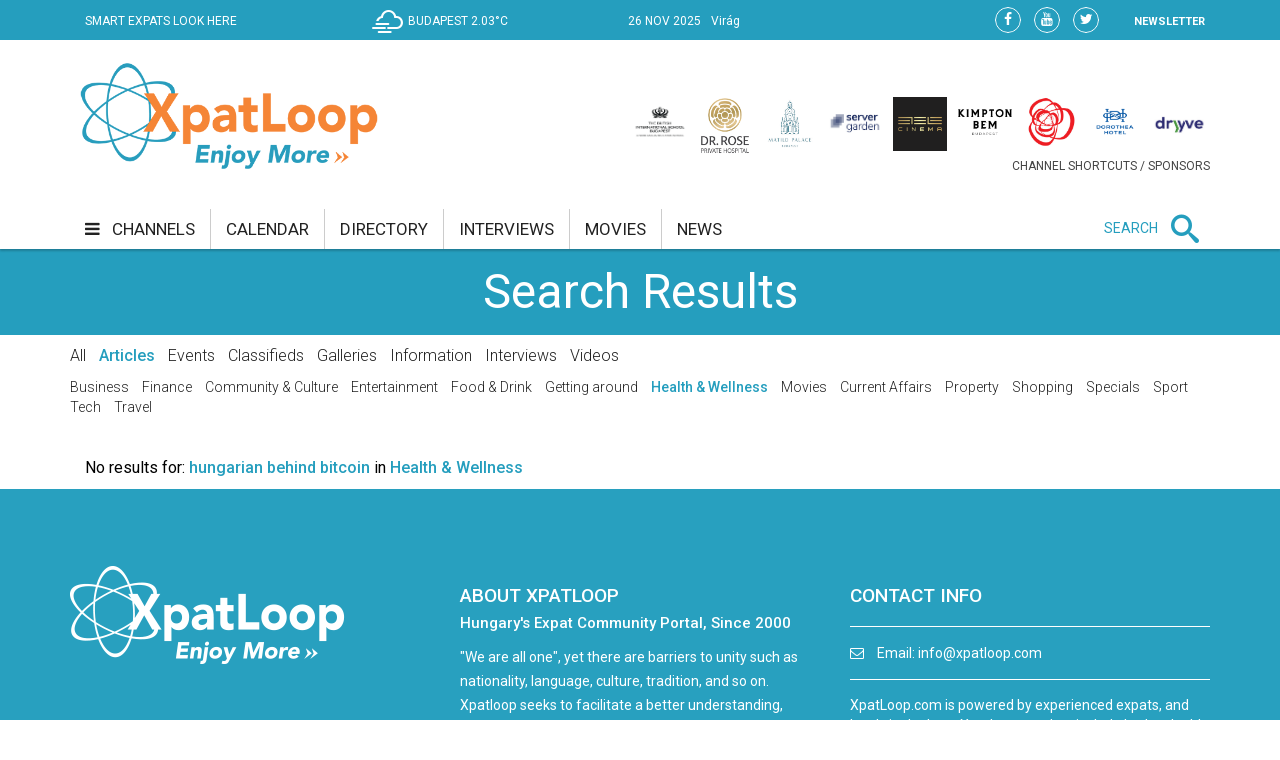

--- FILE ---
content_type: text/css;charset=UTF-8
request_url: https://xpatloop.com/webfiles/1522360607084/css/custom.css
body_size: 24631
content:
@charset "utf-8";

/************ TABLE OF CONTENTS ***************

1. Header								Line =  107 To 900
2. Featured Slider						Line =  903 To 1005
3. General News Post					Line =  xxxx To xxxx
4. News Simple Grid 1					Line =  xxxx To xxxx
5. News Simple Grid 2					Line =  xxxx To xxxx
6. News Simple Grid 3					Line =  xxxx To xxxx
7. News Simple Grid 4					Line =  xxxx To xxxx
8. News Simple Grid 5					Line =  xxxx To xxxx
9. Pagination							Line =  xxxx To xxxx
10. Sidebar Widgets						Line =  xxxx To xxxx
11. Footer Start						Line =  xxxx To xxxx
12. Home Layout 2 Featured News			Line =  xxxx To xxxx
13. News List Style 2					Line =  xxxx To xxxx
14. Inner Pages Banner With BreadCrump	Line =  xxxx To xxxx
15. Category Main Post Styles			Line =  xxxx To xxxx
16. WooCommerce Products Grid			Line =  xxxx To xxxx
17. Single Post Start					Line =  xxxx To xxxx
18. Blog Authors						Line =  xxxx To xxxx
19. Image Gallery Start					Line =  xxxx To xxxx
20. Events Page							Line =  xxxx To xxxx
21. Masonry Posts						Line =  xxxx To xxxx
22. 404									Line =  xxxx To xxxx
23. Contact Us							Line =  xxxx To xxxx
24. Login Page							Line =  xxxx To xxxx
25. Meet People Filter					Line =  xxxx To xxxx
26. Singles Profile						Line =  xxxx To xxxx
27. Singles Page						Line =  xxxx To xxxx
28. Singles List						Line =  xxxx To xxxx
29. Movieshows Table 					Line =  xxxx To xxxx
30. Movies Page							Line =  xxxx To xxxx

**********************************************/


/* Css Imports */
@import url(https://fonts.googleapis.com/css?family=Roboto:400,100,300,400italic,500italic,500,700,900);
@import url(animate.css);
@import url(weather-icons.css);
@import url(iconmoon.css);
@import url(flags/flag-icon.css);

/**************** Universal  Css *******************/

body {
	font-family: 'Roboto', sans-serif;
	color: #444444;
	font-size: 14px;
	-webkit-font-smoothing: antialiased;
	-moz-osx-font-smoothing: grayscale;
}
p {
	color: #444444;
	font-size: 14px;
	font-family: 'Roboto', sans-serif;
}

.wrapper {
	width: 100%;
}

.clear-both {
	clear: both;
}

.cp-header, .cp-topbar, .cp-logo-row, .cp-megamenu, .cp-featured-news-slider {
	width: 100%;
	float: left;
	margin-top: 0;
}
.m10 {
	margin-top: 10px;
}
.m20 {
	margin-top: 20px;
}
.m50 {
	margin-top: 50px;
}
.m30 {
	margin-top: 30px;
}

.m40 {
	margin-top: 40px;
}

a {
	text-decoration: none;
}
a:hover {
	text-decoration: none;
}

h3 span{
	color: #259EBE;
	text-transform: uppercase;
}

.content-container{
	margin: 50px 0 0;
}
.cp-post-details .content-container {
	float: left;
	width: 100%;
}

.sectionSpacer {
	height: 1px;
	clear: both;
	display: block;
	margin: 0 0 24px 0;
}

/**************** Universal  Css End *******************/



/**************** Header Start *******************/

.cp-topbar {
	position: fixed;
	height: 40px;
	z-index: 1000;
}

.cp-topbar .social-bar-profile-bar {
	padding-left: 0;
}

.cp-topbar ul {
	margin: 0;
	padding: 0;
}
.cp-topbar ul li {
	display: inline-block;
	color: #fff;
}
.toplinks {
	font-size: 12px;
}
.toplinks li {
	line-height: 38px;
	list-style:none;
	padding:0 9px;
}

.toplinks li img {
	width: 90px;
	opacity: 0;
	visibility: hidden;
	position: absolute;
	left: -90px;
	top: 5px;
	-webkit-transition: all ease-in-out 0.5s;
	-moz-transition: all ease-in-out 0.5s;
	-ms-transition: all ease-in-out 0.5s;
	-o-transition: all ease-in-out 0.5s;
	transition: all ease-in-out 0.5s;
}

.toplinks li span {
	position: absolute;
	top: 2px;
	left: 30px;
	-webkit-transition: all ease-in-out 0.5s;
	-moz-transition: all ease-in-out 0.5s;
	-ms-transition: all ease-in-out 0.5s;
	-o-transition: all ease-in-out 0.5s;
	transition: all ease-in-out 0.5s;
}

.toplinks li.visible img {
	opacity: 1;
	visibility: visible;
	left: 30px;
}

.toplinks li.visible span {
	left: 130px;
}

.toplinks li:first-child { padding-left:0;}

.cp-topbar a {
	color: #fff;
}
.cp-topsocial {
	line-height: 38px;
	margin-right: 20px;
}
.cp-topsocial li {
	display: inline-block;
	margin-right: 10px;
	margin-top:7px;
	overflow:hidden;
	border-radius:100%;
}
.cp-topsocial a {
	border: 1px solid #fff;
	height: 26px;
	width: 26px;
	text-align: center;
	line-height: 23px;
	border-radius: 100%;
	display: block;
	font-size: 14px;
}

.cp-topsocial a i {
	-webkit-transition: all ease-in-out 0.2s;
	-moz-transition: all ease-in-out 0.2s;
	-ms-transition: all ease-in-out 0.2s;
	-o-transition: all ease-in-out 0.2s;
	transition: all ease-in-out 0.2s;
}

.cp-topsocial a:hover i,
.cp-toptools li a:hover i, .cp-toptools li form:hover i {
	opacity: 0.6;
}

.cp-toptools li a, .cp-toptools li form {
	line-height: 40px;
/*	background: rgba(255,255,255,.2); */
	padding: 0 14px;
/*	font-size: 16px; */
	position: relative;
	cursor: pointer;
	display: inline-block;
	overflow: hidden;
	-webkit-user-select: none;
}

.cp-toptools li form#logout {
	padding: 0;
/*	line-height: 35px; */
}

.cp-toptools li form#logout button {
	padding: 0 5px;
	line-height: 35px;
}

.cp-toptools li.label a {
	background: none;
	padding: 2px 5px 0;
	font-size: 11px;
	-webkit-transition: all ease-in-out 0.2s;
	-moz-transition: all ease-in-out 0.2s;
	-ms-transition: all ease-in-out 0.2s;
	-o-transition: all ease-in-out 0.2s;
	transition: all ease-in-out 0.2s;
}

.cp-toptools li.label a:hover {
	opacity: 0.6;
}

.cp-toptools li.label {
	position: relative;
}

.cp-toptools li.label.top-menu-border::after {
	position: absolute;
	content: '';
	width: 1px;
	height: 15px;
	top: 14px;
	right: -3px;
	background-color: #fff;
}

.cp-toptools li a i, .cp-toptools li form i {
	-webkit-transition: all ease-in-out 0.2s;
	-moz-transition: all ease-in-out 0.2s;
	-ms-transition: all ease-in-out 0.2s;
	-o-transition: all ease-in-out 0.2s;
	transition: all ease-in-out 0.2s;
}

.cp-toptools li form button {
	background: #259EBE;
	border: none;
	padding: 0;
}

.cp-toptools li.label {
	background: none;
	padding: 0;
	font-size: 11px;
}
.cp-logo-row {
	padding: 40px 0 24px;
}
.cp-logo-row .logo {
	margin-top: 23px;
	margin-left: 10px;
}

.cp-logo-row .cp-advertisement p {
	font-size: 12px;
}

.cp-logo-row .cp-advertisement .partner-logos {
	list-style-type: none;
	float: left;
	margin-bottom: 0;
}

.cp-logo-row .cp-advertisement .partner-logos li {
	padding: 3px;
	margin-right: 5px;
	float: left;
	width: 60px;
	height: 56px;
	display: table;
}

.cp-logo-row .cp-advertisement .partner-logos li:last-of-type {
	margin-right: 0;
}

.cp-logo-row .cp-advertisement .partner-logos li a {
	display: table-cell;
	vertical-align: middle;
}

.cp-logo-row .cp-advertisement .partner-logos li a img {
	-ms-filter: progid:DXImageTransform.Microsoft.Alpha(Opacity=100);
	filter: progid:DXImageTransform.Microsoft.Alpha(Opacity=100);
	opacity: 1;
	width: 100%;
	-webkit-transition: all ease-in-out 0.3s;
	-moz-transition: all ease-in-out 0.3s;
	-ms-transition: all ease-in-out 0.3s;
	-o-transition: all ease-in-out 0.3s;
	transition: all ease-in-out 0.3s;
}

.cp-logo-row .cp-advertisement .partner-logos li a img:hover {
	opacity: 0.6;
	filter: url("data:image/svg+xml;utf8,<svg xmlns=\'http://www.w3.org/2000/svg\'><filter id=\'grayscale\'><feColorMatrix type=\'matrix\' values=\'0.3333 0.3333 0.3333 0 0 0.3333 0.3333 0.3333 0 0 0.3333 0.3333 0.3333 0 0 0 0 0 1 0\'/></filter></svg>#grayscale"); /* Firefox 3.5+ */
	/*filter: gray; /!* IE6-9 *!/*/
	-webkit-filter: grayscale(100%); /* Chrome 19+ & Safari 6+ */
}

#registrationAlertModal button.close {
	position: absolute;
	top: 20px;
	right: 20px;
	font-size: 24px;
}

#registrationAlertModal h5 {
	font-size: 20px;
}

/**************** Mobile menu *******************/

.mobile-menu {
	display: none;
	width: 100%;
	float: left;
	position: relative;
}

.mobile-menu .mobile-menu-header,
.mobile-menu .mobile-menu-fresh-articles-header,
.mobile-menu .mobile-menu-block-header {
	position: relative;
	height: 60px;
	padding: 10px 15px;
	background-color: #ccc;
	width: 100%;
	float: left;
}

.mobile-menu .mobile-menu-fresh-articles-header span:first-of-type {
	font-size: 20px;
	float: left;
	margin-top: 5px;
}

.mobile-menu .mobile-menu-fresh-articles-header span:last-of-type {
	cursor: pointer;
	float: right;
}

.mobile-menu .mobile-menu-header span i,
.mobile-menu .mobile-menu-fresh-articles-header span i,
.mobile-menu .mobile-menu-block-header span i {
	font-size: 30px;
	margin-top: 5px;
}

.mobile-menu .mobile-menu-block-header span:last-of-type {
	float: right;
	cursor: pointer;
}

.mobile-menu .mobile-menu-block-header span:first-of-type {
	font-size: 20px;
	margin-top: 5px;
	float: left;
}

.mobile-menu .mobile-menu-header span {
	font-size: 25px;
	cursor: pointer;
}

.mobile-menu .mobile-menu-header span:last-of-type {
	float: right;
	margin-top: 5px;
}

.mobile-menu .mobile-menu-fresh-articles,
.mobile-menu .mobile-menu-block {
	/*display: none;*/
	visibility: hidden;
	position: absolute;
	float: left;
	width: 100%;
	top: 0;
	z-index: 100;
	-webkit-transition: left ease-in-out 0.4s;
	-moz-transition: left ease-in-out 0.4s;
	-ms-transition: left ease-in-out 0.4s;
	-o-transition: left ease-in-out 0.4s;
	transition: left ease-in-out 0.4s;
}

.mobile-menu .mobile-menu-search {
	display: none;
	float: left;
	width: 100%;
	height: 51px;
	z-index: 100;
	position: relative;
	border-bottom: 1px solid #959595;
}

.mobile-menu .mobile-menu-search input {
	border: none;
	box-shadow: none;
	outline: none;
	height: 50px;
	padding: 0;
}

.mobile-menu .mobile-menu-search input[type="text"] {
	background-color: #f9f9f9;
	padding-left: 15px;
	display: inline-block;
	float: left;
	width: 80%;
}

.mobile-menu .mobile-menu-search input[type="submit"] {
	width: 20%;
	background-color: #259EBE;
}

.mobile-menu .mobile-menu-search span {
	position: absolute;
	right: 15px;
	transform: translateY(50%);
	font-size: 23px;
	color: #fff;
}

.mobile-menu .mobile-menu-fresh-articles-body,
.mobile-menu .mobile-menu-block-body {
	background-color: #f9f9f9;
	float: left;
	width: 100%;
	max-height: calc(100vh - 120px);
	overflow: auto;
}

.mobile-menu .mobile-menu-fresh-articles-body ul,
.mobile-menu .mobile-menu-block-body ul {
	list-style-type: none;
	padding: 20px 30px;
}

.mobile-menu .mobile-menu-fresh-articles-body ul li,
.mobile-menu .mobile-menu-block-body ul.features-menu li {
	padding: 10px 0;
}
.mobile-menu .mobile-menu-block-body ul.features-menu li {
	display: inline-block;
}

.mobile-menu .mobile-menu-fresh-articles-body ul li a {
	font-size: 18px;
	color: #494949;
	display: block;
	border-width: 0 0 0 5px;
	border-style: solid;
	padding-left: 10px;
}

.mobile-menu .mobile-menu-fresh-articles-body ul div.loadmore-holder {
	margin-top: 10px;
	margin-bottom: 40px;
}

.mobile-menu .mobile-menu-fresh-articles-body ul li:not(:last-of-type) {
	border-bottom: 1px solid rgba(0,0,0,0.2);
}

.mobile-menu .mobile-menu-fresh-articles-body ul li a:hover,
.mobile-menu .mobile-menu-block-body ul.features-menu li a:hover,
.mobile-menu .mobile-menu-block-body p a:hover {
	color: #259EBE;
}

.mobile-menu .mobile-menu-block-body {
	border-top: 1px solid #959595;
}

.mobile-menu .mobile-menu-block-body p {
	padding: 20px 30px 0;
	margin-bottom: 0;
	font-size: 18px;
	color: #959595;
}

.mobile-menu .mobile-menu-block-body p.newsletter {
	padding: 20px 30px;
	margin: 0;
	border-bottom: 1px solid #959595;
}

.mobile-menu .mobile-menu-block-body p a {
	display: block;
	color: #494949;
	text-transform: uppercase;
}

.mobile-menu .mobile-menu-block-body ul {
	border-bottom: 1px solid #959595;
	margin: 0;
}

/*
.mobile-menu .mobile-menu-block-body ul.features-menu li:first-of-type {
	padding-top: 0;
}
*/

.mobile-menu .mobile-menu-block-body ul.features-menu li:last-of-type {
	padding-bottom: 0;
}

.mobile-menu .mobile-menu-block-body ul.features-menu li a {
	font-size: 18px;
	color: #494949;
	text-transform: uppercase;
	padding: 10px;
}

.mobile-menu .mobile-menu-block-body ul.channels-menu li {
	display: inline;
}

.mobile-menu .mobile-menu-block-body ul.channels-menu li a {
	display: inline-block;
	font: 500 14px/40px 'Roboto', sans-serif;
	padding: 0 13px;
	margin: 0 8px 12px 0;
	height: 39px;
	color: #fff;
	text-transform: uppercase;
}

.mobile-menu .mobile-menu-block-body .cp-topsocial {
	margin: 0;
	background-color: #e9e9e9;
}

.mobile-menu .mobile-menu-block-body .cp-topsocial ul {
	display: -webkit-box;
	display: -moz-box;
	display: -ms-flexbox;
	display: -moz-flex;
	display: -webkit-flex;
	display: flex;
	-webkit-justify-content: space-around;
	justify-content: space-around;
}

.mobile-menu .mobile-menu-block-body .cp-topsocial ul li {
	margin: 0;
}

.mobile-menu .mobile-menu-block-body .cp-topsocial ul li a {
	border: 1px solid #959595;
	height: 45px;
	width: 45px;
}

.mobile-menu .mobile-menu-block-body .cp-topsocial ul li a i {
	color: #000;
	font-size: 22px;
	transform: translateY(50%);
}

.mobile-menu .mobile-menu-block-body .sponsors-container img {
	width: 100%;
}

.mobile-menu .mobile-menu-block-body .sponsors-container .sponsors {
	padding: 20px 30px;
	border-bottom: none;
}

.mobile-menu .mobile-menu-block-body .sponsors-container .sponsors .item {
	height: 150px;
	display: table;
}

@media screen and (max-width: 560px) {
	.mobile-menu .mobile-menu-block-body .sponsors-container .sponsors .item {
		height: 110px;
	}
}

@media screen and (max-width: 400px) {
	.mobile-menu .mobile-menu-block-body .sponsors-container .sponsors .item {
		height: 80px;
	}
}

.mobile-menu .mobile-menu-block-body .sponsors-container .sponsors .item a {
	display: table-cell;
	vertical-align: middle;
}

.mobile-menu .mobile-menu-header span:nth-of-type(2) {
	position: absolute;
	left: 50%;
	top: 50%;
	-webkit-transform: translateX(-50%) translateY(-50%);
	-moz-transform: translateX(-50%) translateY(-50%);
	-ms-transform: translateX(-50%) translateY(-50%);
	-o-transform: translateX(-50%) translateY(-50%);
	transform: translateX(-50%) translateY(-50%);
}

	/**************** Mobile menu End *******************/


	/**************** Pretty photo *******************/

.pp_social .facebook {
	position: relative;
	background-color: #3B5998;
	border-radius: 3px;
	font-size: 13px;
	width: 60px;
	height: 20px;
}

.pp_social .facebook a {
	color: #fff;
	text-decoration: none;
	padding: 1px 0 1px 19px;
	display: block;
	font-size: 12px;
}

.pp_social .facebook i {
	color: #fff;
	position: absolute;
	left: 5px;
	top: 4px;
}

/**************** Pretty photo End *******************/


.cp-megamenu {
	/*border-top: 1px solid #cccccc;*/
	box-shadow: 0 2px 2px 0 rgba(0, 0, 0, 0.21);
	position: relative;
	z-index: 999;
}
.cp-advertisement {
	text-align: right;
	width: auto;
	float: right;
	margin-top: 54px;
}

.sticky {
	position: fixed !important;
	width: 100%;
	left: 0;
	top: 40px;
	z-index: 9000;
	border-top: 0;
	background:#fff;
}

.cp-mega-menu .slogo {display:none;}

.sticky .cp-mega-menu .slogo {display:block;}

.cp-mega-menu .slogo img {margin:3px 0 0;}

.cp-mega-menu ul li {
	border-right: none;
	-webkit-transition: all ease-in-out 0.2s;
	-moz-transition: all ease-in-out 0.2s;
	-ms-transition: all ease-in-out 0.2s;
	-o-transition: all ease-in-out 0.2s;
	transition: all ease-in-out 0.2s;
}

.cp-mega-menu ul li a {
	font-size: 17px;
}

.cp-mega-menu ul li:nth-last-child(2) a {
	border-right: none;
}

.cp-mega-menu ul.collapse.main-menu li:first-child a:first-child {
	pointer-events: none;
}

.cp-mega-menu ul.collapse.main-menu li:first-child ul.channels-menu a {
	pointer-events: auto;
}

.cp-mega-menu ul li a i {
	margin-right: 8px;
}

.cp-mega-menu ul li ul.channels-menu {
	visibility: collapse;
	opacity: 0;
	box-shadow: 0 1px 2px 0 rgba(0, 0, 0, 0.21);
	top: 40px;
	border-top: 1px solid #ccc;
	position: absolute;
	background-color: white;
	left: 0;
	width: 100%;
	z-index: 2;
	-webkit-transition: all ease-in-out 0.3s;
	-moz-transition: all ease-in-out 0.3s;
	-ms-transition: all ease-in-out 0.3s;
	-o-transition: all ease-in-out 0.3s;
	transition: all ease-in-out 0.3s;
	/*-webkit-transition-delay: 1s;
	-moz-transition-delay: 1s;
	-ms-transition-delay: 1s;
	-o-transition-delay: 1s;
	transition-delay: 1s;*/
}

.cp-mega-menu ul li ul.channels-menu .cp-thumb img {
	margin-bottom: 0;
	max-height: 165px;
	width: auto;
}

.cp-mega-menu ul li ul.channels-menu .cp-thumb img:hover {
	opacity: 1;
}

.cp-mega-menu ul li:first-child:hover ul.channels-menu {
	visibility: visible;
	opacity: 1;
	/*-webkit-transition: all ease-in-out 0.3s;
	-moz-transition: all ease-in-out 0.3s;
	-ms-transition: all ease-in-out 0.3s;
	-o-transition: all ease-in-out 0.3s;
	transition: all ease-in-out 0.3s;*/
}

.cp-mega-menu ul li.active:hover ul.channels-menu {

}

	.cp-mega-menu ul li ul.channels-menu .categories-block{
		width: 43%;
		float: left;
		padding: 15px 35px 15px 18px;
	}

	.cp-mega-menu ul li ul.channels-menu .featured-posts-block {
		width: 50%;
		float: left;
		padding: 15px 0;
	}

		.cp-mega-menu ul li ul.channels-menu li ul.sub-menu a {
			display: inline-block;
			border: 1px solid #cccccc;
			font: 500 14px/40px 'Roboto', sans-serif;
			border-radius: 2px;
			padding: 0 13px;
			margin: 0 1px 5px 0;
			height: 39px;
			box-shadow: 0 0 0 0 rgba(0,0,0,.13);
			transition: box-shadow 0.2s ease-in-out;
			text-transform: uppercase;
			-webkit-transition: all ease-in-out 0.2s;
			-moz-transition: all ease-in-out 0.2s;
			-ms-transition: all ease-in-out 0.2s;
			-o-transition: all ease-in-out 0.2s;
			transition: all ease-in-out 0.2s;
		}

		.cp-mega-menu ul li ul.channels-menu li .featured-posts li {
			width: 50%;
			padding: 0;
		}
			.cp-mega-menu ul li ul.channels-menu li .featured-posts li .cp-post-content {

			}

				.cp-mega-menu ul li ul.channels-menu li .featured-posts li .cp-post-content h4 {
					margin: 0 0 0 20px;
					font-size: 12px;
					font-weight: 400;
				}

				.cp-mega-menu ul li ul.channels-menu li .featured-posts li .cp-post-content a {
					margin: 10px 0 0 20px;
					font-size: 17px;
					text-transform: uppercase;
					font-weight: 500;
					display: block;
					line-height: 25px;
				}

.cp-mega-menu ul li.search-bar {
	display: table-cell;
	transition: all ease-in-out 0.2s;
	padding: 6px 11px;
}

.cp-mega-menu ul li.search-bar  span {
	margin-right: 10px;
}

.cp-mega-menu ul li.search-bar.search-active {
	background-color: white;
	color: #259EBE;
}

.cp-mega-menu ul li.search-bar>i {
	vertical-align: middle;
	font-size: 28px;
}

.cp-mega-menu ul li.search-bar i.icon-search.mglass.cross::before{
	content: "\ea0f";
	transition: color ease-in-out 0.3s;
}

.cp-mega-menu ul li.search-bar ul {
	/*display: none;*/
	visibility: hidden;
	opacity: 0;
	width: 100%;
	top: 40px;
	background-color: white;
	box-shadow: 0 1px 2px 0 rgba(0, 0, 0, 0.21);
	-webkit-transition: all ease-in-out 0.3s;
	-moz-transition: all ease-in-out 0.3s;
	-ms-transition: all ease-in-out 0.3s;
	-o-transition: all ease-in-out 0.3s;
	transition: all ease-in-out 0.3s;
}

.cp-mega-menu ul li.search-bar ul li input[type="submit"] {
	background-color: #259EBE;
}

.cp-mega-menu ul li.search-bar ul li form i {
	color: white;
}

.cp-mega-menu ul li.search-bar ul input[type="text"] {
	box-shadow: none;
	height: 100%;
	padding: 22px 0;
	font: 400 26px/40px 'Roboto', sans-serif;
}
.cp-mega-menu ul li.search-bar ul .td-submit {
	width: 50px;
}

.cp-mega-menu ul li.search-bar ul input[type="submit"] {
	box-shadow: none;
	border: none;
	opacity: 1;
	background-color: transparent;
	text-align: center;
	width: 50px;
	position: absolute;
	height: 100%;
	top: 0;
	right: 0;
	float: right;
	-webkit-transition: all ease-in-out 0.3s;
	-moz-transition: all ease-in-out 0.3s;
	-ms-transition: all ease-in-out 0.3s;
	-o-transition: all ease-in-out 0.3s;
	transition: all ease-in-out 0.3s;
}

.cp-mega-menu ul li.search-bar ul i.submit {
	font-size: 30px;
	position: absolute;
	pointer-events: none;
	right: 9px;
	top: 22px;
	-webkit-transition: all ease-in-out 0.3s;
	-moz-transition: all ease-in-out 0.3s;
	-ms-transition: all ease-in-out 0.3s;
	-o-transition: all ease-in-out 0.3s;
	transition: all ease-in-out 0.3s;
}

.cp-mega-menu ul li.search-bar ul input[type="text"]::-webkit-input-placeholder { /* Chrome/Opera/Safari */
	color: #333;
}
.cp-mega-menu ul li.search-bar ul input[type="text"]::-moz-placeholder { /* Firefox 19+ */
	color: #333;
}
.cp-mega-menu ul li.search-bar ul input[type="text"]:-ms-input-placeholder { /* IE 10+ */
	color: #333;
}
.cp-mega-menu ul li.search-bar ul input[type="text"]:-moz-placeholder { /* Firefox 18- */
	color: #333;
}

/**************** Header End *******************/


/**************** Feedback popup Start *******************/

.alert.feedback {
	text-shadow: none;
	box-shadow: none;
	border: none;
	padding: 0;
	margin: 0;
	opacity: 0;
	visibility: hidden;
}

.alert.feedback.visible {
	opacity: 1;
	visibility: visible;
}

.feedback-popup-overlay {
	width: 100%;
	height: 100%;
	position: fixed;
	z-index: 10000;
	background-color: rgba(0,0,0,0.5);
}

.feedback-popup {
	position: fixed;
	top: -50%;
	left: 50%;
	transform: translate(-50%,-50%);
	z-index: 10001;
	background-color: white;
	padding: 20px;
	-webkit-border-radius: 2px;
	-moz-border-radius: 2px;
	border-radius: 2px;
	-webkit-transition: all ease-in-out 0.5s;
	-moz-transition: all ease-in-out 0.5s;
	-ms-transition: all ease-in-out 0.5s;
	-o-transition: all ease-in-out 0.5s;
	transition: all ease-in-out 0.5s;
}

.feedback-popup.visible {
	top: 50%;
}

.feedback-popup .feedback-title {
	margin-top: 0;
	margin-bottom: 20px;
	color: #259EBE;
}

.feedback-popup .feedback-text {
	font-size: 18px;
	margin-bottom: 0;
}

.feedback-popup .feedback-text a {
	color: #259EBE;
	font-weight: bold;
}

.feedback-popup #feedback-sending-form textarea {
	width: 100%;
	resize: none;
	padding: 5px;
	border-radius: 2px;
}

.feedback-popup #feedback-sending-form button[type='submit'] {
	height: 41px;
	-webkit-border-radius: 2px;
	-moz-border-radius: 2px;
	border-radius: 2px;
	color: #fff;
	font: 400 15px/40px 'Roboto', sans-serif;
	text-transform: uppercase;
	text-decoration: none;
	display: block;
	padding: 0 55px;
	background-color: #259EBE;
	border: none;
}

/**************** Feedback popup End *******************/

.alert.cookie-info {
	position: fixed;
	bottom: -43px;
	left: 0;
	right: 0;
	margin: 0;
	background-color: #259EBE;
	z-index: 100000;
	padding: 10px 70px;
	text-shadow: none;
	box-shadow: none;
	border-radius: 0;
	opacity: 0;
	visibility: hidden;
	-webkit-transition: all ease-in-out 0.3s;
	-moz-transition: all ease-in-out 0.3s;
	-ms-transition: all ease-in-out 0.3s;
	-o-transition: all ease-in-out 0.3s;
	transition: all ease-in-out 0.3s;
}

.alert.cookie-info.visible {
	opacity: 1;
	visibility: visible;
	bottom: 0;
}

.alert.cookie-info p {
	color: white;
	margin: 0;
	font-size: 15px;
	text-align: center;
}

.alert.cookie-info p a {
	color: white;
	text-decoration: underline;
}

.alert.cookie-info button.close {
	opacity: 0.75;
	font-size: 17px;
	position: absolute;
	top: 7px;
	right: 15px;
	background-color: white;
	padding: 5px 15px;
	border-radius: 2px;
	-webkit-transition: all ease-in-out 0.3s;
	-moz-transition: all ease-in-out 0.3s;
	-ms-transition: all ease-in-out 0.3s;
	-o-transition: all ease-in-out 0.3s;
	transition: all ease-in-out 0.3s;
}


@media screen and (max-width: 600px) {
	.alert.cookie-info {
		padding: 10px 70px 10px 10px;
	}

	.alert.cookie-info p {
		font-size: 13px;
		text-align: left;
	}
}


/**************** Featured Slider Start *******************/
.cp-featured-news-slider .featured-slider {
	display: none;
}

.cp-featured-news-slider .item, .cp-featured-news-slider .cp-post-thumb {
	position: relative;
}

.cp-category-list .cp-fullwidth-news-post-excerpt .channel-first-item-image {
	position: relative;
	margin-bottom: 10px;
}

.cp-featured-news-slider .cp-post-content,
.cp-category-list .cp-fullwidth-news-post-excerpt .cp-post-content.channel-first-item-header {
	position: absolute;
	left: 0;
	bottom: 0;
	background: rgba(0,0,0,.80);
	width: 100%;
	padding: 40px 30px 26px;
	z-index: 99;
}

@media screen and (max-width: 768px) {
	.cp-featured-news-slider .cp-post-content {
		padding: 20px 30px 0;
	}
}

.cp-category-list .cp-fullwidth-news-post-excerpt .cp-post-content.channel-first-item-header {
	padding: 20px;
	color: #fff;
}

.cp-category-list .cp-fullwidth-news-post-excerpt .cp-post-content.channel-first-item-header h1 {
	font-size: 26px;
	margin: 0;
}

.cp-category-list .cp-fullwidth-news-post-excerpt .cp-post-content.channel-first-item-header a {
	color: #fff;
}

.cp-category-list .cp-fullwidth-news-post-excerpt .cp-post-content.channel-first-item-header i {
	color: #fff;
	margin-right: 3px;
}

.channel-first-item-image img {
	width: 100%;
}

.cp-category-list .cp-fullwidth-news-post-excerpt .channel-first-item-desc {
	font-size: 16px;
}

.cp-category-list .cp-fullwidth-news-post-excerpt .channel-first-item-desc a {
	color: #259EBE;
}

.cp-featured-news-slider .cp-post-content h1 {
	font-size: 30px;
	font-family: 'Roboto', sans-serif;
	font-weight: 700;
	color: #fff;
	margin: 0;
	/*line-height: 15px;*/
	margin-bottom: 15px;
	white-space: nowrap;
	overflow: hidden;
	text-overflow: ellipsis;
}

@media screen and (max-width: 768px) {
	.cp-featured-news-slider .cp-post-content h1 {
		font-size: 16px;
	}
}

.cp-featured-news-slider .cp-post-content h1 a {
	color:#fff;
	-webkit-transition: all ease-in-out 0.2s;
	-moz-transition: all ease-in-out 0.2s;
	-ms-transition: all ease-in-out 0.2s;
	-o-transition: all ease-in-out 0.2s;
	transition: all ease-in-out 0.2s;
}

.cp-featured-news-slider .cp-post-content .cp-post-tools {
	margin: 0;
	padding: 0;
}
.cp-featured-news-slider .cp-post-content .cp-post-tools li {
	float: left;
	margin-right: 20px;
	color: #fff;
}
.cp-featured-news-slider .catname {
	position: absolute;
	top: -15px;
}
.cp-featured-news-slider .btn {
	padding: 5px 14px;
	font-family: 'Roboto', sans-serif;
	font-weight: 900;
	font-size: 17px;
	border-radius: 2px;
	box-shadow: 0 0 5px rgba(0,0,0,.5);
	text-transform: uppercase;
	color: #fff;
}
.featured-slider img {
	width: 100%;
	height: auto;
}

/**************** Featured Slider End *******************/



/**************** Main content *******************/
.main-content {
	/*width: 100%;*/
	/*float: left;*/
	/*padding: 50px 0;*/
}
/**************** Main content *******************/


/**************** Typo Graphy *******************/
.section-title {
	width: 100%;
	float: left;
	clear: both;
	margin-bottom: 25px
}
.section-title h2 {
	font: 700 30px/40px 'Roboto', sans-serif;
	margin: 0 10px 0 0;
	float: left;
	border-left: 5px solid #F58538;
	border-right: 1px solid #F58538;
	padding: 0 10px;
	text-transform: uppercase;
}



.section-title small {
	font: 400 14px/40px 'Roboto', sans-serif;
	color: #888888;
}
/**************** Typo Graphy End *******************/


/**************** General News Post  *******************/

.cp-fullwidth-news-post-excerpt, .cp-post, .cp-thumb, .cp-post-content, .news-post, .cp-news-post-excerpt {
	width: 100%;
	float: left;
	position: relative;
	clear: both;
	margin: auto;
}

/*.cp-post-content */ h3.information-title {
	margin-top: 0;
	margin-bottom: 20px;
	text-transform: uppercase;
	font-weight: 400;
}

h3.information-page-title {
  font-size: 38px;
  line-height: 33px;
}


.cp-post-content .cp-thumb {
	margin-top: -8px;
	float: none;
}

.cp-post-content h1 {
	margin-top: 8px;
	margin-bottom: 0;
	padding: 0;
	font-family: 'Roboto', sans-serif;
	font-weight: 500;
	line-height: 42px;
}

.cp-post-content h1.gallery-header {
	margin-top: 0;
}

.cp-post-content h1 a {
	text-decoration: none;
	color: #222;
}
.cp-post-content p {
	max-height: 115px;
	font-size: 16px;
	margin-bottom: 0;
	overflow: hidden;
	display: -webkit-box;
	-webkit-line-clamp: 5;
	-webkit-box-orient: vertical;
}

.interviewlist .cp-post-content p {
	-webkit-line-clamp: 3;
}

.featured-articles .cp-post-content p {
	-webkit-line-clamp: 3;
}

.interviewlist .cp-post-content p + a,
.featured-articles .cp-post-content p + a {
	color: #259EBE;
}

.item.information .cp-post-content p {
	max-height: unset;
	display: block;
}

.item.information .cp-post-content p.text {
	margin-bottom: 20px;
}

.cp-post-content p.introduction {
	overflow: visible;
	display: block;
	-webkit-line-clamp: 1;
	max-height: 100%;
}

.cp-post-content p.gallery-paragraph {
	-webkit-box-orient: unset;
	-webkit-line-clamp: 1;
	max-height: unset;
	margin-top: 25px;
	line-height: 23px;
}

.cp-thumb iframe {
	width: 100%;
	border: 0;
	min-height: 350px;
}
.cp-fullwidth-news-post-excerpt .owl-theme .owl-controls {
	position: absolute;
	top: 35%;
	z-index: 999;
	left: 0;
	width: 100%;
}

/***************** General News Post End  ******************/





/********************* Info Directory **********************/

h2.infoHeading {
	margin-bottom: 30px;
}

/******************* Info Directory End ********************/




/**************** News Simple Grid 1 *******************/

.cp-thumb img {
	width: 100%;
	height: auto;
}

.banner {
	width: 100%;
	float: left;
	text-align: center;
	margin: 0 0 30px;
}

.banner img {
	width: 100%;
	border: 1px solid #ccc;
	padding: 10px;
	border-radius: 2px;
}

.cp-news-grid-style-1 .grid {
	margin: 0;
	padding: 0;
}

.cp-news-grid-style-1.classifieds h1 {
	margin-top: 48px;
	margin-bottom: 48px;
	font-size: 34px;
}

.cp-news-grid-style-1.events {}

	.cp-news-grid-style-1.events .cp-news-post-excerpt {
		height: 360px;
	}

	.cp-news-grid-style-1.events .cp-news-post-excerpt .cp-post-content p.map-location {
		font-size: 14px;
	}
		.cp-news-grid-style-1.events .cp-news-post-excerpt .cp-post-content p.map-location i {
			color: red;
			font-size: 25px;
			padding: 0 5px 0 0;
		}
		.cp-news-grid-style-1.events .cp-news-post-excerpt .cp-post-content p.map-location span {
			vertical-align: text-bottom;
		}

.cp-news-grid-style-1 .grid li {
	list-style: none;
}
.cp-news-grid-style-1 .cp-news-post-excerpt,
.cp-category-list .interviewlist .cp-news-post-excerpt {
	border-radius: 3px;
	-webkit-border-radius: 3px;
	overflow: hidden;
	border: 1px solid #ccc;
	margin-bottom: 30px;
	position: relative;
	min-height: 320px;
}

.cp-news-grid-style-1 .grid li:not(:first-child) .cp-news-post-excerpt:not(.few-text) {
	height: 340px;
}

.cp-news-grid-style-1.classifieds .cp-news-post-excerpt {
	min-height: 358px;
}

.cp-news-grid-style-1.classifieds .cp-news-post-excerpt .cp-post-tools {
	margin-top: -8px;
	margin-bottom: 15px;
}

.cp-news-grid-style-1 .cp-news-post-excerpt.few-text {
	height: 428px;
}

.cp-news-grid-style-1 .cp-news-post-excerpt .cp-post-content,
.cp-category-list .interviewlist .cp-news-post-excerpt .cp-post-content {
	padding: 0 20px 20px 20px;
	width: 100%;
}
.cp-news-grid-style-1 .cp-news-post-excerpt h3 {
	margin: 0;
	margin-top: -2px;
	color: #222222;
	font: 500 25px/5px 'Roboto', sans-serif;
	text-transform: uppercase;
	margin-bottom: 10px;
	line-height: 29px;
}

.cp-news-grid-style-1.classifieds.container .cp-news-post-excerpt h3 {
	font-size: 20px;
}

.cp-news-grid-style-1 .col-md-6 .cp-news-post-excerpt h3 {
	font-size: 21px;
	line-height: 25px;
	margin-top: -10px;
	display: -webkit-box;
	display: -moz-box;
	-webkit-line-clamp: 3;
	-moz-box-orient: unset;
	-webkit-box-orient: vertical;
	overflow: hidden;
	/*white-space: nowrap;*/
	text-overflow: ellipsis;
}

.cp-news-grid-style-1.featured-articles .col-md-6 .cp-news-post-excerpt h3 {
	-webkit-line-clamp: 3;
}

.cp-news-grid-style-1 .cp-news-post-excerpt h3 a {
	text-decoration: none;
	color: #222;
}
.cp-news-grid-style-1 .cp-news-post-excerpt .catname {
	position: relative;
	top: -15px;
	z-index: 99;
	overflow: hidden;
/*	box-shadow: 0 2px 4px rgba(0, 0, 0, 0.21);*/
}

.cp-news-grid-style-1 .col-md-6 .cp-news-post-excerpt .cp-thumb img {
	max-width: 360px;
	max-height: 220px;
}

.cp-news-grid-style-1 .col-md-12 .cp-news-post-excerpt .cp-thumb img {
	max-height: 298px;
}

.cp-news-grid-style-1 .col-md-12 .cp-news-post-excerpt .cp-post-content {
	padding: 0;
}

.cp-news-grid-style-1 .col-md-12 .cp-news-post-excerpt .catname {
	padding: 0 20px;
}

.cp-news-grid-style-1 .col-md-12 .cp-news-post-excerpt {
	border: none;
}

.cp-news-grid-style-1 .col-md-12 .cp-news-post-excerpt.first .cp-post-content p a{
	color: #259EBE;
}

.catname {
	display: inline-block;
}
.catname-btn {
	border-radius: 2px;
	box-shadow: 0 2px 3px rgba(0, 0, 0, 0.25);
	color: #fff;
	display: block;
	font: 900 17px/30px "Roboto", sans-serif;
	height: 30px;
	padding: 0 15px;
	text-decoration: none;
	text-transform: uppercase;
}

@media screen and (max-width: 767px) {
	.catname-btn {
		font-size: 14px;
	}
}

.catname-btn.recomm-blue {
	background-color: #259EBE;
}

.catname-btn.request-orange {
	background-color: #FFB11A;
}

.catname-btn:hover {
	color: #fff;
}
.cp-post-tools {
	margin-top: 8px;
	margin-bottom: 2px;
	padding: 0 15px 0 0;
	/*width: 100%;*/
	/*clear: both;*/
}

.cp-post-tools.gallery-post-tools {
	padding-left: 15px;
}

.cp-post-tools li {
	list-style: none;
	display: inline-block;
	margin-right: 14px;
	color: #888888;
	font-size: 14px;
	line-height: 24px;
}
.cp-post-tools li:last-child {
	margin: 0;
}
.cp-post-tools .fa {
	font-size: 16px;
}
.cp-news-post-excerpt:hover img {
	transform: scale(1.05);
}
.cp-news-post-excerpt .owl-theme .owl-controls {
	position: absolute;
	z-index: 99;
	width: 100%;
	top: 35%;
}
/**************** News Simple Grid 1 End *******************/




/**************** News Simple Grid 2 Start *******************/
.cp-news-grid-style-2, .small-grid, .small-post {
	width: 100%;
	float: left;
	clear: both;
	padding: 0;
}
.small-grid, .small-post {
	margin: 0;
}
.cp-news-grid-style-2 li {
	list-style: none;
}
.cp-news-grid-style-2 .small-post {
	border-bottom: 1px solid #cccccc;
	margin-bottom: 30px;
	padding-bottom: 20px;
}
.small-grid .cp-thumb {
	width: 83px;
	float: left;
	margin-right: 15px;
	border-radius: 2px;
	overflow: hidden;
	z-index: 1;
}
.small-grid .cp-post-content {
	float: none;
	width: auto;
	clear: none;
}
.small-grid .cp-post-content h3 {
	margin: 0 0 13px 0;
	font: 500 17px/20px 'Roboto', sans-serif;
}
.small-grid .cp-post-content .cp-post-tools {
	clear: none;
}
.cp-news-grid-style-2 .cp-fullwidth-news-post-excerpt {
	width: 100%;
	float: left;
	border-bottom: #cccccc solid 1px;
	margin-bottom: 20px;
}
.cp-news-grid-style-2 .cp-fullwidth-news-post-excerpt h3 {
	font: 500 23px/25px 'Roboto', sans-serif;
	text-transform: uppercase;
	margin: 33px 0 9px 0;
}
.cp-news-grid-style-2 .cp-fullwidth-news-post-excerpt p {
	margin: 5px 0 18px;
	color: #444444;
	line-height: 21px;
}
.cp-news-grid-style-2 a {
	color: #222222;
	text-decoration: none;
	-webkit-transition: all ease-in-out 0.2s;
	-moz-transition: all ease-in-out 0.2s;
	-ms-transition: all ease-in-out 0.2s;
	-o-transition: all ease-in-out 0.2s;
	transition: all ease-in-out 0.2s;
}
.cp-news-grid-style-2 .cp-news-list h3 {
	margin-bottom: 20px;
}
.cp-news-grid-style-2 .cp-news-list h3 a.readmore {
	color: #1b9cc2;
}
/**************** News Simple Grid 2 End *******************/


/**************** News Simple Grid 3 Start *******************/

.cp-news-grid-style-3 {
	width: 100%;
	float: left;
	clear: both;
}
.cp-news-grid-style-3 .grid-holder {
	width: 100%;
	float: left;
	border: 1px solid #ccc;
	border-radius: 2px;
	padding: 30px 30px 0;
	margin-bottom: 30px;
}
.cp-news-grid-style-3 .grid-holder ul {
	width: 100%;
	float: left;
	margin: 0;
	padding: 0;
}
.cp-news-grid-style-3 .grid-holder ul {
	list-style: none;
}
.cp-news-grid-style-3 .grid-holder .cp-thumb {
	margin-bottom: 11px;
}
.cp-news-grid-style-3 h3 {
	font: 500 16px/22px 'Roboto', sans-serif;
	margin: 0;
}
.cp-news-grid-style-3 h3 a {
	color: #222;
	text-decoration: none;
	-webkit-transition: all ease-in-out 0.2s;
	-moz-transition: all ease-in-out 0.2s;
	-ms-transition: all ease-in-out 0.2s;
	-o-transition: all ease-in-out 0.2s;
	transition: all ease-in-out 0.2s;
}

.loadmore-holder {
	width: 100%;
	float: left;
	margin-top: 55px;
	/*margin-bottom: 20px;*/
	margin-bottom: 72px;
	text-align: center;
	overflow: hidden;
	position: relative;
}

.loadmore-holder.galleries {
	margin: 0 0 22px;
}

.loadmore-holder.homepage {
	margin: 0 0 30px;
}

.loadmore, .load, .jump, .back-to-page {
	height: 41px;
	text-align: center;
	border-radius: 2px;
	color: #fff;
	font: 400 15px/40px 'Roboto', sans-serif;
	text-transform: uppercase;
	text-decoration: none;
	box-shadow: 0 2px 4px rgba(0,0,0,.23);
	display: inline-block;
	padding: 0 22px;
}
.loadmore.home, .sidebar .jump.home, .jump.home {
	padding: 0 55px;
}

.sidebar .jump.home {
	font: 400 15px/40px 'Roboto', sans-serif;
	margin: 0;
}

.loadmore.gallery-pic-load {
	transform: translateX(-75%);
}

.back-to-page {
	float: left;
	margin-left: 15px;
}

.cp-news-grid-style-2 a.loadmore {
	color: #fff;
}

.cp-news-grid-style-2 a.loadmore:hover {
	color: #23527c;
}

/**************** News Simple Grid 3 End *******************/


/**************** News Simple Grid 4 Start *******************/
.cp-news-grid-style-4 {
	width: 100%;
	float: left;
	clear: both;
}
.cp-news-grid-style-4 h1 {
	margin-top: 0px;
}
.cp-news-grid-style-4 .grid {
	margin: 0;
	padding: 0;
}
.cp-news-grid-style-4 .grid li {
	list-style: none;
}
.cp-news-grid-style-4 .cp-fullwidth-news-post-excerpt {
	border-radius: 2px;
	overflow: hidden;
	position: relative;
	margin-bottom: 30px;
}
.cp-news-grid-style-4 .cp-fullwidth-news-post-excerpt .cp-post-content {
	position: absolute;
	z-index: 99;
	bottom: 0;
	left: 0;
	width: 100%;
	background: rgba(0,0,0,.8);
	padding: 0 20px 15px;
}
.cp-news-grid-style-4 .cp-fullwidth-news-post-excerpt .cp-post-content h3 {
	margin: 0;
	font: 500 20px/21px 'Roboto', sans-serif;
	text-transform: uppercase;
}
.cp-news-grid-style-4 .cp-fullwidth-news-post-excerpt .cp-post-content h3 a, .cp-news-grid-style-4 .cp-post .cp-post-content h3 a {
	color: #fff;
}
.cp-news-grid-style-4 .cp-fullwidth-news-post-excerpt .cp-post-tools li, .cp-news-grid-style-4 .cp-post .cp-post-content .cp-post-tools li {
	color: #fff;
}
.cp-news-grid-style-4 .cp-post-rating {
	background: #fff;
	display: inline-block;
	border-radius: 2px;
	font-size: 15px;
	padding: 7px 15px 6px;
	position: relative;
	top: -15px;
}
.cp-news-grid-style-4 .cp-post-rating a {
	text-decoration: none;
}
.cp-news-grid-style-4 .cp-post {
	width: 100%;
	float: left;
	position: relative;
	margin-bottom: 30px;
	overflow: hidden;
	border-radius: 2px;
}
.cp-news-grid-style-4 .cp-post img {
	width: 100%;
	height: auto;
}
.cp-news-grid-style-4 .cp-post .cp-post-content {
	position: absolute;
	bottom: 0;
	left: 0;
	background: rgba(0,0,0,.80);
	width: 100%;
	padding: 0 20px 15px;
}

.cp-news-grid-style-4 .cp-post .cp-post-content.movies-list p {
	color: white;
	opacity: 0.8;
}

.cp-news-grid-style-4 .cp-post .cp-post-content.movies-list h3 {
	font-size: 20px;
	margin-bottom: 10px;
}

.cp-news-grid-style-4 .cp-post .cp-post-content h3 {
	margin: 0;
	font: 500 16px/21px 'Roboto', sans-serif;
}

.cp-news-grid-style-4 .cp-post .cp-post-content h3:only-child {
	margin-top: 15px;
}

.cp-news-grid-style-4 article.movie-list:nth-of-type(odd) li {
	padding-left: 0;
}

.cp-news-grid-style-4 article.movie-list:nth-of-type(even) li {
	padding-right: 0;
}

.cp-news-grid-style-4 .row.movies-filter {
	margin: 0;
}

.cp-news-grid-style-4 .movie-recommend-widget {
	background-color: #259EBE;
	position: relative;
	float: left;
	width: 100%;
	margin-bottom: 30px;
}

.cp-news-grid-style-4 .movie-recommend-widget .left-side {
	display: inline-block;
	float: left;
	width: 100%;
}

.cp-news-grid-style-4 .movie-recommend-widget .left-side p.custom-movie-text {
	color: white;
	font-size: 20px;
	font-weight: 300;
	padding: 15px 80px;
	text-align: center;
	margin: 0;
}

.cp-news-grid-style-4 .movie-recommend-widget .left-side .movie-picker {
	text-align: center;
}

.cp-news-grid-style-4 .movie-recommend-widget .left-side .movie-picker div:not(:nth-of-type(4n)) {
	border-right: 1px solid white;
	padding-bottom: 20px;
}

.cp-news-grid-style-4 .movie-recommend-widget .left-side .movie-picker img {
	cursor: pointer;
	-webkit-transition: all ease-in-out 0.3s;
	-moz-transition: all ease-in-out 0.3s;
	-ms-transition: all ease-in-out 0.3s;
	-o-transition: all ease-in-out 0.3s;
	transition: all ease-in-out 0.3s;
}

.cp-news-grid-style-4 .movie-recommend-widget .left-side .movie-picker img.picked {
	display: none;
}

.cp-news-grid-style-4 .movie-recommend-widget .left-side .movie-picker ul {
	position: absolute;
	display: none;
	background-color: #49C0E2;
	z-index: 1;
	padding: 0;
	text-align: left;
	left: 0;
	top: 68px;
	width: 100%;
	font-size: 14px;
	font-weight: 500;
	line-height: 16px;
	list-style-type: none;
}

.cp-news-grid-style-4 .movie-recommend-widget .left-side .movie-picker ul li {
	padding: 5px 6px;
	cursor: pointer;
	-webkit-transition: all ease-in-out 0.2s;
	-moz-transition: all ease-in-out 0.2s;
	-ms-transition: all ease-in-out 0.2s;
	-o-transition: all ease-in-out 0.2s;
	transition: all ease-in-out 0.2s;
}

.cp-news-grid-style-4 .movie-recommend-widget .left-side .movie-picker ul li:hover {
	background-color: #259EBE;
	color: white;
}

.cp-news-grid-style-4 .movie-recommend-widget .submit {
	display: none;
	opacity: 0;
	background-color: #F58538;
	position: absolute;
	padding: 10px;
	float: left;
	width: 13%;
	bottom: 0;
	top: 0;
	right: 0;
	pointer-events: all;
	-webkit-transition: all ease-in-out 0.2s;
	-moz-transition: all ease-in-out 0.2s;
	-ms-transition: all ease-in-out 0.2s;
	-o-transition: all ease-in-out 0.2s;
	transition: all ease-in-out 0.2s;
}

.cp-news-grid-style-4 .movie-recommend-widget .submit p {
	color: white;
	opacity: 0.9;
	text-align: center;
	font-size: 16px;
	font-weight: 100;
	padding: 2px 0;
	/*border-radius: 3px;*/
	/*border: 1px solid white;*/
}

/*.cp-news-grid-style-4 .movie-recommend-widget .submit.movielist-opened {
	background-color: #48b0cd;
}

.cp-news-grid-style-4 .movie-recommend-widget .submit.movielist-opened:hover {
	background-color: transparent;
}*/

.cp-news-grid-style-4 .movie-recommend-widget .submit.movielist-opened img {
	-webkit-transform: rotate(-90deg);
	-moz-transform: rotate(-90deg);
	-ms-transform: rotate(-90deg);
	-o-transform: rotate(-90deg);
	transform: rotate(-90deg);
}

/*.cp-news-grid-style-4 .movie-recommend-widget .submit:hover {
	background-color: #48b0cd;
}*/

.cp-news-grid-style-4 .movie-recommend-widget .submit.disabled {
	-webkit-filter: grayscale(100%);
	filter: grayscale(100%);
	pointer-events: none;
}

.cp-news-grid-style-4 .movie-recommend-widget .submit img {
	position: absolute;
	top: 47px;
	width: 45%;
	bottom: 0;
	left: 0;
	right: 0;
	margin: auto;
	-webkit-transform: rotate(90deg);
	-moz-transform: rotate(90deg);
	-ms-transform: rotate(90deg);
	-o-transform: rotate(90deg);
	transform: rotate(90deg);
	-webkit-transition: all ease-in-out 0.3s;
	-moz-transition: all ease-in-out 0.3s;
	-ms-transition: all ease-in-out 0.3s;
	-o-transition: all ease-in-out 0.3s;
	transition: all ease-in-out 0.3s;
}

.cp-news-grid-style-4 #movies-list-container {
	width: 100%;
	float: left;
	display: none;
}

.cp-news-grid-style-4 #movies-list-container .movies-list-content {
	width: 100%;
	float: left;
	margin-bottom: 20px;
	-webkit-border-radius: 2px;
	-moz-border-radius: 2px;
	border-radius: 2px;
	/*-webkit-box-shadow: 0 1px 3px 0 rgba(0,0,0,0.2);
	-moz-box-shadow: 0 1px 3px 0 rgba(0,0,0,0.2);
	box-shadow: 0 1px 3px 0 rgba(0,0,0,0.2);*/
	border: 1px solid rgba(0,0,0,0.1);
}

.cp-news-grid-style-4 #movies-list-container .movies-list-info {
	display: block;
	float: left;
	margin-bottom: 40px;
	font-size: 16px;
	border-left: 5px solid #259EBE;
	padding: 0 10px;
}

.cp-news-grid-style-4 #movies-list-container .movies-list-info a {
	color: #259EBE;
}

.cp-news-grid-style-4 #movies-list-container .movies-list-content .movie-desc {
	position: relative;
}

.cp-news-grid-style-4 #movies-list-container .movies-list-content .movie-desc .movie-text h3 {
	margin-bottom: 12px;
	margin-top: 0;
    text-overflow: ellipsis;
    white-space: nowrap;
    overflow: hidden;
}

.cp-news-grid-style-4 #movies-list-container .movies-list-content .movie-desc .movie-text .cp-post-rating {
	padding-left: 0;
	color: #259EBE;
	top: -11px;
}

.cp-news-grid-style-4 #movies-list-container .movies-list-content .movie-desc .movie-img {
	width: 23%;
	display: inline-block;
	float: left;
}

.cp-news-grid-style-4 #movies-list-container .movies-list-content .movie-desc .movie-img img {
	width: 100%;
}

.cp-news-grid-style-4 #movies-list-container .movies-list-content .movie-desc .movie-text {
	display: inline-block;
	width: 77%;
	padding: 20px 30px;
}
.cp-news-grid-style-4 #movies-list-container .movies-list-content .movie-desc .movie-text .desc-text {
	overflow: hidden;
	display: -webkit-box;
	-webkit-line-clamp: 2;
	-moz-box-orient: vertical;
	-webkit-box-orient: vertical;
	margin-bottom: 0;
	margin-top: -14px;
	line-height: 23px;
}

.cp-news-grid-style-4 #movies-list-container .movies-list-content .movie-desc .movie-dates {
	/*display: inline-block;*/
	position: absolute;
	bottom: 0;
	right: 0;
	width: 77%;
	/*float: right;*/
	margin-bottom: 0;
}

.cp-news-grid-style-4 #movies-list-container .movies-list-content .movie-desc .movie-dates .date-container {
	margin: auto;
	text-align: center;
}

.cp-news-grid-style-4 #movies-list-container .movies-list-content .movie-desc .movie-dates .date-header {
	display: inline-block;
	float: left;
	background-color: #259EBE;
	color: white;
	padding: 7px;
	font-size: 18px;
	font-weight: 500;
}

.cp-news-grid-style-4 #movies-list-container .movies-list-content .movie-desc .movie-dates .date-header:nth-child(2) {
	background-color: #48b0cd;
}

.cp-news-grid-style-4 #movies-list-container .movies-list-content .movie-desc .movie-dates .date-days {
	float: left;
	padding: 8px 0 5px;
	background-color: #f2f2f2;
	vertical-align: middle;
	font-size: 27px;
}

.cp-news-grid-style-4 #movies-list-container .movies-list-content .movie-desc .movie-dates .date-days.hasShow {
	background-color: #48b0cd;
	color: white;
	-webkit-transition: all ease-in-out 0.2s;
	-moz-transition: all ease-in-out 0.2s;
	-ms-transition: all ease-in-out 0.2s;
	-o-transition: all ease-in-out 0.2s;
	transition: all ease-in-out 0.2s;
}

.cp-news-grid-style-4 #movies-list-container .movies-list-content .movie-desc .movie-dates .date-days.hasShow:hover {
	opacity: 0.8;
}

.cp-news-grid-style-4 #movies-list-container .movies-list-content .movie-desc .movie-dates .date-days.hasShow p,
.cp-news-grid-style-4 #movies-list-container .movies-list-content .movie-desc .movie-dates .date-days.hasShow.opened {
	color: white;
}

.cp-news-grid-style-4 #movies-list-container .movies-list-content .movie-desc .movie-dates .date-days.hasShow.opened {
	position: relative;
	background-color: #F58538;
	color: white;
}

.cp-news-grid-style-4 #movies-list-container .movies-list-content .movie-desc .movie-dates .date-days.hasShow.opened::after {
	position: absolute;
	content: '';
	width: 0;
	height: 0;
	bottom: -8px;
	left: 50%;
	-webkit-transform: translate(-50%);
	-moz-transform: translate(-50%);
	-ms-transform: translate(-50%);
	-o-transform: translate(-50%);
	transform: translate(-50%);
	border-left: 10px solid transparent;
	border-right: 10px solid transparent;
	border-top: 8px solid #F58538;
}

.cp-news-grid-style-4 #movies-list-container .movies-list-content .movie-desc .movie-dates .date-days p {
	font-size: 15px;
	font-weight: 300;
	margin: 0;
}

.cp-news-grid-style-4 #movies-list-container .movies-list-content .movie-location {
	display: none;
	width: 100%;
	float: left;
	margin-top: 7px;
}

.cp-news-grid-style-4 #movies-list-container .movies-list-content .movie-location p.cinema {
	width: 35%;
	float: left;
	z-index: 1;
}

.cinema-map {
	display: none;
	width: 100%;
	height: 300px;
	float: left;
}

.cp-news-grid-style-4 #movies-list-container .movies-list-content .movie-location p.cinema a.cinema-map-trigger {
	position: absolute;
	top: 3px;
}

.cp-news-grid-style-4 #movies-list-container .movies-list-content .movie-location p.cinema a.cinema-map-trigger i.cinema-map-ext {
	font-size: 23px;
	color: red;
	margin-left: 10px;
}

.cp-news-grid-style-4 #movies-list-container .movies-list-content .movie-location p.cinema a.cinema-map-trigger.opened {
	color: crimson;
}

.cp-news-grid-style-4 #movies-list-container .movies-list-content .movie-location p.cinema,
.cp-news-grid-style-4 #movies-list-container .movies-list-content .movie-location p.time {
	padding: 10px 15px;
	position: relative;
	font-size: 15px;
	margin: 0;
}

.cp-news-grid-style-4 #movies-list-container .movies-list-content .movie-location p.time {
	box-shadow: 0 2px 2px -2px #ccc;
}

.cp-news-grid-style-4 #movies-list-container .movies-list-content .movie-location p.time span {
	background-color: #F58538;
	-webkit-border-radius: 2px;
	-moz-border-radius: 2px;
	border-radius: 2px;
	display: inline-block;
	padding: 2px 5px;
	margin-right: 10px;
	color: white;
}

@media screen and (max-width: 767px) {
	.cp-news-grid-style-4 #movies-list-container .movies-list-content .movie-location p.time span {
		margin-bottom: 5px;
	}

	.cp-news-grid-style-4 #movies-list-container .movies-list-content .movie-location p.time {
		padding: 25px 15px 15px;
	}

	.cp-news-grid-style-4 .movie-recommend-widget .left-side p.custom-movie-text {
		padding: 15px;
		font-size: 18px;
	}

	.cp-news-grid-style-4 .movie-recommend-widget .left-side .movie-picker div:not(:nth-of-type(4n)) {
		border-right: none;
	}

	.cp-news-grid-style-4 .movie-recommend-widget .left-side .movie-picker div:last-of-type {
		padding-bottom: 20px;
	}

	.cp-news-grid-style-4 .movie-recommend-widget .submit {
		display: block;
		opacity: 1;
		position: relative;
		text-align: center;
		width: 100%;
		margin-top: 10px;
		border-top: 1px solid white;
		background-color: #F58538;
	}

	.cp-news-grid-style-4 .movie-recommend-widget .submit p {
		display: inline-block;
		padding: 0;
		margin: 0;
	}

	.cp-news-grid-style-4 .movie-recommend-widget .submit img {
		position: relative;
		width: 30px;
		top: unset;
	}

	.cp-news-grid-style-4 .movie-recommend-widget .left-side .movie-picker ul {
		width: 200%;
		height: 146px;
		overflow: scroll;
	}

	.cp-news-grid-style-4 .movie-recommend-widget .left-side .movie-picker ul.movie-select {
		position: absolute;
		display: none;
		background-color: #49C0E2;
		z-index: 1;
		padding: 0;
		text-align: left;
		left: 0;
		top: 0;
		margin: 0 auto;
		font-size: 14px;
		font-weight: 500;
		line-height: 16px;
		list-style-type: none;
	}

	.cp-news-grid-style-4 .movie-recommend-widget .left-side .movie-picker ul.date-select {
		top: 0;
		left: -100%;
	}

	.cp-news-grid-style-4 .movie-recommend-widget .left-side .movie-picker ul.location-select {
		top: -100%;
		left: 0;
	}

	.cp-news-grid-style-4 .movie-recommend-widget .left-side .movie-picker ul.time-select {
		top: -100%;
		left: -100%;
	}

	.cp-news-grid-style-4 .movie-recommend-widget .left-side .movie-picker ul li {
		padding: 10px 15px;
	}

	.cp-news-grid-style-4 #movies-list-container .movies-list-content .movie-desc .movie-text {
		padding: 10px;
	}

	.cp-news-grid-style-4 #movies-list-container .movies-list-content .movie-desc .movie-text .desc-text {
		line-height: 18px;
		-webkit-line-clamp: 3;
	}

	.cp-news-grid-style-4 #movies-list-container .movies-list-content .movie-desc .movie-dates {
		width: 100%;
		position: relative;
	}

	.cp-news-grid-style-4 #movies-list-container .movies-list-content .movie-location p.cinema {
		width: 100%;
	}

	.cp-news-grid-style-4 article.movie-list:nth-of-type(odd) li {
		padding-right: 0;
	}

	.cp-news-grid-style-4 article.movie-list:nth-of-type(even) li {
		padding-left: 0;
	}
}


	/**************** News Simple Grid 4 End *******************/


/**************** News Simple Grid 5 Start *******************/
.cp-news-grid-style-5, .cp-news-grid-style-5 .cp-news-list {
	width: 100%;
	float: left;
	clear: both;
}
.cp-news-grid-style-5 .cp-news-list {
	margin-bottom: 30px;
	overflow: hidden;
	border: 1px solid #ccc;
	border-radius: 2px;
}

.cp-news-grid-style-5 .cp-news-list.last {
	margin-bottom: 45px;
}

.cp-news-grid-style-5.cp-news-grid-style-2 .cp-news-list {
	margin-bottom: 17px;
	padding-bottom: 17px;
	overflow: hidden;
	box-shadow: none;
	border: none;
	border-bottom: 1px solid #ccc;
}

.cp-news-grid-style-5 .cp-news-list li {
	list-style: none;
}
.cp-news-grid-style-5 .cp-news-list ul {
	margin: 0;
	padding: 0;
}
.cp-news-grid-style-5 .cp-news-list ul .col-md-6 {
	padding: 0;
}
.cp-news-grid-style-5 .cp-news-list img {
	width: 100%;
	height: auto;
}
.cp-news-grid-style-5 .cp-news-list h3 {
	margin: 0 0 13px 0;
	padding: 0;
	font: 500 20px/25px 'Roboto', sans-serif;
	/*text-transform: uppercase;*/
}

.cp-news-grid-style-5.cp-news-grid-style-2 .cp-news-list h3 {
	text-transform: uppercase;
	margin-bottom: 30px;
}

.cp-news-grid-style-5 .cp-news-list h3 a {
	color: #222;
}
.cp-news-grid-style-5 .cp-news-list .cp-thumb {
	margin-right: 15px;
}
.cp-news-grid-style-5 .cp-news-list .cp-post-content {
	padding: 30px;
}

.cp-news-grid-style-5.cp-news-grid-style-2 .cp-news-list .cp-post-content {
	padding: 0 25px;
}

.cp-news-grid-style-5 .cp-news-list .cp-post-content a.readmore,
.cp-category-list .cp-news-list .row .cp-post-content.interview-preview a.readmore {
	margin: 5px 0;
	color: #1b9cc2;
	font: 500 18px/23px 'Roboto', sans-serif;
	display: block;

}
.cp-news-grid-style-5 .cp-news-list p {
	margin: 0;
	padding: 0;
	font: 400 16px/23px 'Roboto', sans-serif;
	color: #444444;
}

.cp-news-grid-style-5 .cp-news-list p + a {
	color: #259EBE;
}

.cp-news-grid-style-5 .cp-news-list .cp-post-content.interview-preview p {
	max-height: unset;
	overflow: visible;
	-webkit-line-clamp: unset;
	-webkit-box-orient: unset;
}


.cp-news-grid-style-5 .cp-news-list .cp-post-tools {
	margin: 8px 0 9px 0;
}

.cp-news-list.sponsor-page h3 {
	margin-top: 0;
}

.cp-news-list.sponsor-page p {
	margin-bottom: 20px;
	max-height: unset;
	overflow: visible;
	display: block;
	-webkit-line-clamp: unset;
	-webkit-box-orient: unset;
}

.cp-news-list.sponsor-page p.introduction {
	font-weight: 500;
}

.cp-news-list.sponsor-page .sponsor-contact .contact-title {
	font-weight: 500;
}

.cp-news-list.sponsor-page .sponsor-contact p {
	margin-bottom: 5px;
}

.cp-news-grid-style-5.cp-news-grid-style-2 .panel-body .grid.information {
	padding: 0;
	margin: 0;
}

.cp-news-grid-style-5.cp-news-grid-style-2 .panel-group.information {
	display: inline-table;
	padding: 0;
}

.cp-news-grid-style-5.cp-news-grid-style-2 .panel-group.information .panel-default {
	box-shadow: none;
	border: none;
	-webkit-border-radius: 0;
	-moz-border-radius: 0;
	border-radius: 0;
}

.cp-news-grid-style-5.cp-news-grid-style-2 .panel-group.information .panel-default .panel-heading {
	background: #259EBE;
	padding: 0;
	-webkit-border-radius: 0;
	-moz-border-radius: 0;
	border-radius: 0;
}

.cp-news-grid-style-5.cp-news-grid-style-2 .panel-group.information .panel-heading h3 {
	margin: 0;
}

.cp-news-grid-style-5.cp-news-grid-style-2 .panel-group.information .panel-heading h3 a {
	display: block;
	position: relative;
	padding: 15px 22px;
	color: white;
	font-size: 18px;
}

.cp-news-grid-style-5.cp-news-grid-style-2 .panel-group.information .panel-heading h3 a .size {
	position: absolute;
	right: 22px;
	color: white;
}

.cp-news-grid-style-5.cp-news-grid-style-2 .panel-group.information .panel-heading h3 a .close-icon {
	display: none;
}

.cp-news-grid-style-5.cp-news-grid-style-2 .panel-group.information .panel-heading h3 a .open-icon,
.cp-news-grid-style-5.cp-news-grid-style-2 .panel-group.information .panel-heading h3 a .close-icon {
	margin-right: 6px;
	color: white;
}

.cp-news-grid-style-5.cp-news-grid-style-2 .panel-group.information .panel-heading h3 a[aria-expanded=true] .close-icon {
	display: inline-block;
}

.cp-news-grid-style-5.cp-news-grid-style-2 .panel-group.information .panel-heading h3 a[aria-expanded=true] .open-icon {
	display: none;
}

.cp-news-grid-style-5.cp-news-grid-style-2 .panel-group.information .panel-body {
	padding: 9px 20px;
	max-height: 500px;
	overflow: auto;
	border: 1px solid #ccc;
}

.cp-news-grid-style-5.cp-news-grid-style-2 .grid.information.single-item {
	width: 100%;
}

.cp-news-grid-style-5.cp-news-grid-style-2 .grid.information.single-item .small-post img {
	margin: 10px 0;
	max-width: 100%;
}

.cp-news-grid-style-5.cp-news-grid-style-2 .grid.information:nth-of-type(2n+3) {
	clear: left;
}

.cp-news-grid-style-5.cp-news-grid-style-2 .grid.information.more-items {
	overflow: hidden;
	height: 320px;
}

.cp-news-grid-style-5.cp-news-grid-style-2 .grid.information.more-items .opened {
	width: 95%;
	display: none;
	position: absolute;
	z-index: 2;
	top: -34px;
	left: 5px;
	padding: 20px;
	margin-top: 10px;
	background-color: white;
	box-shadow: 1px 1px 5px 1px rgba(0,0,0,0.2);
}

.cp-news-grid-style-5.cp-news-grid-style-2 .grid.information.more-items .opened h3.information-title {
	padding-left: 30px;
}

.cp-news-grid-style-5.cp-news-grid-style-2 .grid.information.more-items .opened ul.grid.information {
	/*width: 100%;*/
	height: unset;
	padding-left: 30px;
}

.cp-news-grid-style-5.cp-news-grid-style-2 .grid.information.more-items .opened ul.grid.information li {
	/*width: 50%;*/
	float: left;
}

/*.cp-news-grid-style-5.cp-news-grid-style-2 .grid.information.more-items .opened ul.grid.information li.right {
	float: right;
}*/

.cp-news-grid-style-5.cp-news-grid-style-2 .grid.information.more-items .opened a.less-information {
	position: absolute;
	right: 15px;
	top: 15px;
	color: #259EBE;
	cursor: pointer;
}

.cp-news-grid-style-5.cp-news-grid-style-2 .grid.information.more-items .opened a.less-information i.icon-cross {
	pointer-events: none;
}

.cp-news-grid-style-5.cp-news-grid-style-2 .grid.information li {
	width: 100%;
	padding: 0;
}

.cp-news-grid-style-5.cp-news-grid-style-2 .grid.information li p {
	font-size: 16px;
	margin: 0;
	line-height: 26px;
	font-weight: 500;
}

.cp-news-grid-style-5.cp-news-grid-style-2 .grid.information li p.information-text {
	margin-top: 10px;
}

.cp-news-grid-style-5.cp-news-grid-style-2 .grid.information a.more-information {
	padding: 0;
	margin-bottom: 10px;
	font-size: 17px;
	font-weight: 500;
	color: #259EBE;
	text-decoration: none;
	cursor: pointer;
}

/**************** News Simple Grid 5 End *******************/


/**************** Pagination *******************/

.pagination-holder {
	width: 100%;
	float: left;
	clear: both;
	margin-top: 11px;
}
.pagination-holder nav {
	text-align: center;
	background: none;
	box-shadow: none;
	height: inherit;
	line-height: inherit;
}
.pagination-holder nav ul {
	margin: 0 0 20px;
	padding: 0;
}
.pagination-holder nav ul li:hover, nav ul li.active {
	border-radius: 100%;
	background: none;
}
.pagination-holder nav ul li {
	margin-left: 8px;
	display: inline-block;
}
.pagination-holder .pagination > li > a, .pagination-holder .pagination > li > span, .pagination-holder .pagination > li:first-child > a, .pagination-holder .pagination > li:first-child > span, .pagination-holder .pagination > li:last-child > a, .pagination-holder .pagination > li:last-child > span {
	width: 40px;
	height: 40px;
	border-radius: 100%;
	border: 0 solid #ddd;
	color: #222222;
	float: left;
	margin-left: 0;
	padding: 0;
	position: relative;
	text-decoration: none;
	box-shadow: 0 0 3px rgba(0,0,0,.20);
	font: 400 15px/40px 'Roboto', sans-serif;
}
.pagination-holder .pagination > .active > a, .pagination-holder .pagination > .active > span, .pagination-holder .pagination > .active > a:hover, .pagination-holder .pagination > .active > span:hover, .pagination-holder .pagination > .active > a:focus, .pagination-holder .pagination > .active > span:focus {
	color: #fff;
}
/**************** Pagination End *******************/




/**************** Sidebar Widgets Start *******************/


.sidebar .widget {
	width: 100%;
	float: left;
	clear: both;
/*	margin-top: -10px */
	margin-top: 10px !important;
	margin-bottom: 40px;
}

.sidebar .widget:last-child {
	/*margin: 0;*/
}

.sidebar .widget.sidebar-video .loadmore-holder{
	margin: 0;
}

.sidebar .widget .cp-sidebar-content {
	border-top: 1px solid #ccc;
	clear: both;
}

.sidebar .widget.sidebar-sponsor .cp-sidebar-content {
	padding: 10px;
	border: 1px solid #ccc;
}

.sidebar .widget.sidebar-sponsor .side-title {
	text-transform: uppercase;
}

.widget.sidebar-advertisement .cp-sidebar-content {
	padding: 6px;
	border: 1px solid #ccc;
}

.widget.sidebar-advertisement .cp-sidebar-content iframe {
	width: 100%;
	/*height: unset;*/
}

.widget.sidebar-advertisement .cp-sidebar-content p {
	margin: 0;
}

.widget.sidebar-sponsor .cp-sidebar-content img,
.widget.sidebar-advertisement .cp-sidebar-content img {
	width: 100%;
}

.widget.sidebar-advertisement .cp-sidebar-content img {
	height: auto;
}

.col-md-8 .widget.sidebar-advertisement {
	margin-bottom: 30px;
}

.sidebar .widget.tags-widget .cp-sidebar-content {
	border-top: none;
	clear: both;
}

.sidebar .widget div.side-title {
	width: 100%;
	clear: both;
	margin-bottom: 10px;
	padding-left: 0;
}
.sidebar .widget div.side-title h3 {
	font: 700 20px/23px 'Roboto', sans-serif;
	text-transform: uppercase;
	margin: 0 0 15px;
	padding-left: 12px;
	padding-right: 8px;
	border-left: 5px solid #259EBE;
	border-right: 1px solid #259EBE;
	color: #222222;
	float: left;
}
.sidebar .widget div.side-title small {
	font: 400 14px/23px 'Roboto', sans-serif;
	color: #888888;
	margin: 0 0 15px;
	padding-left: 8px;
}

/*** Newsletter ***/
.sidebar .widget .cp-newsletter-holder {
	/*border-radius: 2px;*/
	width: 100%;
	float: left;
	border: 1px solid #ccc;
	padding: 20px;
}

.sidebar .widget .cp-newsletter-holder.story, .sidebar .widget .cp-newsletter-holder.singles{
	padding-top: 30px;
}

.sidebar .widget .cp-newsletter-holder p {
	width: 90%;
	color: black;
	font-size: 16px;
}

.sidebar .widget .cp-newsletter-holder.story p:first-child {
	margin-bottom: 10px;
}

.sidebar .widget .cp-newsletter-holder .input-group {
	width: 100%;
	float: left;
	position: relative;
}

.sidebar .widget .cp-newsletter-holder .input-group.singles-input {
	display: inline-block;
}

.sidebar .widget .cp-newsletter-holder .input-group.singles-input button {
	width: 100%;
	padding: 0;
	font-size: 16px;
	margin: 22px 0 0;
	text-transform: uppercase;
}

.sidebar .widget .cp-newsletter-holder .input-group.singles-input .label-group {
	width: 40%;
	float: left;
}

.sidebar .widget .cp-newsletter-holder .input-group.singles-input .input-group {
	width: 60%;
}

.sidebar .widget .cp-newsletter-holder .input-group.singles-input input,
.sidebar .widget .cp-newsletter-holder .input-group.singles-input select {
	width: 100%;
	height: 22px;
	margin-bottom: 10px;
	border: none;
	box-shadow: none;
	font-size: 13px;
	color: #666;
	background-color: #e4e4e4;
	-webkit-border-radius: 0;
	-moz-border-radius: 0;
	border-radius: 0;
}

.newsletters-list-header{
	color: #259EBE;
	padding: unset;
}

.newsletters-list-last{
	margin-bottom: 1px;
}

.newsletters-list-item{
	padding-bottom: 10px;
}

.sidebar .widget .cp-newsletter-holder .input-group.singles-input select{
	padding: 0;
}

.sidebar .widget .cp-newsletter-holder .input-group.singles-input input.age-from,
.sidebar .widget .cp-newsletter-holder .input-group.singles-input input.age-to {
	width: 45%;
}

.sidebar .widget .cp-newsletter-holder .input-group.singles-input input.age-to {
	float: right;
}

.sidebar .widget .cp-newsletter-holder .input-group.singles-input label {
	display: block;
	margin-bottom: 10px;
	font-size: 16px;
}

.sidebar .widget .cp-newsletter-holder .input-group.singles-input .label-group i {
	color: #a6a6a6;
	font-size: 20px;
	margin-right: 5px;
}

.sidebar .widget .cp-newsletter-holder .input-group.singles-input .input-group i {
	color: #666;
	font-size: 6px;
	margin-left: 7px;
}

.sidebar .widget .cp-newsletter-holder .form-control {
	background: #fff none;
	border: 0 solid #ccc;
	border-radius: 2px;
	box-shadow: 0 0 2px rgba(0, 0, 0, 0.50);
	color: #222;
	display: block;
	font-size: 14px;
	font-weight: 300;
	height: 40px;
	line-height: 40px;
	padding: 6px 12px;
	transition: border-color 0.15s ease-in-out 0s, box-shadow 0.15s ease-in-out 0s;
	width: 78%;
	float: left
}
.sidebar .widget .cp-newsletter-holder .btn.btn-submit {
	border: 0;
	color: #fff;
	border-radius: 2px;
	box-shadow: 0 0 4px rgba(0,0,0,.20);
	height: 40px;
	padding: 0 15px;
	width: 100%;
	font-size: 17px;
	-webkit-transition: all ease-in-out 0.2s;
	-moz-transition: all ease-in-out 0.2s;
	-ms-transition: all ease-in-out 0.2s;
	-o-transition: all ease-in-out 0.2s;
	transition: all ease-in-out 0.2s;
}

.sidebar .widget .cp-newsletter-holder .btn.btn-submit i {
	-webkit-transition: all ease-in-out 0.2s;
	-moz-transition: all ease-in-out 0.2s;
	-ms-transition: all ease-in-out 0.2s;
	-o-transition: all ease-in-out 0.2s;
	transition: all ease-in-out 0.2s;
	margin-left: 5px;
}

.sidebar .widget .cp-newsletter-holder .btn.btn-submit:hover i,
.sidebar .widget .cp-newsletter-holder .btn.btn-submit:hover {
	color: #23527c;
}

.sidebar .widget .cp-newsletter-holder .btn.btn-submit.story-sender {
	width: 100%;
	margin: 0;
	text-transform: uppercase;
	-webkit-transition: all ease-in-out 0.2s;
	-moz-transition: all ease-in-out 0.2s;
	-ms-transition: all ease-in-out 0.2s;
	-o-transition: all ease-in-out 0.2s;
	transition: all ease-in-out 0.2s;
}

.sidebar .widget .cp-newsletter-holder .btn.btn-submit.story-sender:hover {
	color: #23527c;
}

/*** Newsletter End ***/

/*** sidebar-textwidget ***/
.sidebar-textwidget p {
	font: 400 14px/24px 'Roboto', sans-serif;
	color: #444444;
	margin: 0;
}
/*** sidebar-textwidget End ***/

/*** Featured Slider Sidebar ***/

.side-featured-slider {
	position: relative;
	width: 100%;
	float: left;
}
.sidebar-featured-post .item {
	width: 100%;
	float: left;
	border-radius: 2px;
	overflow: hidden;
	position: relative;
}

.sidebar-featured-post .item img {width:100%; height:auto;}

.sidebar-featured-post .item .cp-post-content {
	position: absolute;
	bottom: 0;
	left: 0;
	background: rgba(0,0,0,.80);
	padding: 28px 20px 20px;
	width: 100%;
}
.sidebar-featured-post .item .cp-post-content h3 {
	font: 500 16px/16px 'Roboto', sans-serif;
}
.sidebar-featured-post .item .cp-post-content h3 a {
	color: #fff;
}
.sidebar-featured-post .item .cp-post-content .catname {
	position: absolute;
	top: -11px;
}
.sidebar-featured-post .owl-theme .owl-controls .owl-nav div.owl-prev, .sidebar-featured-post .owl-theme .owl-controls .owl-nav div.owl-next {
	width: 30px;
	height: 30px;
	text-align: center;
	box-shadow: 0 0 3px rgba(0,0,0,.20);
	border-radius: 3px;
	background: #fff;
	font-size: 0;
	float: none;
}
.sidebar-featured-post .owl-theme .owl-controls .owl-nav div.owl-prev:after {
	content: "\f104";
	font-size: 18px;
	font-family: FontAwesome;
	color: #0f0f0f;
}
.sidebar-featured-post .owl-theme .owl-controls .owl-nav div.owl-next:after {
	content: "\f105";
	font-size: 18px;
	font-family: FontAwesome;
	color: #0f0f0f;
}
/*** Featured Slider Sidebar ***/



/*** Popular Posts ***/
.sidebar .popular-post .small-grid, .sidebar .latest-posts .small-grid {
	margin: 0;
	padding: 0;
}
.sidebar .popular-post .small-grid>li, .sidebar .latest-posts .small-grid>li {
	list-style: none;
	margin-bottom: 20px;
	padding-bottom: 20px;
	border-bottom: #ccc solid 1px;
	width: 100%;
	float: left;
}


.sidebar .popular-post .small-grid>li:last-child, .sidebar .latest-posts .small-grid>li:last-child, .sidebar .popular-post .small-post, .sidebar .latest-posts .small-post {
	margin: 0;
	padding: 0;
	border: 0;
}
.sidebar .popular-post .small-grid h3 a, .sidebar .latest-posts .small-grid h3 a {
	color: #222;
}
/*** Popular Posts End ***/
.sidebar-video iframe {
	width: 100%;
	border: 0;
	min-height: 250px;
	border-radius: 3px;
}

.sidebar-video a {
	font: normal 500 16px/20px 'Roboto', sans-serif;
	color: #222;
}
.sidebar-video a:hover {
	color: #1b9cc2;
}

.sidebar .most-commented ul {
	margin: 0 0 30px 0;
	padding: 0;
}

.sidebar .most-commented ul li {
	list-style: none;
	border-bottom: 1px solid #ccc;
	line-height: 50px;
	float: left;
	position: relative;
	/*margin: 5px 0 0 0;*/
	width: 100%;
}

.sidebar .most-commented ul li a {
	font: normal 500 16px/20px 'Roboto', sans-serif;
	color: #222;
	margin: 3px 0;
	padding: 10px 12px;
	border-left: 5px solid;
	float: left;
	overflow: hidden;
	display: -webkit-box;
	-webkit-line-clamp: 3;
	-webkit-box-orient: vertical;
	-webkit-transition: all ease-in-out 0.2s;
	-moz-transition: all ease-in-out 0.2s;
	-ms-transition: all ease-in-out 0.2s;
	-o-transition: all ease-in-out 0.2s;
	transition: all ease-in-out 0.2s;
}

.sidebar .most-commented ul li a.no-border {
	border: none;
	padding-left: 0;
}

.sidebar .most-commented a {
	color: #1b9cc2;
	font: normal 500 16px/20px 'Roboto', sans-serif;
	margin: 3px 0;
	padding: 10px;
	float: left;
}

.sidebar .most-commented .loadmore-holder,
.sidebar .widget.sidebar-video .loadmore-holder {
	margin: 30px 0 0;
}

.sidebar .most-commented .loadmore-holder.suggest-event {
	margin-top: 0;
}

.sidebar .most-commented .loadmore-holder a.jump.home,
.sidebar .sidebar-video .loadmore-holder a.jump.home {
	color: white;
	font-weight: 400;
	float: none;
	-webkit-transition: all ease-in-out 0.2s;
	-moz-transition: all ease-in-out 0.2s;
	-ms-transition: all ease-in-out 0.2s;
	-o-transition: all ease-in-out 0.2s;
	transition: all ease-in-out 0.2s;
}

.sidebar .most-commented .loadmore-holder a.jump.home:hover,
.sidebar .sidebar-video .loadmore-holder a.jump.home:hover {
	color: #23527c;
}

.sidebar .most-commented ul li a span {
	color: #1b9cc2;
}

.sidebar .most-commented ul li i {
	float: right;
	width: 40px;
	height: 30px;
	font: normal 500 16px/30px 'Roboto', sans-serif;
	text-align: center;
	color: #fff;
	margin-top: 10px;
	position:absolute;
	top:0;
	right:0;
}
.sidebar .top-authors .authors {
	width: 100%;
	float: left;
	margin: 0;
	padding: 0;
}
.sidebar .top-authors .authors li {
	float: left;
	width: 83px;
	height: 83px;
	border-radius: 2px;
	overflow: hidden;
	margin: 0 7px 7px 0;
}
.sidebar .reviews {
	width: 100%;
	float: left;
	margin: 0;
	padding: 0;
}
.sidebar .reviews li {
	list-style: none;
	border-bottom: 1px solid #cccccc;
	width: 100%;
	float: left;
	padding: 9px 0 10px;
}
.sidebar .reviews li:first-child {
	padding: 0 0 10px;
}
.sidebar .reviews li h4 {
	clear: both;
	font: 500 16px/26px 'Roboto', sans-serif;
	margin: 0;
}
.sidebar .reviews li h4 a {
	color: #222;
}
.sidebar .reviews li h4 a:before, .sidebar .cat-holder a:before {
	content: "\f105";
	font-family: FontAwesome;
	color: #888888;
	margin-right: 10px;
	font-size: 16px;
}
.sidebar .reviews .cp-rating {
	float: left;
	margin-left: 18px;
}
.sidebar .reviews i.tag {
	float: right;
	width: 32px;
	height: 22px;
	background: #444;
	color: #cccccc;
	font-style: normal;
	text-align: center;
	line-height: 22px;
}
.sidebar .advertisement {
	width: 100%;
	float: left;
}
.sidebar .advertisement .ad-holder {
	width: 100%;
	float: left;
	box-shadow: 0 0 4px rgba(0,0,0,.20);
	text-align: center;
	padding: 12px;
	border-radius: 2px;
}
.ad-holder {
	width: 100%;
	float: left;
	text-align: center;
}
.sidebar .advertisement .ad-holder img {
	width: 100%;
	height: auto;
}
.sidebar .cat-holder {
	margin: 0;
	padding: 20px;
	box-shadow: 0 0 4px rgba(0,0,0,.20);
	width: 100%;
	border-radius: 2px;
	width: 100%;
	float: left;
}
.sidebar .cat-holder li {
	list-style: none;
	line-height: 32px;
	width: 100%;
	float: left;
}
.sidebar .cat-holder a {
	font: 500 16px/32px 'Roboto', sans-serif;
	color: #222;
}
.sidebar .cat-holder .count {
	color: #fff;
	float: right;
	font: 500 16px/30px "Roboto", sans-serif;
	height: 30px;
	margin-top: 5px;
	text-align: center;
	width: 40px;
}
.tags-widget a {
	display: inline-block;
	border: 1px solid #cccccc;
	font: 500 16px/40px 'Roboto', sans-serif;
	border-radius: 2px;
	padding: 0 15px;
	margin: 0 1px 5px 0;
	box-shadow: 0 0 0 0 rgba(0,0,0,.13);
	transition: box-shadow 0.2s ease-in-out;
}
.tags-widget a:hover {
	box-shadow: 1px 1px 5px 1px rgba(0,0,0,.13);
}

.sidebar .widget.currencies-widget{}
	.sidebar .widget.currencies-widget .icon-pencil{
		color: rgba(0, 127, 209, 0.31);
		position: absolute;
		right: 15px;
		z-index: 10000;
		top: 9px;
		display: block;
	}

	.sidebar .widget.currencies-widget .cp-sidebar-content {
		border: 1px solid #ccc;
		padding: 15px;
		clear: both;
	}

	.sidebar .widget.currencies-widget .input-group-addon {
		padding: 0;
		background: transparent;
		border: 0;
		font-size: 32px;
	}
		.sidebar .widget.currencies-widget .input-group-addon .flag-icon {
			/*margin: 0 10px 0 0;*/
		}

		.sidebar .widget.currencies-widget .input-group-addon .foregin {
			font-size: 15px;
			vertical-align: middle;
			padding-right: 5px;
		}

	.sidebar .widget.currencies-widget .form-control {
		border: 0;
		background-color: rgba(208, 208, 208, 0.31);
		box-shadow: none;
		font-weight: 400;
		border-radius: 0;
	}
		.sidebar .widget.currencies-widget .form-control:focus {
			background-color: #d0d0d0;
			font-weight: 500;
		}

	.sidebar .widget.currencies-widget .input-group:hover .form-control{
		cursor: pointer;
		background-color: #d0d0d0;
		font-weight: 500;
	}
		.sidebar .widget.currencies-widget .input-group:hover .icon-pencil{
			color: rgba(0, 127, 209, 1);
			display: block;
		}

/**************** Sidebar Widgets End *******************/


/********** Widgets when not in the sidebar *************/

.main-content .row .widget {
	clear: both;
	width: 100%;
	margin-top: 10px !important;
	margin-bottom: 40px;
}

.main-content .row .widget:last-child {

}




/******** Widgets when not in the sidebar End ***********/


/**************** Footer Start *******************/
.footer {
	width: 100%;
	float: left;
	clear: both;
	color: #000;
	/*margin-top: 52px;*/
}

.footer p {
	padding: 0 10px 0 0;
}

.footer-one, .footer-two, .footer-three, .footer-four {
	width: 100%;
	float: left;
}
.footer-one, .footer-two {
	padding: 77px 0 32px;
}
.footer-two {
	background: #28a0bf;
}

.footer-three {
	background: #1a92b1;
	padding: 44px 0;
	color: #FFF;
}

.footer-three .footer-cp {
	margin-left: 20px;
}

.footer-three .footer-cp a {
	color: #FFF;
	text-decoration: none;
	-webkit-transition: all ease-in-out 0.2s;
	-moz-transition: all ease-in-out 0.2s;
	-ms-transition: all ease-in-out 0.2s;
	-o-transition: all ease-in-out 0.2s;
	transition: all ease-in-out 0.2s;
}

.footer-three .footer-cp a:hover {
	color: #fff;
}

.footer-four {
	background: #1a1a1a;
	padding: 30px 0;
}
.footer-four p {
	margin: 0;
	padding: 0;
	text-align: center;
}
.footer-four a {
	color: #000;
}
.footer ul {
	margin: 0;
	padding: 0;
}
.footer ul li {
	list-style: none;
}

.footer-rdilogo a img{
	max-width: 100%;
	display: inline-block;
	float: left;
	vertical-align: text-top;
	margin-right: 15px;
}

.footer-rdilogo a p {
	padding: 0;
	margin: 0;
	color: white;
	font-size: 12px;
	line-height: 15px;
}

.footer-social {
	width: 100%;
	float: left;
	text-align: center;
	margin: 0;
	padding: 0;
	text-align: right;
}
.footer-social li {
	list-style: none;
	display: inline-block;
	margin-left: 7px;
}
.footer-social li a {
	width: 44px;
	height: 44px;
	border: 1px solid #FFF;
	text-align: center;
	line-height: 40px;
	border-radius: 100%;
	display: block;
	font-size: 20px;
	color: #fff;
}

.footer-widgets h3 {
	margin: 0 0 17px;
	padding: 0;
	font: 700 18px/18px 'Roboto', sans-serif;
	color: #fff;
	text-transform: uppercase;
}
.footer .textwidget p {
	font: 400 14px/24px 'Roboto', sans-serif;
	color: #FFF;
}
.footer .textwidget p.motto {
	font-weight: 500;
	font-size: 15px;
}

.footer .textwidget h3 {
	color: #FFF;
}

@media screen and (min-width: 768px) and (max-width: 1024px) {
	.footer .textwidget h3 {
		margin-top: 40px;
	}
}

.footer .cp-widget-content address {
	margin: 0;
}
.footer .cp-widget-content .featured-posts>li, .footer .cp-widget-content .reviews>li, .footer .popular-posts .small-grid>li {
	border-bottom: 1px solid #444444;
	margin-bottom: 13px;
	padding-bottom: 12px;
	width: 100%;
	float: left;
}
.footer .popular-posts .small-grid>li .cp-post-content {
	clear: none;
	float: none;
	width: auto;
}
.footer .cp-widget-content .featured-posts h4, .footer .popular-posts h4, .footer .cp-widget-content .reviews h4 {
	margin: 0 0 12px;
	font: 500 16px/16px 'Roboto', sans-serif;
}
.footer .cp-widget-content .featured-posts h4 a, .footer .cp-widget-content .reviews h4 a, .footer .popular-posts h4 a {
	color: #cccccc;
}
.footer .cp-widget-content .featured-posts h4 a:before, .footer .cp-widget-content .reviews h4 a:before {
	content: "\f105";
	font-family: FontAwesome;
	color: #888888;
	margin-right: 10px;
	font-size: 16px;
}
.footer .cp-widget-content .featured-posts .cp-post-tools {
	margin-left: 18px
}
.footer .cp-widget-content .reviews .cp-rating {
	float: left;
	margin-left: 18px;
}
.footer .cp-widget-content .reviews .tag {
	background: #444444;
	width: 32px;
	height: 22px;
	font: normal 400 14px/22px 'Roboto', sans-serif;
	float: right;
	text-align: center;
	color: #cccccc;
	margin-bottom: 2px;
}
.footer .popular-posts .small-grid img {
	max-height: 79px;
}
.footer .form-widget .material .input-group {
	border: 1px solid #444444;
	border-radius: 2px;
	width: 100%;
}
.footer .form-widget .material .material-input {
	background: #1a1a1a;
	margin: 0;
	padding: 0;
	border: 0;
}
.footer .form-widget .material .material-input input {
	border-bottom: 1px solid #444444;
	font: 400 14px/40px 'Roboto', sans-serif;
	height: 41px;
	color: #888888;
	padding: 0 0 0 10px
}
.footer .material .material-input textarea {
	border-bottom: 0 solid #444444;
	resize: none;
	font: 400 14px/40px 'Roboto', sans-serif;
	color: #888;
	padding-left: 10px;
}
.footer .form-widget .btn-submit {
	float: right;
	font: 400 15px/40px 'Roboto', sans-serif;
	color: #fff;
	text-transform: uppercase;
	padding: 0 25px;
	border-radius: 2px;
	margin-top: 10px;
	box-shadow: 0 0 4px rgba(0,0,0,.13);
}
.footer .tweets {
	margin: 0;
	padding: 0;
}
.footer .tweets li {
	background: #222222;
	padding: 20px;
	position: relative;
	margin-bottom: 35px;
	border-radius: 2px;
	line-height: 24px;
}
.footer .tweets li::before {
	border-left: 17px solid transparent;
	border-top: 34px solid #222222;
	bottom: -18px;
	content: "";
	height: 0;
	position: absolute;
	right: 26px;
	transform: rotate(60deg);
	-webkit-transform: rotate(60deg);
	width: 0;
}
.footer .tweets li a {
	color: #cccccc;
}
.footer .tweets .tweets_txt {
	color: #888888;
}
.footer .tweets .tweets_txt span {
	color: #444;
	font-style: italic;
}

.copyright-page {
	padding: 40px 80px;
	font-size: 16px;
}

@media screen and (max-width: 767px) {
	.copyright-page {
		padding: 40px 30px;
		float: left;
		width: 100%;
	}
}

.gallery-widget #sync1 .item img {
	width: 100%;
	border-radius: 2px;
	height: auto;
}
.gallery-widget #sync2 {
	margin-top: 10px;
}
.gallery-widget #sync2 .owl-item img {
	margin: 0 5px;
	border-radius: 2px;
}
.gallery-widget .owl-theme .owl-controls {
	position: absolute;
	top: 40%;
	margin: 0;
	z-index: 99;
	width: 100%;
}
.gallery-widget .owl-theme .owl-controls .owl-prev, .gallery-widget .owl-theme .owl-controls .owl-next {
	float: left;
	width: 26px;
	height: 26px;
	text-align: center;
	line-height: 26px;
	background: #fff;
	border-radius: 2px;
	opacity: 1;
	font-size: 0;
	margin-left: -10px;
}
.gallery-widget .owl-theme .owl-controls .owl-next {
	float: right;
	margin-right: -10px;
}
.gallery-widget .owl-theme .owl-controls .owl-prev:after, .gallery-widget .owl-theme .owl-controls .owl-next:after {
	content: "\f104";
	font-family: FontAwesome;
	font-size: 20px;
	color: #000;
	line-height: 18px;
}
.gallery-widget .owl-theme .owl-controls .owl-next:after {
	content: "\f105";
}

.footer .contact-widget {
	color: #FFF;
}

.footer .contact-widget ul {
	margin: 0;
	padding: 0;
}
.footer .contact-widget li {
	width: 100%;
	margin-bottom: 45px;
	float: left;
}
.footer .contact-widget .footer-social li {
	float: left;
	width: auto;
	margin: 0 20px 0 0;
}

.footer .contact-widget address ul {
	margin: 15px 0 0 0;
	padding: 0;
	float: left;
	width: 100%;
}
.footer .contact-widget address li {
	width: 100%;
	float: left;
	border-top: 1px solid #FFF;
	border-bottom: 1px solid #FFF;
	padding: 14px 0;
	margin: 0 0 15px;
}

.footer .contact-widget address p {
	color: #FFF;
	font-size: 14px;
	text-align: left;
	margin: 0;
	line-height: 24px;
}
.footer .contact-widget address li p i {
	margin: 0 10px 0 0;
}

.footer .contact-widget a {
	color: #FFF;
	-webkit-transition: all ease-in-out 0.2s;
	-moz-transition: all ease-in-out 0.2s;
	-ms-transition: all ease-in-out 0.2s;
	-o-transition: all ease-in-out 0.2s;
	transition: all ease-in-out 0.2s;
}

.footer .contact-widget a:hover {
	color: #fff;
}

.footer .contact-widget .fa {
	font-size: 14px;
	line-height: 24px;
}

footer ul li.footer-logo {
	/*text-align: center;*/
	padding-bottom: 108px;
	margin-bottom: 40px;
	border-bottom: 1px solid rgba(255,255,255, 0.6);
}

footer h3 {
	font-size: 19px;
	margin-bottom: 5px;
	text-transform: uppercase;
}

/**************** Footer End *******************/

.scroll-to-top {
	position: fixed;
	bottom: 30px;
	right: 30px;
	background-color: #259EBE;
	box-shadow: none;
	border: 1px solid white;
	width: 30px;
	height: 30px;
}

@media screen and (max-width: 768px) {
	.scroll-to-top {
		right: 10px;
		bottom: 10px;
	}
}

.scroll-to-top i {
	color: white;
	font-size: 25px;
	margin-top: -2px;
}


/**************** Home Layout 2 Featured News *******************/

.home-layout2-featured-news {
	background: url(../images/headerbg-blue.jpg) no-repeat top center;
	background-size: cover;
	width: 100%;
	float: left;
	padding: 30px 0;
}
.home-layout2-featured-news .cp-fullwidth-news-post-excerpt {
	border-radius: 2px;
	overflow: hidden;
	position: relative;
	margin: 0;
}
.home-layout2-featured-news .cp-fullwidth-news-post-excerpt .cp-post-content {
	position: absolute;
	z-index: 99;
	bottom: 0;
	left: 0;
	width: 100%;
	background: rgba(0,0,0,.8);
	padding: 0 20px 15px;
}
.home-layout2-featured-news .cp-fullwidth-news-post-excerpt .cp-post-content h3 {
	font: 500 20px/21px 'Roboto', sans-serif;
	text-transform: uppercase;
}
.home-layout2-featured-news .cp-fullwidth-news-post-excerpt .cp-post-content h3 a, .home-layout2-featured-news .cp-post .cp-post-content h3 a, .home-layout2-featured-news .cp-fullwidth-news-post-excerpt .cp-post-tools li, .home-layout2-featured-news .cp-post .cp-post-content .cp-post-tools li {
	color: #fff;
}
.home-layout2-featured-news .cp-post-rating {
	background: #fff;
	display: inline-block;
	border-radius: 2px;
	font-size: 15px;
	padding: 7px 15px 6px;
	position: relative;
	top: -15px;
}
.home-layout2-featured-news .cp-post-rating a {
	text-decoration: none;
}
.home-layout2-featured-news .cp-post {
	width: 100%;
	float: left;
	position: relative;
	margin-bottom: 30px;
	overflow: hidden;
	border-radius: 2px;
}
.home-layout2-featured-news .cp-post img {
	width: 100%;
	height: auto;
}
.home-layout2-featured-news .cp-post .cp-post-content {
	position: absolute;
	bottom: 0;
	left: 0;
	background: rgba(0,0,0,.80);
	width: 100%;
	padding: 0 20px 15px;
}
.home-layout2-featured-news .cp-post .cp-post-content h3 {
	font: 500 16px/21px 'Roboto', sans-serif;
}
.home-layout2-featured-news .grid {
	margin: 0;
	padding: 0;
}
.home-layout2-featured-news .grid li {
	list-style: none;
}
.home-layout2-featured-news li:last-child.cp-post {
	margin-bottom: 0;
}
/**************** Material Design Classes *******************/



/**************** News List Style 2 *******************/
.cp-news-list-style-2, .cp-news-list-style-2 .cp-post-content {
	width: 100%;
	float: left;
	clear: both;
}
.cp-news-list-style-2 img {
	width: 100%;
	height: auto;
	border-radius: 2px;
}
.cp-news-list-style-2 .cp-news-list {
	margin: 0;
	padding: 0;
}
.cp-news-list-style-2 .cp-news-list>li {
	list-style: none;
	overflow: hidden;
	width: 100%;
	float: left;
	margin-bottom: 26px;
	position: relative;
}
.cp-news-list-style-2 .cp-news-list h3 {
	margin: 16px 0 9px;
	font: 500 20px/20px 'Roboto', sans-serif;
	text-transform: uppercase;
}
.cp-news-list-style-2 .cp-news-list h3 a {
	color: #222;
}
.cp-news-list-style-2 .cp-news-list p {
	margin: 5px 0 0;
	font-size: 14px;
	line-height: 24px;
	color: #444;
}
.cp-news-list-style-2 .owl-theme .owl-controls {
	position: absolute;
	top: 35%;
	width: 100%;
	z-index: 99;
}
.cp-news-list-style-2 .owl-theme .owl-controls .owl-nav .owl-prev, .cp-news-list-style-2 .owl-theme .owl-controls .owl-nav .owl-next {
	float: left;
	background: #fff;
	width: 30px;
	height: 30px;
	box-shadow: 0 0 4px rgba(0,0,0,.23);
	border-radius: 2px;
	font-size: 0;
	padding: 0;
}
.cp-news-list-style-2 .owl-theme .owl-controls .owl-nav .owl-prev {
	float: right;
}
.cp-news-list-style-2 .owl-theme .owl-controls .owl-nav .owl-prev:after, .cp-news-list-style-2 .owl-theme .owl-controls .owl-nav .owl-next:after {
	content: "\f105";
	font-size: 20px;
	font-family: FontAwesome;
	color: #222;
	line-height: 27px;
}
.cp-news-list-style-2 .owl-theme .owl-controls .owl-nav .owl-next:after {
	content: "\f104";
}
/**************** News List Style 2 End *******************/


/**************** Rev Slider *******************/

.cp-banner-container {
	width: 100%;
	position: relative;
	padding: 0;
	float: left;
}


.cp-banner-container img {width:100%; height:auto;}

.cp-banner-container .owl-theme .owl-controls {position:absolute; top:50%; width:100%;}

.tp-banner {
	width: 100%;
	float: left;
	position: relative;
}
.tp-banner-fullscreen-container {
	width: 100%;
	position: relative;
	padding: 0;
	float: left;
}

.cp-banner-caption {position:absolute; top:35%; width:100%; text-align:center; color:#fff;}

.cp-banner-caption ul {margin-top:35px;}

.cp-banner-caption h1 {
	font: 700 60px/60px 'Roboto', sans-serif;
	color: #fff;
}
.cp-banner-caption li {
	font: 400 24px/24px 'Roboto', sans-serif !important;
	color: #fff;
	display:inline-block;
	margin:0 15px;
}
.tp-banner-container .caption3 .cp-post-tools li .fa {
	font-size: 24px !important;
}
.caption4 a.readmore {
	background: #fff;
	padding: 0 25px;
	font-size: 15px;
	text-transform: uppercase;
	color: #222;
	line-height: 40px;
	height: 40px;
	display: inline-block;
}
/**************** Rev Slider End *******************/







/**************** Inner Pages Banner With BreadCrump *******************/

.cp-inner-main-banner {
	width: 100%;
	float: left;
	background: #F58538;
	text-align: center;
	padding: 12px 0;
	margin-bottom: 10px;
	box-sizing: border-box;
	-webkit-box-sizing: border-box;
}

.cp-inner-main-banner.search-results {
	background: #259EBE;
}

.search-results-filter li.active a {
	color: #259EBE;
	font-weight: 500;
}

.search-results-filter li a {
	color: #222;
	font-size: 16px;
	font-weight: 300;
	-webkit-transition: all ease-in-out 0.2s;
	-moz-transition: all ease-in-out 0.2s;
	-ms-transition: all ease-in-out 0.2s;
	-o-transition: all ease-in-out 0.2s;
	transition: all ease-in-out 0.2s;
}

.search-results-filter.subfilter {
	display: none;
}

.search-results-filter.subfilter li a {
	font-size: 14px;
}

.search-results-filter li a:hover {
	color: #259EBE;
}

.inner-title {
	text-align: center;
	padding:5px 0;
}
.cp-inner-main-banner .inner-title h1 {
	color: #fff;
	font-size: 48px;
	font-weight: 400;
	margin: 0;
	text-transform: capitalize;
}
.cp-inner-main-banner .inner-title h4 {
	color: #fff;
	font-size: 20px;
	margin: 4px 0 0 0;
	font-weight: 400;
}
.cp-inner-main-banner .breadcrumb {
	background: none;
	border-radius: 0;
	list-style: outside none none;
	margin: 18px 0 0 0;
	padding: 0;
	color: #fff;
}
.cp-inner-main-banner .breadcrumb > li + li::before {
	content: "\f105";
	font-family: FontAwesome;
	padding: 0 10px
}
.cp-inner-main-banner .breadcrumb a {
	color: #fff;
}
.category-bg1 {
	background: url(../images/fashion-catbg.jpg) no-repeat top center;
	background-size: cover;
}
.category-bg2 {
	background: url(../images/sports-catbg.jpg) no-repeat top center;
	background-size: cover;
}
.category-bg3 {
	background: url(../images/photography-catbg.jpg) no-repeat top center;
	background-size: cover;
}
.top-banner-bg1 {
	background: url(../images/topbannerbg1.jpg) no-repeat top center;
	background-size: cover;
}

/**************** Inner Pages Banner With BreadCrump End *******************/










/**************** Category Main Post Styles *******************/

/** Style 1 Start **************/

.cp-category-mainpost-style-1 {
	width: 100%;
	float: left;
	clear: both;
}
.cp-category-mainpost-style-1 .cp-post, .cp-thumb {
	width: 100%;
	float: left;
	position: relative;
	border-radius: 2px;
	overflow: hidden;
}
.cp-category-mainpost-style-1 .cp-post-content {
	position: absolute;
	left: 0;
	bottom: 0;
	width: 100%;
	background: rgba(0,0,0,.80);
	padding: 20px 30px;
}
.cp-category-mainpost-style-1 .cp-post-content h3 {
	font-size: 20px;
	font-weight: 500;
	text-transform: uppercase;
	margin: 10px 0 3px;
	line-height: 20px;
}
.cp-category-mainpost-style-1 .cp-post-content h3 a {
	color: #fff;
}
.cp-category-mainpost-style-1 .cp-post-rating {
	background: none repeat scroll 0 0 #fff;
	border-radius: 2px;
	display: inline-block;
	font-size: 15px;
	padding: 7px 15px 6px;
	position: absolute;
	top: -15px;
}
.cp-category-mainpost-style-1 .cp-post-tools li {
	color: #fff;
}
.cp-post-tools li i {
	margin-right: 3px;
}
.cp-category-page {
	width: 100%;
	float: left;
	clear: both;
	margin-top: 30px;
}
/** Style 1 End **************/



/** Style 2 Start **************/
.cp-category-page2, .cp-category-post-slider {
	width: 100%;
	float: left;
	clear: both;
	margin: 50px 0 22px;
}
.cp-category-post-slider {
	box-shadow: 0 0 4px rgba(0,0,0,.22);
	overflow: hidden;
	border-radius: 2px;
	position: relative;
}
.cp-category-post-slider .cp-post-content {
	padding: 16px 30px 17px;
}
.cp-category-post-slider .cp-post-content h3 {
	font-size: 20px;
	line-height: 20px;
	text-transform: uppercase;
}
.cp-category-post-slider .cp-post-content h3 a {
	color: #222222;
}
.cp-category-post-slider .cp-post-content .cp-post-tools {
	margin: 8px 0 0;
}
.cp-category-post-slider .owl-theme .owl-controls {
	position: absolute;
	width: 100%;
	left: 0;
	top: 40%;
	z-index: 99;
}
.owl-theme .owl-controls .owl-nav div.owl-prev, .owl-theme .owl-controls .owl-nav div.owl-next {
	position: absolute;
	top: 0;
	bottom: 0;
	margin: auto;
	background: #fff;
	border-radius: 3px;
	width: 30px;
	height: 30px;
	text-align: center;
	/*float: left;*/
	font-size: 0;
	box-shadow: 0 2px 4px rgba(0,0,0,.22);
	-webkit-transition: all ease-in-out 0.3s;
	-moz-transition: all ease-in-out 0.3s;
	-ms-transition: all ease-in-out 0.3s;
	-o-transition: all ease-in-out 0.3s;
	transition: all ease-in-out 0.3s;
}

.owl-theme .owl-controls .owl-nav div.owl-prev {
	left: 10px;
}

.owl-theme .owl-controls .owl-nav div.owl-next {
	right: 10px;
}

.owl-theme .owl-controls {
	margin: 0;
}

/*.owl-theme .owl-controls .owl-nav div.owl-next {
	float: right;
}*/

.owl-theme .owl-controls .owl-nav div.owl-prev:after, .owl-theme .owl-controls .owl-nav div.owl-next:after {
	content: "\f104";
	position: absolute;
	font-family: FontAwesome;
	font-size: 18px;
	color: #0f0f0f;
	line-height: 24px;
	top: 3px;
	left: 12px;
}
.owl-theme .owl-controls .owl-nav div.owl-next:after {
	content: "\f105";
}
/** Style 2 End **************/



/** Style 3 Start **************/
.cp-category-list {
	margin: 0;
	padding: 0;
}

.cp-category-list .cp-news-list .row.interviewlist-first {
	padding: 0;
	margin-bottom: 30px;
}

.cp-category-list .interviewlist {
	width: 50%;
}

.cp-category-list .interviewlist.even-row {
	padding-right: 0;
}

.cp-category-list .interviewlist.odd-row {
	padding-left: 0;
}

.cp-category-list .interviewlist .cp-news-post-excerpt {
	height: 430px;
}

.cp-category-list .interviewlist .cp-news-post-excerpt .cp-post-content h3 {
	font-size: 21px;
}

.cp-category-list .interviewlist .cp-news-post-excerpt .cp-post-content h3 a {
	overflow: hidden;
	display: -webkit-box;
	-webkit-line-clamp: 3;
	-webkit-box-orient: vertical;
}

/*.cp-category-list .interviewlist .cp-news-post-excerpt .cp-post-content h3 p {
	font-size: 14px;
	margin: 10px 0;
	color: #888888;
	font-weight: 400;
}

.cp-category-list .interviewlist .cp-news-post-excerpt .cp-post-content h3 p i {
	margin-right: 5px;
}*/

.cp-category-list.search-list {
	float: left;
	width: 100%;
	margin-top: 30px;
	/*padding: 0 15% 0 10%;*/
}

@media screen and (min-width: 769px) {
	.cp-category-list.search-list.visible-on-mobile {
		display: none;
	}
}

@media screen and (max-width: 768px) {
	.cp-category-list.search-list.visible-on-desktop {
		display: none;
	}

	.cp-category-list.search-list.visible-on-mobile .item {
		padding: 0 15px 0 15px;
		margin-bottom: 30px;
		float: left;
	}
	.cp-category-list.search-list.visible-on-mobile .item .cp-post {
		border-radius: 2px;
		border: 1px solid #ccc;
	}

	.cp-category-list.search-list.visible-on-mobile .item .cp-post .cp-post-content {
		padding: 18px 20px 16px;
	}

	.cp-category-list.search-list.visible-on-mobile .item .cp-post .cp-post-content h3 {
		margin: 0 0 17px;
		font-size: 16px;
		font-weight: 500;
	}

	.cp-category-list.search-list.visible-on-mobile .item .cp-post .cp-post-content h3 a {
		color: #259EBE;
	}
}

.num-of-results {
	float: left;
	margin-top: 30px;
	color: #000;
	font-size: 16px;
	padding: 0 15px;
}

.num-of-results span {
	font-weight: 500;
	color: #259EBE;
}

.cp-category-list.search-list .content,
.cp-category-list.search-list .content p {
	font-size: 14px;
}

.cp-category-list.search-list .content .contact {
	margin-top: 20px;
}

.cp-category-list>li {
	list-style: none;
	width: 100%;
	float: left;
}
.cp-category-list .cp-fullwidth-news-post-excerpt {
	border: 0;
	margin-bottom: 22px;
}
.cp-category-list .cp-readmore {
	font-size: 15px;
	font-weight: 400;
	text-transform: uppercase;
	color: #222;
	box-shadow: 0 0 4px rgba(0,0,0,.22);
	border-radius: 2px;
	line-height: 40px;
	display: inline-block;
	padding: 0 25px;
}
.cp-category-list .cp-readmore .fa {
	font-size: 20px;
	margin-left: 5px;
}

.panel.panel-default.classified {
	background-color: #259EBE;
	box-shadow: none;
	-webkit-border-radius: 0;
	-moz-border-radius: 0;
	border-radius: 0;
	border: none;
}

.panel.panel-default.classified .filter-item {
	height: 155px;
	border-bottom: 1px solid white;
	-webkit-transition: all ease-in-out 0.2s;
	-moz-transition: all ease-in-out 0.2s;
	-ms-transition: all ease-in-out 0.2s;
	-o-transition: all ease-in-out 0.2s;
	transition: all ease-in-out 0.2s;
}

.panel.panel-default.classified .filter-item:not(:nth-of-type(4n)) {
	border-right: 1px solid white;
}

.panel.panel-default.classified .filter-item:hover {
	background-color: #48b0cd;
}

.panel.panel-default.classified .filter-item a {
	display: block;
	padding: 30px 0 8px;
	min-height: 77px;
	width: 100%;
	height: 100%;
	text-align: center;
	color: white;
}

.panel.panel-default.classified .filter-item a img {
	opacity: 0.8;
	margin-bottom: 10px;
}

.panel.panel-default.classified .filter-item a h4 {
	margin: 0;
	font-weight: 300;
	text-transform: uppercase;
}

.panel.panel-default.classified .filter-item a p {
	color: white;
	padding: 0 10px;
	margin-bottom: 0;
	line-height: 16px;
}

	/** Style 3 End **************/


/** Style 4 Start **************/
.cp-category-mainpost-style-4, .cp-category-mainpost-style-4 .cp-thumb, .cp-category-mainpost-style-4 .cp-post-content {
	text-align: center;
	border-radius: 0;
}
.cp-category-mainpost-style-4 .cp-post-content h1 {
	margin: 0;
	padding: 0;
	font-size: 48px;
	font-weight: 500;
	line-height: 48px;
}
.cp-category-mainpost-style-4 .cp-post-content h1 a {
	color: #fff;
}
.cp-category-mainpost-style-4 .cp-post-tools {
	margin-top: 15px;
}
.cp-category-mainpost-style-4 .cp-post-tools li {
	color: #fff;
}
.cp-category-mainpost-style-4 .cp-post-content {
	padding: 24px 0 27px;
}
.cp-news-grid-style-6 {
	width: 100%;
	float: left;
	clear: both;
}
.cp-news-grid-style-6 .grid {
	margin: 0;
	padding: 0;
}
.cp-news-grid-style-6 .grid li {
	list-style: none;
}

.cp-news-grid-style-6 .grid>article>li {
	margin-bottom: 30px;
}

.cp-news-grid-style-6 .cp-post {
	width: 100%;
	float: left;
	box-shadow: 0 2px 4px rgba(0,0,0,.23);
	padding: 20px;
	box-sizing: border-box;
	-webkit-box-sizing: border-box;
	border-radius: 2px;
}
.cp-news-grid-style-6 .cp-thumb {
	margin-bottom: 10px;
}
.cp-news-grid-style-6 .cp-post-content {
	width: 100%;
	float: left;
	height: 180px;
}
.cp-news-grid-style-6 .cp-post-content h3 {
	font-size: 21px;
	line-height: 22px;
	text-transform: uppercase;
	margin-top: 5px;
	margin-bottom: 0;
}

.cp-news-grid-style-6 .cp-post-content h3 a {
	color: #222;
}

/** Style 4 End **************/

/**************** Category Main Post Styles End *******************/




/**************** WooCommerce Products Grid *******************/

.cp-product-grid, .cp-pro-box, .cp-pro-rating, .cp-pro-content, .cp-cart-button, .cp-product-grid .price, .cp-single-post, .cp-product-details {
	width: 100%;
	float: left;
	clear: both;
}
.cp-single-post {
	margin-bottom: 50px;
}

.cp-single-post.event .cp-post-content__content {
	float: left;
	width: 100%;
	margin: 10px 0 0;
}

.cp-product-grid ul.grid {
	padding: 0;
	width: 100%;
	float: left;
}
.cp-product-grid ul.grid>li {
	list-style: none;
	margin-bottom: 30px;
}
.cp-product-grid ul.grid img, .ad-holder img  {
	width: 100%;
	height: auto;
}
.cp-product-grid ul.grid .cp-thumb {
	border-radius: 0;
	position: relative;
	z-index: 9;
}
.cp-pro-box {
	border-radius: 2px;
	overflow: hidden;
	position: relative;
	box-shadow: 0 2px 4px rgba(0,0,0,.23);
	text-align: center;
}

.cp-inner-main-banner h1 {font-size:36px;}

.cp-pro-rating {
	text-align: center;
	font-size: 15px;
	margin: 6px 0 10px;
}
.cp-product-grid .price {
	margin-bottom: 14px;
}
.cp-cart-button .cart-button {
	font-size: 15px;
	font-weight: 400;
	display: inline-block;
	color: #fff;
	line-height: 40px;
	padding: 0 20px;
	text-transform: uppercase;
	box-shadow: 0 2px 4px rgba(0,0,0,.23);
	border-radius: 2px;
}
.cp-pro-box .cp-pro-content {
	padding: 13px 20px 20px;
	z-index: 99;
	background: #fff;
	position:absolute;
	width:100%;
	left:0;
	bottom:-65px;
}

.cp-pro-box:hover .cp-pro-content { bottom:0;}


.cp-product-grid ul.grid h3 {
	font-size: 20px;
	margin: 0;
	padding: 0;
	font-weight: 500;
	line-height: 26px;
	text-transform: uppercase;
	font-family: 'Roboto', sans-serif;
}
.cp-product-grid ul.grid h3 a {
	color: #222;
}
.cp-product-grid .price del, .cp-product-details .price del {
	font-size: 18px;
	font-weight: 700;
	color: #222222;
	font-family: 'Roboto', sans-serif;
	line-height: 22px;
}
.cp-product-grid .price ins, .cp-product-details .price ins {
	font-size: 30px;
	font-weight: 700;
	font-family: 'Roboto', sans-serif;
	text-decoration: none;
	line-height: 30px;
}
.cp-product-details .cp-pro-content h3 {
	margin: 0;
	font-size: 20px;
	font-weight: 500;
	text-transform: uppercase;
	color: #222;
	line-height: 20px;
	margin-bottom: 5px;
}
.cp-product-details .cp-pro-content h3 a {
	color: #222;
}
.cp-product-details .cp-pro-content {
	padding: 0;
}
.cp-product-details .cp-pro-rating {
	text-align: left;
}
.cp-product-details .cp-pro-rating strong {
	color: #888888;
	font-size: 14px;
	font-weight: 400;
	padding-right: 10px;
}
.cp-product-details .cp-pro-content .price {
	width: 100%;
	float: left;
	margin-bottom: 12px;
}
.cp-product-details .cp-pro-content p {
	color: #444444;
	line-height: 24px;
}
.cp-product-details .cp-pro-content .check-list {
	margin: 0;
	padding: 0;
}
.cp-product-details .cp-pro-content .check-list li {
	list-style: none;
	line-height: 24px;
	color: #444444
}
.cp-product-details .cp-pro-content .check-list li:before {
	content: "\f00c";
	font-family: FontAwesome;
	color: #444444;
	padding-right: 5px;
}
.cp-product-details .product-tools {
	border-top: 1px solid #ccc;
	border-bottom: 1px solid #ccc;
	width: 100%;
	clear: both;
	padding: 20px 0;
	float: left;
	margin: 26px 0 17px;
}
.cp-product-details .product-tools .brand-code, .cp-product-details .product-tools .pro-tags {
	width: 50%;
	float: left;
	padding: 0;
	margin: 0;
}
.cp-product-details .product-tools .brand-code li, .cp-product-details .product-tools .pro-tags li {
	list-style: none;
	line-height: 26px;
	color: #888888
}
.cp-product-details .product-tools strong {
	color: #222222;
	font-weight: 400;
}
.cp-add2cart {
	width: 100%;
	float: left;
}
.cp-add2cart #input_div {
	border: 1px solid #ccc;
	border-radius: 2px;
	float: left;
	width: auto;
	margin-right: 30px;
}
.cp-add2cart #input_div input[type="text"] {
	width: 50px;
	background: #fff;
	border: 0;
	height: 39px;
	line-height: 39px;
	box-shadow: none;
	text-align: center;
	border-left: 1px solid #ccc;
	border-right: 1px solid #ccc;
	color: #888888;
}
.cp-add2cart #input_div input[type="button"] {
	background: #fff;
	border: 0;
	width: 28px;
	font-weight: bold;
	color: #999999;
	font-size: 16px;
	line-height: 37px;
}
.cp-add2cart .cp-cart-button {
	float: left;
	clear: none;
	width: auto;
}
.cp-pro-details-tabs {
	width: 100%;
	float: left;
	margin-top: 50px;
}
.cp-pro-details-tabs .nav-tabs > li > a {
	border-radius: 0;
	font-size: 20px;
	font-weight: 500;
	color: #222222;
	text-transform: uppercase;
	border: 0;
	border-bottom: 5px solid rgba(255,255,255,.0);
}
.cp-pro-details-tabs .nav-tabs {
	border-color: #cccccc;
}
.cp-pro-details-tabs .nav > li > a:hover, .cp-pro-details-tabs .nav > li > a:focus {
	border: 0;
	background: #fff;
	border-bottom: 5px solid #ccc;
}
.cp-pro-details-tabs .nav-tabs > li.active > a, .cp-pro-details-tabs .nav-tabs > li.active > a:hover, .cp-pro-details-tabs .nav-tabs > li.active > a:focus {
	border: 0;
	border-bottom: 5px solid #ccc;
}
/**************** WooCommerce Products Grid End *******************/



/**************** Single Post Start *******************/

.cp-single-post .cp-post-content h3 {
	margin: 17px 0 0;
	font-size: 20px;
}
.cp-single-post .cp-post-content h3 a {
	color: #222;
}
.cp-single-post .cp-post-content p {
	margin: 8px 0 12px;
	color: #444444;
	font-size: 17px;
	line-height: 24px;
}
.cp-single-post .cp-post-content blockquote {
	margin: 30px auto;
	border: 0;
	width: 75%;
	box-shadow: 0 2px 4px rgba(0,0,0,.23);
	border-radius: 2px;
	font-size: 20px;
	font-weight: 500;
	line-height: 28px;
	position: relative;
	padding: 30px 45px 33px;
}
.cp-single-post .cp-post-content .cp-post-content__lead {
	margin: 20px 0 30px;
	font-weight: bold;
	float: left;
	width: 100%;
	color: #444444;
	font-size: 18px;
	line-height: 26px;
}

.cp-post-content__content p {
	max-height: unset;
	display: block;
	-webkit-line-clamp: unset;
	overflow: inherit;
}

.cp-post-content__content p img {
	max-width: 100%;
	margin-top: 10px;
	margin-bottom: 10px;
	margin-right: 20px;
}

.cp-single-post .cp-post-content blockquote:before {
	content: "\f10d";
	font-family: FontAwesome;
	position: absolute;
	left: -25px;
	top: 30px;
	width: 50px;
	height: 50px;
	border-radius: 100%;
	text-align: center;
	line-height: 50px;
	font-size: 26px;
	color: #ffffff;
	box-shadow: 0 2px 4px rgba(0,0,0,.23);
}
.post-images {
	margin: 27px 0 22px;
	padding: 0;
	width: 100%;
	clear: both;
}
.post-images li {
	list-style: none;
}
.post-images img {
	width: 100%;
	border-radius: 2px;
	margin-bottom: 14px;
}
.post-images li strong {
	display: block;
	text-align: center;
	font-size: 16px;
	font-weight: 500;
}

.cp-post-share-tags.nomargin {
	margin-top: 5px;
}

.cp-post-share-tags:not(.nomargin) {
	width: 100%;
}

@media screen and (max-width: 767px) {

	.cp-post-share-tags.text-right {
		text-align:left;
	}
}

div.cp-post-share-tags.nomargin .row {
	margin-right:-25px;
}

.cp-post-share-tags, .cp-author, .cp-post-comments, .cp-comments, .cp-comments-form, .cp-reviews, .cp-review-form {
	float: left;
}

h3.classified-title {
	margin-bottom: 20px;
}

article.has-edit-button .classified-contact,
.singles-contact,
.singles-information {
	float: left;
	width: 100%;
	border-top: 1px solid #259EBE;
	margin: 10px 0;
}

article.has-edit-button .classified-contact .name {
	font-weight: 800;
	margin: 0;
}

article.has-edit-button .classified-contact .email a {
	color: #259EBE;
}

.cp-post-share-tags.classified {
	margin-top: 10px;
	margin-bottom: 48px;
	border-top: 1px solid #cccccc;
}

.cp-post-share-tags.classified .cp-post-share,
.cp-post-share-tags.classified .cp-post-tags {
	border-top: none;
}

.cp-post-share, .cp-post-tags, .cp-post-like{
	width: 100%;
	float: left;
	margin: 0;
	border-top: 1px solid #cccccc;
	border-bottom: 1px solid #cccccc;
/*	height: 57px; */
	padding: 10px 3px;
}

@media screen and (max-width: 480px) {

	#postLikePanel ul {
		text-align: center;
	}
	#postLikePanel ul li:first-child {
		width: 100%;
	}
	#postLikePanel ul li:not(first-child) {
		width: 33%;
	}
	.cp-post-like a {
		width: 100%;
		text-align: center;
		margin: 0 auto !important;
	}
}

.cp-post-tags.keywords {
	height: unset;
	min-height: 57px;
}

.cp-post-tags.keywords li {
	display: inline;
}

.cp-post-tags.keywords li:nth-child(2) {
	float: right;
	width: 88%;
}

.cp-post-tags i.fa-tags {
/*	transform: scale(-1, 1);	*/
}

.cp-post-share.no-border {
	border: none;
	padding-top: 0;
}

.cp-post-like{
	border-bottom: none;
	border-top: 1px solid #cccccc;
}

.cp-post-like.gallery-page {
	border-bottom: 1px solid #cccccc;
	margin: 10px 0;
	padding: 5px 0;
}

.cp-post-share li, .cp-post-tags li, .cp-post-like li {
	list-style: none;
	display: inline-block;
	margin-right: 7px;
}

.cp-post-like li {
	margin-right: 0;
	float: left;
	display: block;
}

.cp-post-share a, .cp-post-like a {
	border-radius: 100%;
	display: block;
	border: 1px solid #cccccc;
	width: 35px;
	height: 35px;
	text-align: center;
	line-height: 32px;
	font-size: 16px;
	color: #888888;
}

.cp-post-like a {
	border: none;
	color: #1b9cc2;
	font-size: 20px;
	font-weight: 300;
	line-height: 44px;
/*	margin-right: 7px; */
}

.cp-post-like label {
	font-size: 16px;
	font-weight: 300;
}

.cp-post-share span, .cp-post-tags span {
	font-size: 18px;
}

.cp-post-like span {
	font-size: 14px;
	line-height: 44px;
	margin-right: 13px;
}

.cp-post-tags li {
	line-height: 30px;
}
.cp-post-tags a {
	color: #888888;
}
.cp-post-tags a:after {
	content: ",";
	margin-right: 5px;
}
.cp-post-tags a:last-child:after {
	content: "";
}
.cp-author {
	position: relative;
	margin-bottom: 50px;
}

.cp-author .media-partner-title {
	font-size: 16px;
}

.cp-author .cp-author-thumb {
	width: 8%;
	float: left;
	position: relative;
	z-index: 99;
	top: 30px;
	left: 0;
}
.cp-author .cp-author-thumb img {
	width: 98px;
	height: 98px;
	border-radius: 100%;
}
.cp-author .cp-author-details {
	width: 92%;
	float: right;
	border: 1px solid #ccc;
	padding: 27px 30px 20px 55px;
	border-radius: 2px;
	position: relative;
	z-index: 8;
}

@media screen and (max-width: 767px) {
	.cp-author .cp-author-details {
		padding: 27px 30px 20px 75px;
	}
}

.cp-author .cp-author-details.no-img {
	width: 100%;
	float: left;
}
.cp-author .cp-author-details h3 {
	margin: 0 0 10px;
	padding: 0;
	font-size: 20px;
	font-weight: 500;
	line-height: 20px;
}
.cp-author .cp-author-details h3 a {
	color: #259EBE;
	text-transform: uppercase;
}
.cp-author .cp-author-details p {
	line-height: 24px;
	color: #444444;
}
.cp-comments, .cp-reviews {
	margin: 0;
	padding: 0;
}

.cp-comments li, .cp-reviews li {
	list-style: none;
	width: 100%;
	clear: both;
}
.cp-comment-author, .cp-review-author {
	width: 83px;
	float: left;
	margin-right: 15px;
}
.cp-comment-author img, .cp-review-author img {
	border-radius: 2px;
}
.cp-comments h4, .cp-reviews h4 {
	margin: 0 0 8px;
	font-size: 16px;
	font-weight: 500;
}
.cp-comments h4 a, .cp-reviews h4 a {
	color: #222;
}
.cp-comments .date-time, .cp-reviews .date-time {
	color: #888888;
	margin-bottom: 13px;
}
.cp-comments p, .cp-reviews p {
	margin: 0;
}
.cp-comments li .cp-comments, .cp-reviews li .cp-reviews {
	margin-left: 100px;
	width: auto;
}
.cp-comments .comments, .cp-reviews .review {
	width: 100%;
	float: left;
	margin-bottom: 30px;
}
.cp-review {
	padding-left: 100px;
	width: 100%;
}
.cp-review .cp-rating {
	display: inline-block;
	margin-left: 27px;
}
.replay-comment {
	background: #ebebeb;
	height: 35px;
	width: 35px;
	border-radius: 100%;
	text-align: center;
	line-height: 35px;
}
.replay-comment a {
	color: #999999;
}
.cp-comments-form .input-group, .cp-review-form .input-group {
	width: 100%;
}
.cp-comments-form .material-input.input, .cp-comments-form .material-input.textarea, .cp-review-form .material-input.input, .cp-review-form .material-input.textarea {
	margin: 0 0 30px;
	padding: 0;
	width: 100%;
	float: left;
}
.cp-comments-form .material-input.input .material-input.input, .cp-comments-form .material-input.textarea .material-input.textarea, .cp-review-form .material-input.input .material-input.input, .cp-review-form .material-input.textarea .material-input.textarea {
	margin: 0;
	padding: 0;
}
.cp-comments-form .material .material-input input, .cp-review-form .material .material-input input {
	border: 1px solid #ccc;
	width: 100%;
	float: left;
	height: 40px;
	border-radius: 2px;
	font-size: 14px;
	padding-left: 15px;
}
.cp-comments-form .material .material-input textarea, .cp-review-form .material .material-input textarea {
	border: 1px solid #ccc;
	width: 100%;
	float: left;
	border-radius: 2px;
	font-size: 14px;
	padding-left: 15px;
	resize: none;
	min-height: 180px;
}
.cp-comments-form .btn-submit, .cp-review-form .btn-submit {
	border-radius: 2px;
	box-shadow: 0 0 4px rgba(0, 0, 0, 0.13);
	color: #fff;
	float: right;
	font: 400 15px/40px "Roboto", sans-serif;
	margin-top: 10px;
	padding: 0 25px;
	text-transform: uppercase;
}
.cp-review-form .material .material-input textarea {
	min-height: 112px;
	height: 112px;
	resize: none;
}
.cp-review-form h3 {
	margin: 0 0 17px;
	padding: 0;
	font-size: 20px;
	font-weight: 500;
	text-transform: uppercase;
}
.cp-pro-details-tabs .tab-content {
	padding: 20px 0 0;
}
.cp-review-form {
	margin-top: 23px;
}
/**************** Single Post End *******************/


/**************** Blog Authors *******************/
.cp-authors-grid {
	width: 100%;
	padding: 0;
	margin: 0;
}
.cp-authors-grid li {
	list-style: none;
}
.cp-authors-grid .cp-author-box {
	width: 100%;
	float: left;
	clear: both;
	border-radius: 2px;
	overflow: hidden;
	box-shadow: 0 2px 4px rgba(0,0,0,.23);
	margin: 15px 0;
	text-align: center;
	padding-bottom: 18px;
}
.cp-authors-grid .cp-author-box h3 {
	margin: 15px 0 12px;
	font-size: 20px;
	font-weight: 500;
	text-transform: uppercase;
	width: 100%;
	float: left;
}
.cp-authors-grid .cp-author-box p {
	color: #888;
	margin: 0;
}
/**************** Blog Authors End *******************/




/**************** Image Gallery Start *******************/

.cp-gallery-grid {
	width: 100%;
	float: left;
	clear: both;
	padding: 0;
	margin: 0;
}
.cp-gallery-grid li {
	list-style: none;
	margin: 15px 0;
}
.gallery-hover {
	width: 0;
	height: 0;
	position: absolute;
	z-index: 8;
	text-align: center;
	opacity: 0;
	top: 0;
	left: 0;
	right: 0;
	bottom: 0;
	margin: auto;
	border-radius: 50px;
}

.breadcrumb {
	background-color: transparent !important;
	margin-left: -15px;
}

.breadcrumb.channels,
.breadcrumb.gallery,
.breadcrumb.information,
.breadcrumb.interviews {
	margin-top: -60px;
}

.breadcrumb.information {
	padding-left: 18px;
}

.breadcrumb.channels a,
.breadcrumb.information a {
	color: #337ab7;
}

.cp-thumb.news-video {
	margin: 20px 0;
	float: left;
	width: 100%;
}

/*

.gallery-hover a {
	width: 0;
	height: 0;
	font-size: 0;
	background: url(../images/plus.png);
	display: block;
	position: absolute;
	left: 0;
	right: 0;
	bottom: 0;
	top: 0;
	margin: auto;
	opacity:0;
}

*/

.cp-gallery-grid li:hover .gallery-hover, .cp-gallery figure:hover .gallery-hover {
	opacity: 1;
	width: 100%;
	height: 100%;
	border-radius: 0;
}
.cp-gallery-grid li:hover .gallery-hover a, .cp-gallery figure:hover .gallery-hover a {
	width: 78px;
	height: 78px;
	opacity: 1;
}
.gallery-hover a {
	transition: all ease-in-out 0.5s;
	-webkit-transition: all ease-in-out 0.5s;
	width: 0;
	height: 0;
	display: block;
	position: absolute;
	left: 0;
	right: 0;
	bottom: 0;
	top: 0;
	margin: auto;
	opacity: 0;
}
/*-----------------------------------------------------------------------------------*/
/*	08. Classic Gallery
/*-----------------------------------------------------------------------------------*/

.cp-gallery {
	width: 100%;
	float: left;
	clear: both;
}

.cp-gallery .container.classified {
	width: 100%;
	padding: 0;
}

.cp-gallery .container.classified .classified-ban form button,
.single-profile-ban form button {
	background: none;
	border: none;
	float: right;
	clear: both;
	margin-right: 10px;
	color: #ccc;
	-webkit-transition: all ease-in-out 0.3s;
	-moz-transition: all ease-in-out 0.3s;
	-ms-transition: all ease-in-out 0.3s;
	-o-transition: all ease-in-out 0.3s;
	transition: all ease-in-out 0.3s;
}

.single-profile-ban form button {
	margin-right: 0;
}

.cp-gallery .container.classified .classified-ban form button i,
.single-profile-ban form button i {
	color: #259EBE;
	margin-right: 5px;
}

.cp-gallery .container.classified .classified-ban form button:hover,
.cp-gallery .container.classified .classified-ban form button:hover i,
.single-profile-ban form button:hover,
.single-profile-ban form button:hover i {
	color: #ce8483;
}

.classified-banned-document {
	background-color: #ce8483;
	color: #fff;
	font-size: 30px;
	text-align: center;
	padding: 10px 5px;
}

.classified-reported-text {
	color: #ce8483;
	font-size: 20px;
	padding-bottom: 10px;
	width: 220px;
	border-bottom: 1px solid #ce8483;
}

.cp-gallery figure {
	overflow: hidden;
	position:relative;
	width:100%;
	float:left;
}
.cp-gallery img {
	width: 100%;
	height: auto;
	border-radius: 2px;
}
.cp-gallery .isotope:after {
	content: '';
	display: block;
	clear: both;
}
.cp-gallery .isotope .item {
	float: left;
	padding: 0 15px 0 15px;
	margin-bottom: 30px;
	overflow: hidden;
}
.cp-gallery .isotope .item {
	width: 25%;
	height: 250px;
}
.cp-gallery .isotope .item.width2 {
	width: 50%;
}
.cp-gallery .isotope .item.height2 {
	height: 530px
}
.cp-gallery .cp-gallery-elite .isotope .item {
	width: 33%;
	height: 280px;
}
.cp-gallery .cp-gallery-elite .isotope .item.width2 {
	width: 66.5%;
}
.cp-gallery .cp-gallery-elite .isotope .item.height2 {
	height: 590px
}
.cp-gallery .cp-gallery-masonry .isotope .item {
	width: 25%;
	height: auto;
}
.cp-gallery .cp-masonry-posts .isotope .item {
	width: 33%;
	height: auto;
	overflow: visible;
}

.cp-gallery .cp-masonry-posts .isotope .item.information {
	width: 50%;
}

.cp-gallery .cp-masonry-posts-50 .isotope .item {
	width: 50%;
	height: auto;
	overflow: visible;
}
.cp-gallery figure img {
	width: 100%;
	height: auto;
}

/**************** Image Gallery End *******************/


/*-----------------------------------------------------------------------------------*/
/*	31. RESPONSIVE
/*-----------------------------------------------------------------------------------*/
@media (max-width: 1050px) {
	.cp-megamenu, .cp-logo-row {
		display: none;
	}

	.mobile-menu {
		display: block;
		position: relative;
		float: left;
		width: 100%;
	}

	.cp-header {
		margin-bottom: 100px;
	}

	.cp-toptools.pull-right ul li:first-of-type,
	.cp-toptools.pull-right ul li::after,
	.cp-topsocial.pull-right,
	.cp-topbar .toplinks li span,
	#weather {
		display: none;
	}

	.toplinks span{
		display: none;
	}
}

@media (max-width: 1200px) {
	.cp-topsocial.pull-right {
		display: none;
	}

	.toplinks li.visible span {
		left: 130px;
		/* display: none; */
		opacity: 0.0;
		filter: alpha(opacity=0)
	}
}

@media (min-width: 1200px) {
	.cp-gallery .isotope .item {
		width: 25%
	}
	.cp-gallery .isotope .width2 {
		width: 50%
	}
	.cp-thumb a.movie {
		background-size: cover !important;
		background-position-y: 40% !important;
		height: 330px;
	}
}

@media (min-width: 768px) and (max-width: 1199px) {
	.cp-logo-row {
		text-align: center;
	}
	.cp-logo-row .cp-advertisement .partner-logos {
		padding: 0;
	}
	.cp-thumb a.movie {
		background-size: cover !important;
		background-position-y: 40% !important;
		height: 330px;
	}
}

@media (min-width: 992px) and (max-width: 1199px) {
	.cp-gallery .isotope .item {
		width: 25%;
		height: auto;
	}
	.cp-gallery .isotope .width2 {
		width: 25%
	}
	.cp-gallery .isotope .item.height2 {
		height: auto
	}
	.cp-thumb a.movie {
		background-size: cover !important;
		background-position-y: 40% !important;
		height: 280px;
	}
}
@media (min-width: 768px) and (max-width: 991px) {
	.cp-gallery .isotope .item {
		width: 50%;
		height: auto;
	}
	.cp-gallery .isotope .width2 {
		width: 50%
	}
	.cp-gallery .isotope .item.height2 {
		height: auto
	}
	.cp-thumb a.movie {
		background-size: cover !important;
		background-position-y: 40% !important;
		height: 300px;
	}
}

 @media (max-width: 767px) {

	 /* Smaller section titles without subtitles on mobile START */
	 .section-title h2 {
		 font: 700 24px/40px 'Roboto', sans-serif;
		 border-right: none;
	 }
	 .section-title small {
		 display: none;
	 }
	 /* Smaller section titles without subtitles on mobile END */

	 /* One column article boxes in channels on mobile START */
	 .cp-category-list .interviewlist {
		 width: 100%;
	 }
	 .cp-category-list .interviewlist.odd-row,
	 .cp-category-list .interviewlist.even-row {
		 padding-left: 0;
		 padding-right: 0;
	 }
	 .cp-news-grid-style-1 .cp-news-post-excerpt,
	 .cp-category-list .interviewlist .cp-news-post-excerpt {
		 margin-bottom: 15px;
		 height: 370px;
	 }

	 .cp-news-grid-style-1 .cp-news-post-excerpt.few-text {
		 height: 370px;
	 }

	 /* But will it blend? */
	 .cp-category-list .cp-fullwidth-news-post-excerpt .cp-post-content.channel-first-item-header {
		 position: relative;
		 background: rgba(0,0,0,1);
		 margin-bottom: 15px;
	 }
	 /* One column article boxes in channels on mobile END */

	 .toplinks li img {
		 position: relative;
		 visibility: visible;
		 opacity: 1;
		 left: 0;
		 top: 0;
	 }
	 .toplinks li.visible img {
		 left: 0;
	 }

	 .cp-topbar .social-bar-profile-bar .cp-toptools.pull-right {
		 float: none!important;
	 }

	 .cp-topbar .social-bar-profile-bar .cp-toptools.pull-right ul {
		 display: flex;
		 justify-content: space-between;
	 }

	 .cp-topbar .social-bar-profile-bar .cp-toptools.pull-right ul li:nth-of-type(2) {
		 padding-left: 20px;
	 }

	 .cp-topbar #weather,
	 .cp-topbar #date,
	 .cp-topbar .cp-topsocial,
	 .cp-topbar .cp-toptools ul li:first-of-type {
		 display: none;
	 }

	 .cp-toptools li.label a {
		 font-size: 14px;
	 }

	.cp-gallery .isotope .item {
		width: 100% !important;
		height: auto !important;
	}

	 .cp-category-list.search-list article.columns a .content-container {
		 margin-top: 10px;
	 }

	 .cp-category-list.search-list article.columns a .content-container h3 {
		 margin-bottom: 10px;
	 }

	 .footer-two .widget.logo-widget ul {
		 text-align: center;
	 }

	 .cp-thumb a.first-movie {
		 background-size: cover !important;
		 height: 700px;
	 }
	 .cp-thumb a.movie {
		 background-size: cover !important;
		 background-position-y: 35% !important;
		 height: 500px;
	 }
 }

/**************** RESPONSIVE END *******************/



/**************** Events Page Start *******************/

#eventMapContainer {
	display: block;
}

/**************** Events Page End *******************/



/**************** Masonry Posts *******************/

.sponsored-items .item {
	border: 1px solid #ccc;
	border-radius: 2px;
	padding: 0;
	position: relative;
}

.sponsored-items .item:last-of-type {
	margin-bottom: 50px;
}

.sponsored-items .item:last-of-type::before {
	position: absolute;
	width: 100%;
	height: 1px;
	bottom: -25px;
	background-color: #ccc;
}

.sponsored-items .item .image-cont {
	padding-left: 0;
}

.sponsored-items .item .content {
	padding: 20px 30px 20px 40px;
}

.sponsored-items .item .content p {
	margin: 0;
}

.sponsored-items .item .content .webpage a {
	color: #259EBE;
	font-weight: 500;
}

.sponsored-items .item .content-no-img {
	padding: 18px 20px;
}

.sponsored-items .item .content h3,
.sponsored-items .item .content-no-img h3{
	margin: 0 0 17px;
	font-size: 16px;
	font-weight: 500;
	color: #259EBE;
}

.cp-masonry-posts, .cp-masonry-posts-50 {
	width: 100%;
	float: left;
	clear: both;
}
.cp-masonry-posts .cp-post, .cp-masonry-posts-50 .cp-post {
	box-shadow: none;
	border-radius: 2px;
	border: 1px solid #ccc;
}
.cp-masonry-posts .cp-post-content, .cp-masonry-posts-50 .cp-post-content {
	padding: 18px 20px 16px;
}
.cp-masonry-posts .cp-post-content h3, .cp-masonry-posts-50 .cp-post-content h3 {
	margin: 0 0 17px;
	font-size: 16px;
	font-weight: 500;
}

.cp-masonry-posts.information .cp-post-content h3 {
	color: #259EBE;
}

.cp-masonry-posts.information .cp-post-content .content .webpage a {
	color: #259EBE;
	font-weight: 500;
}

.cp-masonry-posts .cp-post-content h3 a, .cp-masonry-posts-50 .cp-post-content h3 a {
	color: #259EBE;
}

.cp-masonry-posts .sticky h3, .cp-masonry-posts-50 .sticky h3 {
	font-size: 30px;
	font-weight: 700;
}
.cp-masonry-posts .cp-post-content p, .cp-masonry-posts-50 .cp-post-content p {
	margin: 0;
	line-height: 24px;
}
.cp-masonry-posts .cp-post-content p a, .cp-masonry-posts-50 .cp-post-content p a {
	color: #259EBE;
	font-weight: 500;
}
.cp-masonry-posts .cp-post-content .cp-post-tools, .cp-masonry-posts-50 .cp-post-content .cp-post-tools {
	margin: 0 0 9px;
}
.cp-masonry-posts .cp-post-content .cp-post-tools li {
	display: block;
}
.cp-masonry-posts .cp-post-content .cp-post-rating, .cp-masonry-posts-50 .cp-post-content .cp-post-rating {
	position: relative;
	box-shadow: 0 2px 4px rgba(0,0,0,.23);
	width: auto;
	display: inline-block;
	border-radius: 2px;
	padding: 0 15px;
	line-height: 30px;
	position: absolute;
	background: #fff;
	top: -15px;
}
.cp-masonry-posts .cp-post-content blockquote, .cp-masonry-posts .cp-post-content strong.link-post, .cp-masonry-posts-50 .cp-post-content blockquote, .cp-masonry-posts-50 .cp-post-content strong.link-post {
	margin: 0;
	padding: 0;
	border: 0;
	font-size: 20px;
	font-weight: 500;
	line-height: 28px;
	padding-left: 50px;
	position: relative;
	word-wrap: break-word;
	display: block;
}
.cp-masonry-posts .cp-post-content blockquote:before, .cp-masonry-posts .cp-post-content strong.link-post:before, .cp-masonry-posts-50 .cp-post-content blockquote:before, .cp-masonry-posts-50 .cp-post-content strong.link-post:before {
	content: "\f10d";
	font-family: FontAwesome;
	font-size: 36px;
	position: absolute;
	left: 0;
	top: 9px;
}
.cp-masonry-posts .cp-post-content strong.link-post:before, .cp-masonry-posts-50 .cp-post-content strong.link-post:before {
	content: "\f0c1";
}
.cp-masonry-posts #cp-cat-slider, .cp-masonry-posts-50 #cp-cat-slider {
	clear: both;
	float: left;
	position: relative;
	width: 100%;
}
.cp-masonry-posts .owl-theme .owl-controls {
	position: absolute;
	top: 35%;
	left: 0;
	width: 100%;
	z-index: 99;
}

.cp-masonry-posts.information {
	margin: 0 -15px;
}
/**** Author Box ***/
.cp-author-box-large {
	box-shadow: 0 2px 4px rgba(0,0,0,.23);
	width: 100%;
	float: left;
	border-radius: 2px;
}
.cp-author-box-large .cp-author-details {
	width: 100%;
	float: left;
	padding: 17px 20px 20px;
}
.cp-author-box-large .cp-author-details h3 {
	text-align: center;
	font-size: 20px;
	font-weight: 500;
	margin: 0;
}
.cp-author-box-large .cp-author-details small {
	text-align: center;
	color: #888888;
	font-size: 14px;
	display: inherit;
	margin: 7px 0 9px;
}
.cp-author-box-large .cp-author-social {
	margin: 0;
	padding: 0;
	width: 100%;
	float: left;
	text-align: center;
}
.cp-author-box-large .cp-author-social li {
	list-style: none;
	display: inline-block;
	margin: 0 4px 0 3px;
}
.cp-author-box-large .cp-author-social li a {
	width: 43px;
	height: 43px;
	display: block;
	border: 1px solid #ccc;
	border-radius: 100%;
	font-size: 20px;
	color: #ccc;
	text-align: center;
	line-height: 43px;
}
.cp-author-box-large p {
	line-height: 24px;
}

/************ Masonry Posts End ***************/



/***************  404 Page  *******************/

.p404 {
	width: 100%;
	float: left;
	text-align: center;
	padding: 50px 0;
}
.p404 h2 {
	font-size: 48px;
	font-weight: 500;
	line-height: normal;
	color: #222222;
	margin: 33px 0 20px;
}
.p404 strong {
	color: #888888;
	font-size: 20px;
	font-weight: 500;
	text-transform: uppercase;
}
.p404 .loadmore-holder {
	margin-bottom: 50px;
}
.p404 .navbar-form .form-control {
	width: 500px;
	border: 0;
	border-radius: 2px;
	box-shadow: 0 0 4px rgba(0,0,0,.23);
	height: 41px;
	line-height: 41px;
	padding-left: 15px;
}
.p404 .btn-submit {
	border: 0;
	border-radius: 2px;
	color: #fff;
	font-size: 15px;
	line-height: 41px;
	text-transform: uppercase;
	box-shadow: 0 0 4px rgba(0,0,0,.23);
	padding: 0 15px;
	margin-left: 2px;
}
/******************   404 Page End  ****************/




/******************   Contact Us Page   ****************/

.cp-contact-form .material .material-input {
	margin: 0;
	padding: 0;
}
.cp-contact-form .input-group {
	width: 100%;
}
.cp-contact-form ul {
	margin: 0;
	padding: 0;
}
.cp-contact-form ul li.input-group {
	list-style: none;
	border-bottom: 1px solid #cccccc;
	padding: 20px 0;
}

.cp-contact-form ul li {list-style:none;}

.cp-contact-form .input-group-addon {
	background-color: #fff;
	border: 0;
	border-radius: 0;
	color: #888888;
	font-size: 14px;
	font-weight: normal;
	line-height: 1;
	text-align: center;
	width: 41px;
	border-right: 1px solid #ccc !important;
	height: 21px;
	padding: 0;
	vertical-align: top;
	line-height: 21px;
}
.cp-contact-form .material .material-input input {
	border: 0;
	height: 21px;
	padding: 0 15px;
	font-size: 14px;
}
.cp-contact-form .material .material-input textarea {
	border: 0;
	padding: 0 15px;
}
.cp-contact-form .form-control {
	border-radius: 0;
	background: #fff;
	box-shadow: none;
	border: 0;
}
.cp-contact-form .material .material-bar::before, .cp-contact-form .material .material-bar::after {
	bottom: -21px;
}
.cp-contact-form .form-control:focus {
	box-shadow: none;
}
.cp-contact-form .btn-submit {
	border: 0;
	color: #fff;
	border-radius: 2px;
	box-shadow: 0 2px 4px rgba(0,0,0,.23);
	float: right;
	margin-top: 30px;
	height: 41px;
	line-height: 41px;
	padding: 0 25px;
	text-transform: uppercase;
}
.contact-info ul {
	padding: 0;
	margin: 0;
}
.contact-info li {
	list-style: none;
	color: #888888;
	border-bottom: 1px solid #cccccc;
	padding: 13px 0 17px;
}
.contact-info .address-addon {
	float: left;
	width: 27px;
	line-height: 24px;
}
.contact-info p {
	margin: 0;
	line-height: 24px;
	padding-left: 27px;
}
.toggle-map {
	height: 120px;
	line-height: 120px;
	text-align: center;
	margin-top: 50px;
}
.toggle-map .btn-primary {
	background: none;
	border: 0;
	box-shadow: none;
	padding: 0;
	font-size: 18px;
	font-weight: 700;
	color: #fff;
	text-transform: uppercase;
	line-height: 40px;
	outline: none;
}

.toggle-map .btn-primary:focus, .toggle-map .btn-primary:hover {outline:none;}


.toggle-map .btn-primary:hover, .toggle-map .btn-primary:focus {
	background: none;
}
.toggle-map .btn-primary .fa-map-marker {
	font-size: 40px;
	text-shadow: 0 2px 3px rgba(0,0,0,.23);
	margin-right: 20px;
}
.toggle-map .btn-primary.collapsed:after, .toggle-map .btn-primary:after {
	content: "\f107";
	font-family: FontAwesome;
	height: 26px;
	width: 26px;
	text-align: center;
	line-height: 26px;
	background: #fff;
	border-radius: 2px;
	box-shadow: 0 2px 3px rgba(0,0,0,.23);
	color: #0f0f0f;
	display: inline-block;
	margin-left: 20px;
}
.toggle-map .btn-primary:after {
	content: "\f106 ";
}
.map_canvas {
	width: 100%;
	height: 550px;
}

.map_canvas iframe {width:100%;}

.cp-no-margin {
	margin-bottom: 0;
	padding-bottom: 0;
}
/******************   Contact Us Page End  ****************/


/******************   Login Page   ****************/

@media screen and (max-width: 767px) {
	.cp-login-box, .register-teaser {
		width: 100%;
	}
}
@media screen and (min-width: 768px) and (max-width: 1023px) {
	.cp-login-box, .register-teaser {
		width: 40%;
	}
}
@media screen and (min-width: 1024px) and (max-width: 1336px) {
	.cp-login-box, .register-teaser {
		width: 35%;
	}
}
@media screen and (min-width: 1337px) {
	.cp-login-box, .register-teaser {
		width: 30%;
	}
}
.cp-login-box {
	margin: 0 auto;
	box-shadow: 0 1px 4px rgba(0,0,0,.23);
	padding: 40px 30px 30px;
	box-sizing: border-box;
	-webkit-box-sizing: border-box;
	position: relative;
	margin-top: 50px;
	margin-bottom: 50px;
	display: table;
}
.cp-login-box .user-pic {
	background: #fff;
	width: 110px;
	height: 110px;
	border-radius: 100%;
	box-shadow: 0 2px 4px rgba(0,0,0,.23);
	overflow: hidden;
	position: absolute;
	left: 0;
	right: 0;
	margin: auto;
	top: -55px;
}
.cp-login-box .user-pic img {
	width: 100%;
	height: auto;
	border: 5px solid #fff;
	border-radius: 100%;
}

.cp-login-box ul li h4 a {
	color: #28a0bf;
}

.cp-login-form ul {
	margin: 0;
	padding: 0;
}

.cp-login-form  .material .material-group label {
	color:rgba(0,0,0,.0);
}

.cp-login-form  .material .material-group label:before 	{
	color:#666;
}

.register-teaser {
	float: none;
	margin: 0 auto;
	padding: 0;
}

.register-teaser p {
	font-size: 15px;
	margin-bottom: 50px;
}

.cp-register-form .cp-login-form  .material .material-group label:before {
	color:#666;
}

/*.cp-register-form .cp-login-form  .material .input-group.seekPurpose .material-group label {display: none;}*/

.cp-register-form .cp-login-form .input-group.seekPurpose {
	padding: 10px;
}

.cp-register-form .cp-login-form .input-group.seekPurpose .seekPurpose-wrapper input[type="checkbox"] {
	display: none;
}

.cp-register-form .cp-login-form .input-group.seekPurpose .seekPurpose-wrapper input[type="checkbox"] + label {
	margin-top: 4px;
	margin-left: 5px;
	position: relative;
	cursor: pointer;
	color: #555;
	font-weight: 300;
	font-size: 14px;
}

.cp-register-form .cp-login-form .input-group.seekPurpose .seekPurpose-wrapper input[type="checkbox"] + label.disabled {
	opacity: 0.4;
	pointer-events: none;
	cursor: auto;
	user-select: none;
}

.cp-register-form .cp-login-form .input-group.seekPurpose .seekPurpose-wrapper input[type="checkbox"] + label.subcatOne {
	margin-left: 30px;
}

.cp-register-form .cp-login-form .input-group.seekPurpose .seekPurpose-wrapper input[type="checkbox"] + label.subcatTwo {
	margin-left: 60px;
}

.cp-register-form .cp-login-form .input-group.seekPurpose .seekPurpose-wrapper input[type="checkbox"] + label::before {
	border: 1px solid #ccc;
}

.cp-register-form .cp-login-form .input-group.seekPurpose .seekPurpose-wrapper input[type="checkbox"]:checked + label::after {
	left: 3px;
	top: 0;
	color: #259EBE;
}

.cp-register-form .cp-login-form .input-group.seekPurpose .seekPurpose-wrapper input[type="text"] {
	background: none;
	border: none;
	border-bottom: 1px solid #ccc;
	border-right: 1px solid #ccc;
	outline: none;
}

.cp-register-form .cp-login-form .input-group.seekPurpose .seekPurpose-wrapper input[type="text"]:disabled {
	background: #F6F6F6;
}

.cp-register-form .reg-terms {
	left: 60px;
	position: absolute;
	margin-top: 2px;
}

@media screen and (max-width: 500px) {
	.cp-register-form button[type=submit],
	.cp-login-form button[type=submit] {
		display: block;
		width: 100%;
		margin-top: 40px;
	}
}

.cp-login-form ul li {
	list-style: none;
	margin-bottom: 20px;
	clear: both;
	width: 100%;
	float: left;
}
.cp-login-form .input-group-addon {
	background: none;
	border: 0;
	border-right: 1px solid #ccc !important;
	padding: 0;
	text-align: center;
	width: 45px;
	color: #888888;
	font-size: 15px;
}
.cp-login-form .input-group {
	border: 1px solid #ccc;
	border-radius: 2px;
	padding: 10px 0;
	width: 100%;
}

.cp-login-form .input-group span.reg-select {
	display: block;
	padding: 0 15px;
}

.cp-login-form .input-group span.reg-select select {
	width: 100%;
	border: none;
}

.cp-login-form .input-group span.reg-select select:active,
.cp-login-form .input-group span.reg-select select:focus {
	outline: 1px solid #ccc;
}

.cp-login-form .input-group .form-control {
	border: 0;
	box-shadow: none;
	padding: 0 0 0 15px;
	height: 21px;
	line-height: 21px;
	font-size: 14px;
}
.cp-login-form .material .material-input {
	margin: 0;
	padding: 0;
}
.cp-login-form .material .material-bar:before, .cp-login-form .material .material-bar:after {
	bottom: -10px;
}
.cp-login-form .material .material-checkbox:before {
	content: "\f00c";
	font-family: FontAwesome;
	background: #fff;
	color: #888888;
	padding: 0;
	font-size: 10px;
}
.cp-login-form .material .material-checkbox {
	border: 1px solid #cccccc;
	width: 15px;
	height: 15px;
	border-radius: 2px;
}
.cp-login-form .material .material-group {
	margin: 0;
	padding: 0;
	float: left;
}
.cp-login-form .material-group-item > label {
	font-size: 14px;
	color: #888;
	font-family: 'Roboto', sans-serif;
}
.cp-login-form .btn-submit {
	float: right;
	color: #fff;
	box-shadow: 0 2px 4px rgba(0,0,0,.23);
	border-radius: 2px;
	height: 40px;
	line-height: 38px;
	padding: 0 15px;
	font-size: 15px;
	text-transform: uppercase;
}
.cp-login-form .forgot {
	text-align: right;
	font-style: italic;
}
.cp-login-form .or-sp {
	width: 100%;
	float: left;
	text-align: center;
	margin:10px 0 16px;
}
.cp-login-form .or-sp strong {
	width: 40px;
	height: 31px;
	border-radius: 2px;
	box-shadow: 0 2px 4px rgba(0,0,0,.23);
	display: inline-block;
	color: #fff;
	line-height: 31px;
	position: relative;
}
.cp-login-form .or-sp strong:before {
	position: absolute;
	width: 70px;
	height: 1px;
	background: #cccccc;
	content: "";
	left: -80px;
	top: 15px;
}
.cp-login-form .or-sp strong:after {
	position: absolute;
	width: 70px;
	height: 1px;
	background: #cccccc;
	content: "";
	right: -80px;
	top: 15px;
}

.cp-login-form .login-remember {
	left: 60px;
	position: absolute;
	margin-top: 2px;
}

.cp-social-login {text-align:center;}
.cp-login-form .cp-social-login li {margin-bottom:10px;}
.cp-social-login h3 {margin:0 0 7px; font-size:18px; font-weight:700; text-transform:uppercase;}
.cp-login-form .signup { width:100%; float:left; border-top:1px solid #ccc; text-align:right; margin-top:20px; padding-top:17px; font-weight:bold;}
.cp-login-form input[type="file"] { padding-left:10px;}

/******************   Login Page End   ****************/



/*animation effect*/

.catname {
	overflow: hidden;
	position: relative;
}
.cp-featured-news-slider .btn:hover {
	color: #fff;
}
.ink {
	display: block;
	position: absolute;
	background: rgba(0,0,0,.5);
	/*	background: hsl(180, 40%, 80%); */
	border-radius: 100%;
	transform: scale(0);
	color: #fff;
}
.ink.animate {
	animation: ripple 0.65s linear;
	color: #fff;
}
@keyframes ripple {
	100% {
		opacity: 0;
		transform: scale(2.5);
	}
}

.cp-thumb {
	/*background: #000;*/
	transition: all ease-in-out 0.3s;
	-webkit-transition: all ease-in-out 0.3s;
}

.cp-thumb.search-results {
	/*height: 250px;*/
}
	.cp-thumb.search-results iframe {
		width:100%;
		/*height:250px;*/
		border:0;
	}

.gallery-orange-hover {
	-webkit-transition: all ease-in-out 0.3s;
	-moz-transition: all ease-in-out 0.3s;
	-ms-transition: all ease-in-out 0.3s;
	-o-transition: all ease-in-out 0.3s;
	transition: all ease-in-out 0.3s;
}

.gallery-orange-hover:hover {
	-webkit-box-shadow: 0 0 3px 2px rgba(245,133,56,1);
	-moz-box-shadow: 0 0 3px 2px rgba(245,133,56,1);
	box-shadow: 0 0 3px 2px rgba(245,133,56,1);
}

.cp-thumb:hover img,
.cp-mega-menu ul li:first-child ul.channels-menu .cp-thumb:hover a img {
	transform: scale(1.2);
}

.cp-post-details .cp-thumb:hover img {
	-webkit-transform: none;
	-moz-transform: none;
	-ms-transform: none;
	-o-transform: none;
	transform: none;
}


/**************** Transition *******************/
.cp-thumb img, .gallery-hover, .cp-gallery-grid img, .cp-news-grid-style-1 .cp-news-post-excerpt h3 a, .catname-btn, .cp-news-post-excerpt img, .footer-social li a, .cp-thumb, .cp-pro-content, .cp-product-grid ul.grid > li, .cp-cart-button, .cp-post-content h3 a, .cp-news-grid-style-3 .grid-holder .cp-thumb
{
	transition: all ease-in-out 0.3s;
	-webkit-transition: all ease-in-out 0.3s;
}

@media screen and (max-width: 767px) {
	.mobile-hidden {
		display: none;
	}
	.cp-news-grid-style-1 .col-md-6 .cp-news-post-excerpt .cp-thumb img{
		max-height: unset;
		max-width: unset;
	}

	.cp-news-grid-style-1 .grid li:not(:first-child) .cp-news-post-excerpt:not(.few-text){
		height: unset;
		min-height: unset;
	}

	.cp-news-grid-style-1 .grid li:not(:first-child) .cp-news-post-excerpt:not(.few-text) h3 {
		margin-bottom: 0;
	}

	.cp-news-grid-style-1 .col-md-12 .cp-news-post-excerpt .cp-thumb img{
		max-height: none;
	}

	.cp-news-post-excerpt.featured-events:not(.first) .cp-thumb {
		/*height: 300px;*/
	}
}

.cp-thumb.newslist {
	max-height: 200px;
	overflow: hidden;
}

.cp-news-post {margin-bottom:30px;}


/* Forms design */

.classified-form-overlay {
	width: 100%;
	height: 77px;
	position: absolute;
	z-index: 10;
}

#xpat-collapse{
	font-family: 'Roboto', sans-serif;
	margin-bottom: 20px;
	float: left;
	width: 100%;
}

	#xpat-collapse #new-classified fieldset:first-of-type{
		padding-top: 25px;
	}

	#xpat-collapse .form-control{
		height: 45px;
		font-size: 16px;
		box-shadow: none;
	}

	#xpat-collapse textarea.form-control {
		height: unset;
		max-width: 100%;
	}

	#xpat-collapse .panel{
		border-radius: 0;
		border: none;
		box-shadow: none;
	}

	#xpat-collapse .panel form fieldset {
		margin-bottom: 0px;
		padding: 0 95px 60px;
	}

	#xpat-collapse .panel form fieldset.has-error .form-control {
		border: 2px solid red;
	}

	#xpat-collapse .panel #dropzone fieldset {
		margin-bottom: 0;
	}

	#xpat-collapse .panel form fieldset.contact,
	#xpat-collapse .panel form fieldset input.place,
	#xpat-collapse .panel form fieldset input.relLink,
	#xpat-collapse .panel form fieldset input.contact {
		/*padding: 0 95px 14px;*/
	}

	#xpat-collapse .panel form fieldset.dropzone-field {
		padding: 0 95px 0px;
	}
		#xpat-collapse .panel form fieldset.contact.last {
			padding: 0 95px 60px;
		}

		#xpat-collapse .panel .panel-heading {
			border: none;
			border-radius: 0;
			padding: 0;
			position: relative;
			text-transform: uppercase;
		}
			#xpat-collapse .panel .panel-heading a {
				display: block;
				height: 77px;
			}
			#xpat-collapse .panel .panel-heading .panel-title {
				padding: 30px 0 25px 30px;
				float: left;
				font-size: 20px;
			}

			#xpat-collapse .panel .panel-heading .arrow-block {
				position: absolute;
				right: 0;
				top: 0;
				width: 100px;
				float: right;
				background-color: #f58538;
				height: 77px;
				-webkit-transition: opacity 0.3s ease-in-out;
				-moz-transition: opacity 0.3s ease-in-out;
				-ms-transition: opacity 0.3s ease-in-out;
				-o-transition: opacity 0.3s ease-in-out;
				transition: opacity 0.3s ease-in-out;
			}
				/*#xpat-collapse .panel .panel-heading .arrow-block i {
					line-height: 77px;
					font-size: 70px;
				}*/

			#xpat-collapse .panel .panel-heading .arrow-block img {
				padding: 14px 20px;
			}

			#xpat-collapse .panel .custom-form-submit img {
				position: absolute;
				right: 0;
				top: 0;
				padding: 23px;
			}

			#xpat-collapse .panel .custom-form-submit.delete img {
				left: 0;
			}

	#xpat-collapse .panel .custom-form-submit {
		background-color: #f58538;
		position: relative;
		float: left;
		width: 100%;
		height: 95px;
		cursor: pointer;
		margin-top: 50px;
		border: 0;
		padding: 0;
		overflow: hidden;
		outline: 0;
		-webkit-transition: opacity ease-in-out 0.3s;
		-moz-transition: opacity ease-in-out 0.3s;
		-ms-transition: opacity ease-in-out 0.3s;
		-o-transition: opacity ease-in-out 0.3s;
		transition: opacity ease-in-out 0.3s;
	}

	#xpat-collapse .panel .custom-form-submit:hover {
		opacity: 0.8;
	}

#xpat-collapse .panel .custom-form-submit img {
	cursor: pointer;
}

#xpat-collapse .panel .custom-form-submit.my-classified {
	width: 49%;
}

#xpat-collapse .panel .custom-form-submit.my-classified.save {
	float: right;
}

#xpat-collapse .panel .custom-form-submit.my-classified img.delete {
	left: 0;
	-webkit-transform: rotateY(180deg);
	-moz-transform: rotateY(180deg);
	-ms-transform: rotateY(180deg);
	-o-transform: rotateY(180deg);
	transform: rotateY(180deg);
}

	#xpat-collapse .panel .custom-form-submit p {
		margin: 0;
		color: white;
		cursor: pointer;
		font-size: 20px;
	}

	#xpat-collapse .panel .custom-form-submit.delete img {
		-webkit-transform: rotate(180deg);
		-moz-transform: rotate(180deg);
		-ms-transform: rotate(180deg);
		-o-transform: rotate(180deg);
		transform: rotate(180deg);
	}
		/*#xpat-collapse .panel .custom-form-submit i,
		#xpat-collapse .panel .arrow-block i {
			color: #fff;
			float: right;
			font-size: 95px;
			line-height: 95px;
			margin: 0 13px;
			cursor: pointer;
		}*/

#xpat-collapse .panel .classifieds-editor {
	margin: 0 80px;
}

@media screen and (max-width: 767px) {
	#xpat-collapse .panel .panel-heading .panel-title {
		padding-left: 10px;
	}

	#xpat-collapse .panel .panel-heading .arrow-block {
		width: 80px;
	}

	#xpat-collapse .panel .panel-heading .arrow-block img {
		padding: 14px 10px;
	}
}

form.recommendation-form {
	padding: 25px;
	background-color: #259EBE;
	color: #fff;
	float: left;
	width: 100%;
	margin-bottom: 50px;
}

form.recommendation-form input,
form.recommendation-form .form-group,
form.recommendation-form textarea,
form.recommendation-form .catname-btn {
	margin-bottom: 30px;
}

form.recommendation-form .catname-btn {
	box-shadow: none;
}

form.recommendation-form textarea {
	resize: none;
}

form.classified {
	padding: 0px 0 0 0;
	float: left;
	width: 100%;
}

#dropzone {
	padding: 0 95px;
	width: 100%;
	float: left;
}

.dropzone .dz-preview {
	list-style-type: none;
}

form.classified  button[type="submit"] {
		width: 100%;
	}

/**
 * Seven col container
 */
.seven-cols-container {
	width: 100%;
	margin: 0 0 40px 0;
	display: block;
	float: left;
}

.seven-cols-container .seven-cols {
	width: 100%;
	float: left;
	border-bottom: 1px solid #fff;
}

	.seven-cols-container .seven-cols a:not(:nth-of-type(7n)) {
		border-right: 1px solid #fff;
	}

	.seven-cols-container [class*=col-] {
		background-color: #259EBE;
		color: white;
		-webkit-transition: all ease-in-out 0.2s;
		-moz-transition: all ease-in-out 0.2s;
		-ms-transition: all ease-in-out 0.2s;
		-o-transition: all ease-in-out 0.2s;
		transition: all ease-in-out 0.2s;
		float: left;
		vertical-align: middle;
		font-size: 32px;
		padding: 8px 5px 4px 5px;
		text-align: center;
	}
		.seven-cols-container [class*=col-]:hover {
			background-color: rgba(37,158,190, 0.8);
			color: #fff;
		}

		.seven-cols-container [class*=col-].active {
			background: #F58538;
		}
			.seven-cols-container [class*=col-].active:hover {
				/*background: rgba(225,89,21, 0.8);*/
				color: #fff;
			}
			.seven-cols-container .category-cols a.active:hover:after {
				/*border-top: solid 15px rgba(225,89,21, 0.8);*/
			}

		.seven-cols-container [class*=col-] p{
			font-size: 15px;
			font-weight: 300;
			margin: 0;
			color: white;
			text-transform: uppercase;
		}

	.seven-cols-container .category-cols {
		position:relative;
	}
		.seven-cols-container .category-cols a {
			text-transform: uppercase;
			font-size: 18px;
			padding: 15px 0;
			border-right: 1px solid #fff;
		}

		.seven-cols-container .category-cols a.active:after {
			content:'';
			position: absolute;
			top: 62px;
			left: 50%;
			transform: translateX(-50%) translateY(-50%);
			width: 0;
			height: 0;
			border-top: solid 15px #F58538;
			border-left: solid 15px transparent;
			border-right: solid 15px transparent;
		}

@media (max-width: 360px){
	.seven-cols-container .seven-cols .col-md-1,
	.seven-cols-container .seven-cols .col-sm-1,
	.seven-cols-container .seven-cols .col-lg-1  {
		width: 100%;
		*width: 100%;
		border-right: 0 solid #fff;
	}
}

@media (max-width: 360px){
	.seven-cols-container .category-cols .col-md-3{
		width: 100%;
		*width: 100%;
	}
}

@media (min-width: 361px) {
	.seven-cols-container .seven-cols .col-md-1,
	.seven-cols-container .seven-cols .col-sm-1,
	.seven-cols-container .seven-cols .col-lg-1 {
		width: 14.285714285714285714285714285714%;
		*width: 14.285714285714285714285714285714%;
	}
}

@media (min-width: 361px){
	.seven-cols-container .category-cols .col-md-3{
		width: 25%;
		*width: 25%;
	}
}


/****************  Meet People Filter ****************/

.meet-people-filter {
	float: left;
	width: 100%;
	margin: 30px 0;
}

.meet-people-filter .tab-content {
	float: left;
	width: 100%;
	background-color: #eee;
}

.meet-people-filter .tab-content #socializing_sport,
.meet-people-filter .tab-content #socializing_entertainment,
.meet-people-filter .tab-content #socializing_food_drink,
.meet-people-filter .tab-content #socializing_any,
.meet-people-filter .tab-content #recommendations,
.meet-people-filter .tab-content #requests,
.meet-people-filter .tab-content #recommendations_services_blue,
.meet-people-filter .tab-content #recommendations_services_white,
.meet-people-filter .tab-content #recommendations_places,
.meet-people-filter .tab-content #recommendations_misc {
	float: left;
	width: 100%;
}

.meet-people-filter .tab-content #socializing_sport .checkbox-group,
.meet-people-filter .tab-content #socializing_entertainment .checkbox-group,
.meet-people-filter .tab-content #socializing_food_drink .checkbox-group,
.meet-people-filter .tab-content #socializing_any .checkbox-group,
.meet-people-filter .tab-content #recommendations_services_blue .checkbox-group,
.meet-people-filter .tab-content #recommendations_services_white .checkbox-group,
.meet-people-filter .tab-content #recommendations_places .checkbox-group,
.meet-people-filter .tab-content #recommendations_misc .checkbox-group {
	padding: 10px 30px;
}

.meet-people-filter .tab-content #socializing_sport .checkbox,
.meet-people-filter .tab-content #socializing_entertainment .checkbox,
.meet-people-filter .tab-content #socializing_food_drink .checkbox,
.meet-people-filter .tab-content #socializing_any .checkbox,
.meet-people-filter .tab-content #recommendations_services_blue .checkbox,
.meet-people-filter .tab-content #recommendations_services_white .checkbox,
.meet-people-filter .tab-content #recommendations_places .checkbox,
.meet-people-filter .tab-content #recommendations_misc .checkbox {
	display: inline-block;
}

.nav-tabs#interest_tabs,
.nav-tabs#dating_tabs,
.nav-tabs#dating_woman_tabs,
.nav-tabs#dating_man_tabs,
.nav-tabs#socializing_tabs,
.nav-tabs#advice_tabs,
.panel-heading.recommendation_tabs {
	border-bottom: 2px solid white;
	float: left;
	width: 100%;
	text-align: center;
}

.panel-heading.recommendation_tabs {
	border-bottom: 1px solid white;
}

.panel-heading.recommendation_tabs {
	text-align: left;
	-webkit-border-radius: 0;
	-moz-border-radius: 0;
	border-radius: 0;
	padding: 0;
}

.nav-tabs#interest_tabs > li {
	width: 33.33%;
}

.nav-tabs#dating_tabs  > li,
.nav-tabs#dating_woman_tabs  > li,
.nav-tabs#dating_man_tabs  > li ,
.nav-tabs#advice_tabs  > li{
	width: 50%;
}

.nav-tabs#socializing_tabs > li {
	width: 25%;
}

/*.nav-tabs#recommendation_tabs > li {
	width: 100%;
}*/

.nav-tabs#interest_tabs > li,
.nav-tabs#dating_tabs > li,
.nav-tabs#dating_woman_tabs > li,
.nav-tabs#dating_man_tabs > li,
.nav-tabs#socializing_tabs > li,
.nav-tabs#advice_tabs > li,
.panel-heading.recommendation_tabs > a {
	background: #259EBE;
	-webkit-transition: all ease-in-out 0.3s;
	-moz-transition: all ease-in-out 0.3s;
	-ms-transition: all ease-in-out 0.3s;
	-o-transition: all ease-in-out 0.3s;
	transition: all ease-in-out 0.3s;
}

.panel-heading.recommendation_tabs > a {
	display: block;
}

.nav-tabs#interest_tabs > li:hover,
.nav-tabs#dating_tabs > li:hover,
.nav-tabs#dating_woman_tabs > li:hover,
.nav-tabs#dating_man_tabs > li:hover,
.nav-tabs#socializing_tabs > li:hover,
.nav-tabs#advice_tabs > li:hover,
.panel-heading.recommendation_tabs > a:hover {
	background: #48b0cd;
}

.nav-tabs#interest_tabs > li.active,
.nav-tabs#dating_tabs > li.active,
.nav-tabs#dating_woman_tabs > li.active,
.nav-tabs#dating_man_tabs > li.active,
.nav-tabs#socializing_tabs > li.active,
.nav-tabs#advice_tabs > li.active,
.panel-heading.recommendation_tabs > a[aria-expanded=true] {
	background-color: #F58538;
}

.nav-tabs#interest_tabs > li > a,
.nav-tabs#dating_tabs > li > a,
.nav-tabs#dating_woman_tabs > li > a,
.nav-tabs#dating_man_tabs > li > a,
.nav-tabs#socializing_tabs > li > a,
.nav-tabs#advice_tabs > li > a {
	border: 0;
	cursor: pointer;
	-webkit-border-radius: 0;
	-moz-border-radius: 0;
	border-radius: 0;
	color: white;
	background-color: transparent;
	font-weight: 500;
	font-size: 17px;
	padding: 27px 15px;
}

.panel-heading.recommendation_tabs > a {
	border: 0;
	cursor: pointer;
	-webkit-border-radius: 0;
	-moz-border-radius: 0;
	border-radius: 0;
	color: white;
	font-weight: 500;
	font-size: 17px;
}

.panel-heading.recommendation_tabs > a:hover {
	color: white;
}

.nav-tabs#dating_tabs > li > a,
.nav-tabs#dating_woman_tabs > li > a,
.nav-tabs#dating_man_tabs > li > a,
.nav-tabs#socializing_tabs > li > a,
.nav-tabs#advice_tabs > li > a,
.panel-heading.recommendation_tabs > a {
	padding: 15px;
}

.nav-tabs#dating_woman_tabs > li > a span img.dating_img2,
.nav-tabs#dating_man_tabs > li > a span img.dating_img2{
	/*right: -90px;*/
	-webkit-transform: rotateY(180deg);
	-moz-transform: rotateY(180deg);
	-ms-transform: rotateY(180deg);
	-o-transform: rotateY(180deg);
	transform: rotateY(180deg);
}

.tab-content #recommendations .panel-group {
	margin: 0;
}

.tab-content #recommendations .panel-group .panel {
	-webkit-border-radius: 0;
	-moz-border-radius: 0;
	border-radius: 0;
	-webkit-box-shadow: none;
	-moz-box-shadow: none;
	box-shadow: none;
	border: none;
}

.tab-content #recommendations #recommendations_services_blue,
.tab-content #recommendations #recommendations_services_white,
.tab-content #recommendations #recommendations_places,
.tab-content #recommendations #recommendations_misc {
	float: left;
	width: 100%;
}

.tab-content #dating_prefs .relationship {
	float: left;
	width: 100%;
	background-color: #eee;
	text-align: center;
	border-bottom: 1px solid white;
}
.tab-content #dating_prefs .relationship .checkbox {
	display: inline-block;
}

.tab-content #dating_prefs .relationship .checkbox:not(:last-of-type) {
	margin-right: 20px;
}

.tab-content .checkbox input[type='checkbox'] {
	display: none;
}

.tab-content .checkbox label {
	font-size: 16px;
}

.tab-content .checkbox input[type="checkbox"] + label::before,
.cp-register-form .cp-login-form .input-group.seekPurpose .seekPurpose-wrapper input[type="checkbox"] + label::before {
	content: '';
	width: 20px;
	height: 20px;
	margin-right: 10px;
	background-color: white;
	-webkit-border-radius: 3px;
	-moz-border-radius: 3px;
	border-radius: 3px;
	display: inline-block;
	vertical-align: top;
}

.tab-content .checkbox input[type="checkbox"] + label::after,
.cp-register-form .cp-login-form .input-group.seekPurpose .seekPurpose-wrapper input[type="checkbox"] + label::after {
	content: '';
	position: absolute;
	color: #41bfe7;
	left: 22px;
	top: -1px;
	opacity: 0;
	-webkit-transform: scale(0);
	-moz-transform: scale(0);
	-ms-transform: scale(0);
	-o-transform: scale(0);
	transform: scale(0);
	-webkit-transition: all ease-in-out 0.3s;
	-moz-transition: all ease-in-out 0.3s;
	-ms-transition: all ease-in-out 0.3s;
	-o-transition: all ease-in-out 0.3s;
	transition: all ease-in-out 0.3s;
}

.tab-content #dating_prefs .preferences .checkbox input[type="checkbox"] + label::after {
	left: 24px;
}

.tab-content .checkbox input[type="checkbox"]:checked + label::after,
.cp-register-form .cp-login-form .input-group.seekPurpose .seekPurpose-wrapper input[type="checkbox"]:checked + label::after{
	font-family: "FontAwesome";
	content: '\f00c';
	opacity: 1;
	-webkit-transform: scale(1);
	-moz-transform: scale(1);
	-ms-transform: scale(1);
	-o-transform: scale(1);
	transform: scale(1);
	/*-webkit-transition: all ease-in-out 0.3s;
	-moz-transition: all ease-in-out 0.3s;
	-ms-transition: all ease-in-out 0.3s;
	-o-transition: all ease-in-out 0.3s;
	transition: all ease-in-out 0.3s;*/
}

.tab-content #dating_prefs .preferences h3 {
	float: left;
	width: 100%;
	color: white;
	background-color: #259EBE;
	padding: 10px 0;
	margin: 0;
	text-transform: uppercase;
	font-size: 18px;
	text-align: center;
}

.tab-content /*#dating_prefs*/ .filter-submit{
	float: left;
	width: 100%;
	background-color: #259EBE;
	padding: 15px 0;
	text-align: center;
	border-bottom: 1px solid white;
	-webkit-transition: all ease-in-out 0.3s;
	-moz-transition: all ease-in-out 0.3s;
	-ms-transition: all ease-in-out 0.3s;
	-o-transition: all ease-in-out 0.3s;
	transition: all ease-in-out 0.3s;
}
.tab-content /*#dating_prefs*/ .filter-submit:hover {
	background-color: #48b0cd;
}


.tab-content/* #dating_prefs*/ .filter-submit p {
	color: white;
}

.tab-content /*#dating_prefs*/ .filter-submit img {
	-webkit-transform: rotate(90deg);
	-moz-transform: rotate(90deg);
	-ms-transform: rotate(90deg);
	-o-transform: rotate(90deg);
	transform: rotate(90deg);
	margin-bottom: 5px;
}

.tab-content /*#dating_prefs .preferences*/ .pref-text {
	float: left;
	width: 100%;
	text-align: center;
	background-color: #e0e0e0;
	padding: 10px 0;
	border-bottom: 1px solid white;
}

.tab-content #dating_prefs .preferences .pref-parameters {
	background-color: #eee;
	float: left;
	width: 100%;
	border-bottom: 1px solid white;
}

.tab-content #dating_prefs .preferences .pref-parameters .checkbox {
	margin-bottom: 15px;
}

.tab-content #dating_prefs .preferences .pref-parameters input[type="checkbox"] + label {
	font-size: 14px;
}

.tab-content #dating_prefs .preferences .pref-parameters .pref-age span {
	position: absolute;
	left: 55px;
	font-weight: 500;
}

.tab-content #dating_prefs .preferences .pref-parameters .pref-age span.max-age {
	top: 53px;
}

.tab-content #dating_prefs .preferences .pref-parameters .pref-age span.min-age {
	bottom: -10px;
}

.tab-content #dating_prefs .preferences .pref-parameters [class|=pref] {
	display: inline-block;
	float: left;
	position: relative;
	width: 25%;
}

.tab-content #dating_prefs .preferences .pref-parameters [class|=pref] h4 {
	text-align: center;
	font-size: 18px;
	font-weight: 400;
	margin: 17px 0 33px;
}

.tab-content #dating_prefs .preferences .pref-parameters .pref-age h4 {
	margin-bottom: 14px;
}

.tab-content #dating_prefs .preferences .pref-parameters .pref-age .slider-vertical {
	margin: 10px 0 0 70px;
}

.tab-content #dating_prefs .preferences .pref-parameters .pref-age #range-slider .slider-track {
	-webkit-border-radius: 0;
	-moz-border-radius: 0;
	border-radius: 0;
	background: #ccc;
}

.tab-content #dating_prefs .preferences .pref-parameters .pref-age #range-slider .slider-track .slider-selection {
	background: #F58538;
	-webkit-border-radius: 0;
	-moz-border-radius: 0;
	border-radius: 0;
}

.tab-content #dating_prefs .preferences .pref-parameters .pref-age #range-slider .slider-handle.triangle {
	width: 0;
	height: 0;
	border-top: 12px solid transparent;
	border-right: 20px solid #41bfe7;
	border-bottom: 12px solid transparent;
	border-left: none;
	margin-left: 16px;
	margin-top: -12px;
	-webkit-box-shadow: none;
	-moz-box-shadow: none;
	box-shadow: none;
}

.tab-content #dating_prefs .preferences .pref-parameters .pref-age #range-slider .tooltip {
	cursor: pointer;
}

.tab-content #dating_prefs .preferences .pref-parameters .pref-age #range-slider .tooltip .tooltip-arrow{
	display: none;
}

.tab-content #dating_prefs .preferences .pref-parameters .pref-age #range-slider .tooltip .tooltip-inner {
	background: white;
	color: black;
	margin: 1px 0 0 10px;
	font-weight: 600;
	font-size: 15px;
}

#meet-people-results {
	float: left;
	width: 100%;
	margin-bottom: 50px;
}

/****************  Meet People Filter End ****************/


/****************  Singles Profile ****************/

.chosen-container {
	width: 100%;
}

.chosen-container-multi .chosen-choices {
	border: none;
	-webkit-box-shadow: none;
	-moz-box-shadow: none;
	box-shadow: none;
}

.chosen-container-multi .chosen-choices .search-choice {
	width: unset;
	float: left;
	clear: none;
}

#profile h4, #profile p {
	float: left;
	width: 100%;
}

#profile h3 {
	margin-top: 0;
}

/****************  Singles Profile End ****************/


/****************  Singles Page ****************/

.cp-gallery.single {
	margin: 10px 0;
}

.singles-contact,
.singles-information {
	border-bottom: 1px solid #259EBE;
}

.singles-contact p,
.singles-information p {
	padding-left: 20px;
	font-size: 16px;
}

.singles-information p span,
.singles-contact p span {
	font-weight: 600;
	font-size: 14px;
	margin-right: 10px;
}

.singles-text {
	margin-top: 20px;
	font-size: 16px;
}

/****************  Singles Page End ****************/

/****************  Singles List ****************/

.cp-news-grid-style-1.classifieds .cp-news-post-excerpt.singles {
	min-height: unset;
	height: 452px;
}

.cp-news-grid-style-1 .col-md-6 .cp-news-post-excerpt.singles h3 {
	font-size: 18px;
}

.cp-news-grid-style-1.classifieds .cp-news-post-excerpt.singles .cp-post-content p {
	font-size: 14px;
	margin-bottom: 5px;
}

.cp-news-grid-style-1 .grid li:not(:first-child) .cp-news-post-excerpt.singles {
	height: 452px;
}

/****************  Singles List End ****************/


/****************  Movieshows Table ****************/
table.table-bordered button {
	width: 100%;
}

#savetimetable button[type="submit"] {
	float: right;
}

#savetimetable button.save-week-button {
	margin-right: 10px;
}
/****************  Movieshows Table End ****************/



/****************  Movies Page ****************/

article.has-edit-button .movie-title {
	margin-top: 0;
}

article.has-edit-button .cp-post-rating.movie {
	margin-bottom: 30px;
}

article.has-edit-button .movie-plot {
	font-size: 16px;
	margin-bottom: 20px;
}

article.has-edit-button .movie-img,
article.has-edit-button .movie-trailer {
	padding: 0;
}

article.has-edit-button .movie-img img {
	max-width: 100%;
}

article.has-edit-button .movie-trailer iframe {
	width: 100%;
	min-height: 350px;
}

/****************  Movies Page End ****************/



/****************  Sponsors Page End ****************/


.cp-single-post .cp-post-content p.sponsorLabel {
	padding-left: 0;
}

/****************  Sponsors Page End ****************/


--- FILE ---
content_type: text/css;charset=UTF-8
request_url: https://xpatloop.com/webfiles/1522360607084/css/flags/flag-icon.css
body_size: 2792
content:
.flag-icon-background {
  background-size: contain;
  background-position: 50%;
  background-repeat: no-repeat;
}
.flag-icon {
  background-size: contain;
  background-position: 50%;
  background-repeat: no-repeat;
  position: relative;
  display: inline-block;
  width: 1.33333333em;
  line-height: 1em;
}
.flag-icon:before {
  content: "\00a0";
}
.flag-icon.flag-icon-squared {
  width: 1em;
}
.flag-icon-ad {
  background-image: url(flags/4x3/ad.svg);
}
.flag-icon-ad.flag-icon-squared {
  background-image: url(flags/1x1/ad.svg);
}
.flag-icon-ae {
  background-image: url(flags/4x3/ae.svg);
}
.flag-icon-ae.flag-icon-squared {
  background-image: url(flags/1x1/ae.svg);
}
.flag-icon-af {
  background-image: url(flags/4x3/af.svg);
}
.flag-icon-af.flag-icon-squared {
  background-image: url(flags/1x1/af.svg);
}
.flag-icon-ag {
  background-image: url(flags/4x3/ag.svg);
}
.flag-icon-ag.flag-icon-squared {
  background-image: url(flags/1x1/ag.svg);
}
.flag-icon-ai {
  background-image: url(flags/4x3/ai.svg);
}
.flag-icon-ai.flag-icon-squared {
  background-image: url(flags/1x1/ai.svg);
}
.flag-icon-al {
  background-image: url(flags/4x3/al.svg);
}
.flag-icon-al.flag-icon-squared {
  background-image: url(flags/1x1/al.svg);
}
.flag-icon-am {
  background-image: url(flags/4x3/am.svg);
}
.flag-icon-am.flag-icon-squared {
  background-image: url(flags/1x1/am.svg);
}
.flag-icon-ao {
  background-image: url(flags/4x3/ao.svg);
}
.flag-icon-ao.flag-icon-squared {
  background-image: url(flags/1x1/ao.svg);
}
.flag-icon-aq {
  background-image: url(flags/4x3/aq.svg);
}
.flag-icon-aq.flag-icon-squared {
  background-image: url(flags/1x1/aq.svg);
}
.flag-icon-ar {
  background-image: url(flags/4x3/ar.svg);
}
.flag-icon-ar.flag-icon-squared {
  background-image: url(flags/1x1/ar.svg);
}
.flag-icon-as {
  background-image: url(flags/4x3/as.svg);
}
.flag-icon-as.flag-icon-squared {
  background-image: url(flags/1x1/as.svg);
}
.flag-icon-at {
  background-image: url(flags/4x3/at.svg);
}
.flag-icon-at.flag-icon-squared {
  background-image: url(flags/1x1/at.svg);
}
.flag-icon-au {
  background-image: url(flags/4x3/au.svg);
}
.flag-icon-au.flag-icon-squared {
  background-image: url(flags/1x1/au.svg);
}
.flag-icon-aw {
  background-image: url(flags/4x3/aw.svg);
}
.flag-icon-aw.flag-icon-squared {
  background-image: url(flags/1x1/aw.svg);
}
.flag-icon-ax {
  background-image: url(flags/4x3/ax.svg);
}
.flag-icon-ax.flag-icon-squared {
  background-image: url(flags/1x1/ax.svg);
}
.flag-icon-az {
  background-image: url(flags/4x3/az.svg);
}
.flag-icon-az.flag-icon-squared {
  background-image: url(flags/1x1/az.svg);
}
.flag-icon-ba {
  background-image: url(flags/4x3/ba.svg);
}
.flag-icon-ba.flag-icon-squared {
  background-image: url(flags/1x1/ba.svg);
}
.flag-icon-bb {
  background-image: url(flags/4x3/bb.svg);
}
.flag-icon-bb.flag-icon-squared {
  background-image: url(flags/1x1/bb.svg);
}
.flag-icon-bd {
  background-image: url(flags/4x3/bd.svg);
}
.flag-icon-bd.flag-icon-squared {
  background-image: url(flags/1x1/bd.svg);
}
.flag-icon-be {
  background-image: url(flags/4x3/be.svg);
}
.flag-icon-be.flag-icon-squared {
  background-image: url(flags/1x1/be.svg);
}
.flag-icon-bf {
  background-image: url(flags/4x3/bf.svg);
}
.flag-icon-bf.flag-icon-squared {
  background-image: url(flags/1x1/bf.svg);
}
.flag-icon-bg {
  background-image: url(flags/4x3/bg.svg);
}
.flag-icon-bg.flag-icon-squared {
  background-image: url(flags/1x1/bg.svg);
}
.flag-icon-bh {
  background-image: url(flags/4x3/bh.svg);
}
.flag-icon-bh.flag-icon-squared {
  background-image: url(flags/1x1/bh.svg);
}
.flag-icon-bi {
  background-image: url(flags/4x3/bi.svg);
}
.flag-icon-bi.flag-icon-squared {
  background-image: url(flags/1x1/bi.svg);
}
.flag-icon-bj {
  background-image: url(flags/4x3/bj.svg);
}
.flag-icon-bj.flag-icon-squared {
  background-image: url(flags/1x1/bj.svg);
}
.flag-icon-bl {
  background-image: url(flags/4x3/bl.svg);
}
.flag-icon-bl.flag-icon-squared {
  background-image: url(flags/1x1/bl.svg);
}
.flag-icon-bm {
  background-image: url(flags/4x3/bm.svg);
}
.flag-icon-bm.flag-icon-squared {
  background-image: url(flags/1x1/bm.svg);
}
.flag-icon-bn {
  background-image: url(flags/4x3/bn.svg);
}
.flag-icon-bn.flag-icon-squared {
  background-image: url(flags/1x1/bn.svg);
}
.flag-icon-bo {
  background-image: url(flags/4x3/bo.svg);
}
.flag-icon-bo.flag-icon-squared {
  background-image: url(flags/1x1/bo.svg);
}
.flag-icon-bq {
  background-image: url(flags/4x3/bq.svg);
}
.flag-icon-bq.flag-icon-squared {
  background-image: url(flags/1x1/bq.svg);
}
.flag-icon-br {
  background-image: url(flags/4x3/br.svg);
}
.flag-icon-br.flag-icon-squared {
  background-image: url(flags/1x1/br.svg);
}
.flag-icon-bs {
  background-image: url(flags/4x3/bs.svg);
}
.flag-icon-bs.flag-icon-squared {
  background-image: url(flags/1x1/bs.svg);
}
.flag-icon-bt {
  background-image: url(flags/4x3/bt.svg);
}
.flag-icon-bt.flag-icon-squared {
  background-image: url(flags/1x1/bt.svg);
}
.flag-icon-bv {
  background-image: url(flags/4x3/bv.svg);
}
.flag-icon-bv.flag-icon-squared {
  background-image: url(flags/1x1/bv.svg);
}
.flag-icon-bw {
  background-image: url(flags/4x3/bw.svg);
}
.flag-icon-bw.flag-icon-squared {
  background-image: url(flags/1x1/bw.svg);
}
.flag-icon-by {
  background-image: url(flags/4x3/by.svg);
}
.flag-icon-by.flag-icon-squared {
  background-image: url(flags/1x1/by.svg);
}
.flag-icon-bz {
  background-image: url(flags/4x3/bz.svg);
}
.flag-icon-bz.flag-icon-squared {
  background-image: url(flags/1x1/bz.svg);
}
.flag-icon-ca {
  background-image: url(flags/4x3/ca.svg);
}
.flag-icon-ca.flag-icon-squared {
  background-image: url(flags/1x1/ca.svg);
}
.flag-icon-cc {
  background-image: url(flags/4x3/cc.svg);
}
.flag-icon-cc.flag-icon-squared {
  background-image: url(flags/1x1/cc.svg);
}
.flag-icon-cd {
  background-image: url(flags/4x3/cd.svg);
}
.flag-icon-cd.flag-icon-squared {
  background-image: url(flags/1x1/cd.svg);
}
.flag-icon-cf {
  background-image: url(flags/4x3/cf.svg);
}
.flag-icon-cf.flag-icon-squared {
  background-image: url(flags/1x1/cf.svg);
}
.flag-icon-cg {
  background-image: url(flags/4x3/cg.svg);
}
.flag-icon-cg.flag-icon-squared {
  background-image: url(flags/1x1/cg.svg);
}
.flag-icon-ch {
  background-image: url(flags/4x3/ch.svg);
}
.flag-icon-ch.flag-icon-squared {
  background-image: url(flags/1x1/ch.svg);
}
.flag-icon-ci {
  background-image: url(flags/4x3/ci.svg);
}
.flag-icon-ci.flag-icon-squared {
  background-image: url(flags/1x1/ci.svg);
}
.flag-icon-ck {
  background-image: url(flags/4x3/ck.svg);
}
.flag-icon-ck.flag-icon-squared {
  background-image: url(flags/1x1/ck.svg);
}
.flag-icon-cl {
  background-image: url(flags/4x3/cl.svg);
}
.flag-icon-cl.flag-icon-squared {
  background-image: url(flags/1x1/cl.svg);
}
.flag-icon-cm {
  background-image: url(flags/4x3/cm.svg);
}
.flag-icon-cm.flag-icon-squared {
  background-image: url(flags/1x1/cm.svg);
}
.flag-icon-cn {
  background-image: url(flags/4x3/cn.svg);
}
.flag-icon-cn.flag-icon-squared {
  background-image: url(flags/1x1/cn.svg);
}
.flag-icon-co {
  background-image: url(flags/4x3/co.svg);
}
.flag-icon-co.flag-icon-squared {
  background-image: url(flags/1x1/co.svg);
}
.flag-icon-cr {
  background-image: url(flags/4x3/cr.svg);
}
.flag-icon-cr.flag-icon-squared {
  background-image: url(flags/1x1/cr.svg);
}
.flag-icon-cu {
  background-image: url(flags/4x3/cu.svg);
}
.flag-icon-cu.flag-icon-squared {
  background-image: url(flags/1x1/cu.svg);
}
.flag-icon-cv {
  background-image: url(flags/4x3/cv.svg);
}
.flag-icon-cv.flag-icon-squared {
  background-image: url(flags/1x1/cv.svg);
}
.flag-icon-cw {
  background-image: url(flags/4x3/cw.svg);
}
.flag-icon-cw.flag-icon-squared {
  background-image: url(flags/1x1/cw.svg);
}
.flag-icon-cx {
  background-image: url(flags/4x3/cx.svg);
}
.flag-icon-cx.flag-icon-squared {
  background-image: url(flags/1x1/cx.svg);
}
.flag-icon-cy {
  background-image: url(flags/4x3/cy.svg);
}
.flag-icon-cy.flag-icon-squared {
  background-image: url(flags/1x1/cy.svg);
}
.flag-icon-cz {
  background-image: url(flags/4x3/cz.svg);
}
.flag-icon-cz.flag-icon-squared {
  background-image: url(flags/1x1/cz.svg);
}
.flag-icon-de {
  background-image: url(flags/4x3/de.svg);
}
.flag-icon-de.flag-icon-squared {
  background-image: url(flags/1x1/de.svg);
}
.flag-icon-dj {
  background-image: url(flags/4x3/dj.svg);
}
.flag-icon-dj.flag-icon-squared {
  background-image: url(flags/1x1/dj.svg);
}
.flag-icon-dk {
  background-image: url(flags/4x3/dk.svg);
}
.flag-icon-dk.flag-icon-squared {
  background-image: url(flags/1x1/dk.svg);
}
.flag-icon-dm {
  background-image: url(flags/4x3/dm.svg);
}
.flag-icon-dm.flag-icon-squared {
  background-image: url(flags/1x1/dm.svg);
}
.flag-icon-do {
  background-image: url(flags/4x3/do.svg);
}
.flag-icon-do.flag-icon-squared {
  background-image: url(flags/1x1/do.svg);
}
.flag-icon-dz {
  background-image: url(flags/4x3/dz.svg);
}
.flag-icon-dz.flag-icon-squared {
  background-image: url(flags/1x1/dz.svg);
}
.flag-icon-ec {
  background-image: url(flags/4x3/ec.svg);
}
.flag-icon-ec.flag-icon-squared {
  background-image: url(flags/1x1/ec.svg);
}
.flag-icon-ee {
  background-image: url(flags/4x3/ee.svg);
}
.flag-icon-ee.flag-icon-squared {
  background-image: url(flags/1x1/ee.svg);
}
.flag-icon-eg {
  background-image: url(flags/4x3/eg.svg);
}
.flag-icon-eg.flag-icon-squared {
  background-image: url(flags/1x1/eg.svg);
}
.flag-icon-eh {
  background-image: url(flags/4x3/eh.svg);
}
.flag-icon-eh.flag-icon-squared {
  background-image: url(flags/1x1/eh.svg);
}
.flag-icon-er {
  background-image: url(flags/4x3/er.svg);
}
.flag-icon-er.flag-icon-squared {
  background-image: url(flags/1x1/er.svg);
}
.flag-icon-es {
  background-image: url(flags/4x3/es.svg);
}
.flag-icon-es.flag-icon-squared {
  background-image: url(flags/1x1/es.svg);
}
.flag-icon-et {
  background-image: url(flags/4x3/et.svg);
}
.flag-icon-et.flag-icon-squared {
  background-image: url(flags/1x1/et.svg);
}
.flag-icon-fi {
  background-image: url(flags/4x3/fi.svg);
}
.flag-icon-fi.flag-icon-squared {
  background-image: url(flags/1x1/fi.svg);
}
.flag-icon-fj {
  background-image: url(flags/4x3/fj.svg);
}
.flag-icon-fj.flag-icon-squared {
  background-image: url(flags/1x1/fj.svg);
}
.flag-icon-fk {
  background-image: url(flags/4x3/fk.svg);
}
.flag-icon-fk.flag-icon-squared {
  background-image: url(flags/1x1/fk.svg);
}
.flag-icon-fm {
  background-image: url(flags/4x3/fm.svg);
}
.flag-icon-fm.flag-icon-squared {
  background-image: url(flags/1x1/fm.svg);
}
.flag-icon-fo {
  background-image: url(flags/4x3/fo.svg);
}
.flag-icon-fo.flag-icon-squared {
  background-image: url(flags/1x1/fo.svg);
}
.flag-icon-fr {
  background-image: url(flags/4x3/fr.svg);
}
.flag-icon-fr.flag-icon-squared {
  background-image: url(flags/1x1/fr.svg);
}
.flag-icon-ga {
  background-image: url(flags/4x3/ga.svg);
}
.flag-icon-ga.flag-icon-squared {
  background-image: url(flags/1x1/ga.svg);
}
.flag-icon-gb {
  background-image: url(flags/4x3/gb.svg);
}
.flag-icon-gb.flag-icon-squared {
  background-image: url(flags/1x1/gb.svg);
}
.flag-icon-gd {
  background-image: url(flags/4x3/gd.svg);
}
.flag-icon-gd.flag-icon-squared {
  background-image: url(flags/1x1/gd.svg);
}
.flag-icon-ge {
  background-image: url(flags/4x3/ge.svg);
}
.flag-icon-ge.flag-icon-squared {
  background-image: url(flags/1x1/ge.svg);
}
.flag-icon-gf {
  background-image: url(flags/4x3/gf.svg);
}
.flag-icon-gf.flag-icon-squared {
  background-image: url(flags/1x1/gf.svg);
}
.flag-icon-gg {
  background-image: url(flags/4x3/gg.svg);
}
.flag-icon-gg.flag-icon-squared {
  background-image: url(flags/1x1/gg.svg);
}
.flag-icon-gh {
  background-image: url(flags/4x3/gh.svg);
}
.flag-icon-gh.flag-icon-squared {
  background-image: url(flags/1x1/gh.svg);
}
.flag-icon-gi {
  background-image: url(flags/4x3/gi.svg);
}
.flag-icon-gi.flag-icon-squared {
  background-image: url(flags/1x1/gi.svg);
}
.flag-icon-gl {
  background-image: url(flags/4x3/gl.svg);
}
.flag-icon-gl.flag-icon-squared {
  background-image: url(flags/1x1/gl.svg);
}
.flag-icon-gm {
  background-image: url(flags/4x3/gm.svg);
}
.flag-icon-gm.flag-icon-squared {
  background-image: url(flags/1x1/gm.svg);
}
.flag-icon-gn {
  background-image: url(flags/4x3/gn.svg);
}
.flag-icon-gn.flag-icon-squared {
  background-image: url(flags/1x1/gn.svg);
}
.flag-icon-gp {
  background-image: url(flags/4x3/gp.svg);
}
.flag-icon-gp.flag-icon-squared {
  background-image: url(flags/1x1/gp.svg);
}
.flag-icon-gq {
  background-image: url(flags/4x3/gq.svg);
}
.flag-icon-gq.flag-icon-squared {
  background-image: url(flags/1x1/gq.svg);
}
.flag-icon-gr {
  background-image: url(flags/4x3/gr.svg);
}
.flag-icon-gr.flag-icon-squared {
  background-image: url(flags/1x1/gr.svg);
}
.flag-icon-gs {
  background-image: url(flags/4x3/gs.svg);
}
.flag-icon-gs.flag-icon-squared {
  background-image: url(flags/1x1/gs.svg);
}
.flag-icon-gt {
  background-image: url(flags/4x3/gt.svg);
}
.flag-icon-gt.flag-icon-squared {
  background-image: url(flags/1x1/gt.svg);
}
.flag-icon-gu {
  background-image: url(flags/4x3/gu.svg);
}
.flag-icon-gu.flag-icon-squared {
  background-image: url(flags/1x1/gu.svg);
}
.flag-icon-gw {
  background-image: url(flags/4x3/gw.svg);
}
.flag-icon-gw.flag-icon-squared {
  background-image: url(flags/1x1/gw.svg);
}
.flag-icon-gy {
  background-image: url(flags/4x3/gy.svg);
}
.flag-icon-gy.flag-icon-squared {
  background-image: url(flags/1x1/gy.svg);
}
.flag-icon-hk {
  background-image: url(flags/4x3/hk.svg);
}
.flag-icon-hk.flag-icon-squared {
  background-image: url(flags/1x1/hk.svg);
}
.flag-icon-hm {
  background-image: url(flags/4x3/hm.svg);
}
.flag-icon-hm.flag-icon-squared {
  background-image: url(flags/1x1/hm.svg);
}
.flag-icon-hn {
  background-image: url(flags/4x3/hn.svg);
}
.flag-icon-hn.flag-icon-squared {
  background-image: url(flags/1x1/hn.svg);
}
.flag-icon-hr {
  background-image: url(flags/4x3/hr.svg);
}
.flag-icon-hr.flag-icon-squared {
  background-image: url(flags/1x1/hr.svg);
}
.flag-icon-ht {
  background-image: url(flags/4x3/ht.svg);
}
.flag-icon-ht.flag-icon-squared {
  background-image: url(flags/1x1/ht.svg);
}
.flag-icon-hu {
  background-image: url(flags/4x3/hu.svg);
}
.flag-icon-hu.flag-icon-squared {
  background-image: url(flags/1x1/hu.svg);
}
.flag-icon-id {
  background-image: url(flags/4x3/id.svg);
}
.flag-icon-id.flag-icon-squared {
  background-image: url(flags/1x1/id.svg);
}
.flag-icon-ie {
  background-image: url(flags/4x3/ie.svg);
}
.flag-icon-ie.flag-icon-squared {
  background-image: url(flags/1x1/ie.svg);
}
.flag-icon-il {
  background-image: url(flags/4x3/il.svg);
}
.flag-icon-il.flag-icon-squared {
  background-image: url(flags/1x1/il.svg);
}
.flag-icon-im {
  background-image: url(flags/4x3/im.svg);
}
.flag-icon-im.flag-icon-squared {
  background-image: url(flags/1x1/im.svg);
}
.flag-icon-in {
  background-image: url(flags/4x3/in.svg);
}
.flag-icon-in.flag-icon-squared {
  background-image: url(flags/1x1/in.svg);
}
.flag-icon-io {
  background-image: url(flags/4x3/io.svg);
}
.flag-icon-io.flag-icon-squared {
  background-image: url(flags/1x1/io.svg);
}
.flag-icon-iq {
  background-image: url(flags/4x3/iq.svg);
}
.flag-icon-iq.flag-icon-squared {
  background-image: url(flags/1x1/iq.svg);
}
.flag-icon-ir {
  background-image: url(flags/4x3/ir.svg);
}
.flag-icon-ir.flag-icon-squared {
  background-image: url(flags/1x1/ir.svg);
}
.flag-icon-is {
  background-image: url(flags/4x3/is.svg);
}
.flag-icon-is.flag-icon-squared {
  background-image: url(flags/1x1/is.svg);
}
.flag-icon-it {
  background-image: url(flags/4x3/it.svg);
}
.flag-icon-it.flag-icon-squared {
  background-image: url(flags/1x1/it.svg);
}
.flag-icon-je {
  background-image: url(flags/4x3/je.svg);
}
.flag-icon-je.flag-icon-squared {
  background-image: url(flags/1x1/je.svg);
}
.flag-icon-jm {
  background-image: url(flags/4x3/jm.svg);
}
.flag-icon-jm.flag-icon-squared {
  background-image: url(flags/1x1/jm.svg);
}
.flag-icon-jo {
  background-image: url(flags/4x3/jo.svg);
}
.flag-icon-jo.flag-icon-squared {
  background-image: url(flags/1x1/jo.svg);
}
.flag-icon-jp {
  background-image: url(flags/4x3/jp.svg);
}
.flag-icon-jp.flag-icon-squared {
  background-image: url(flags/1x1/jp.svg);
}
.flag-icon-ke {
  background-image: url(flags/4x3/ke.svg);
}
.flag-icon-ke.flag-icon-squared {
  background-image: url(flags/1x1/ke.svg);
}
.flag-icon-kg {
  background-image: url(flags/4x3/kg.svg);
}
.flag-icon-kg.flag-icon-squared {
  background-image: url(flags/1x1/kg.svg);
}
.flag-icon-kh {
  background-image: url(flags/4x3/kh.svg);
}
.flag-icon-kh.flag-icon-squared {
  background-image: url(flags/1x1/kh.svg);
}
.flag-icon-ki {
  background-image: url(flags/4x3/ki.svg);
}
.flag-icon-ki.flag-icon-squared {
  background-image: url(flags/1x1/ki.svg);
}
.flag-icon-km {
  background-image: url(flags/4x3/km.svg);
}
.flag-icon-km.flag-icon-squared {
  background-image: url(flags/1x1/km.svg);
}
.flag-icon-kn {
  background-image: url(flags/4x3/kn.svg);
}
.flag-icon-kn.flag-icon-squared {
  background-image: url(flags/1x1/kn.svg);
}
.flag-icon-kp {
  background-image: url(flags/4x3/kp.svg);
}
.flag-icon-kp.flag-icon-squared {
  background-image: url(flags/1x1/kp.svg);
}
.flag-icon-kr {
  background-image: url(flags/4x3/kr.svg);
}
.flag-icon-kr.flag-icon-squared {
  background-image: url(flags/1x1/kr.svg);
}
.flag-icon-kw {
  background-image: url(flags/4x3/kw.svg);
}
.flag-icon-kw.flag-icon-squared {
  background-image: url(flags/1x1/kw.svg);
}
.flag-icon-ky {
  background-image: url(flags/4x3/ky.svg);
}
.flag-icon-ky.flag-icon-squared {
  background-image: url(flags/1x1/ky.svg);
}
.flag-icon-kz {
  background-image: url(flags/4x3/kz.svg);
}
.flag-icon-kz.flag-icon-squared {
  background-image: url(flags/1x1/kz.svg);
}
.flag-icon-la {
  background-image: url(flags/4x3/la.svg);
}
.flag-icon-la.flag-icon-squared {
  background-image: url(flags/1x1/la.svg);
}
.flag-icon-lb {
  background-image: url(flags/4x3/lb.svg);
}
.flag-icon-lb.flag-icon-squared {
  background-image: url(flags/1x1/lb.svg);
}
.flag-icon-lc {
  background-image: url(flags/4x3/lc.svg);
}
.flag-icon-lc.flag-icon-squared {
  background-image: url(flags/1x1/lc.svg);
}
.flag-icon-li {
  background-image: url(flags/4x3/li.svg);
}
.flag-icon-li.flag-icon-squared {
  background-image: url(flags/1x1/li.svg);
}
.flag-icon-lk {
  background-image: url(flags/4x3/lk.svg);
}
.flag-icon-lk.flag-icon-squared {
  background-image: url(flags/1x1/lk.svg);
}
.flag-icon-lr {
  background-image: url(flags/4x3/lr.svg);
}
.flag-icon-lr.flag-icon-squared {
  background-image: url(flags/1x1/lr.svg);
}
.flag-icon-ls {
  background-image: url(flags/4x3/ls.svg);
}
.flag-icon-ls.flag-icon-squared {
  background-image: url(flags/1x1/ls.svg);
}
.flag-icon-lt {
  background-image: url(flags/4x3/lt.svg);
}
.flag-icon-lt.flag-icon-squared {
  background-image: url(flags/1x1/lt.svg);
}
.flag-icon-lu {
  background-image: url(flags/4x3/lu.svg);
}
.flag-icon-lu.flag-icon-squared {
  background-image: url(flags/1x1/lu.svg);
}
.flag-icon-lv {
  background-image: url(flags/4x3/lv.svg);
}
.flag-icon-lv.flag-icon-squared {
  background-image: url(flags/1x1/lv.svg);
}
.flag-icon-ly {
  background-image: url(flags/4x3/ly.svg);
}
.flag-icon-ly.flag-icon-squared {
  background-image: url(flags/1x1/ly.svg);
}
.flag-icon-ma {
  background-image: url(flags/4x3/ma.svg);
}
.flag-icon-ma.flag-icon-squared {
  background-image: url(flags/1x1/ma.svg);
}
.flag-icon-mc {
  background-image: url(flags/4x3/mc.svg);
}
.flag-icon-mc.flag-icon-squared {
  background-image: url(flags/1x1/mc.svg);
}
.flag-icon-md {
  background-image: url(flags/4x3/md.svg);
}
.flag-icon-md.flag-icon-squared {
  background-image: url(flags/1x1/md.svg);
}
.flag-icon-me {
  background-image: url(flags/4x3/me.svg);
}
.flag-icon-me.flag-icon-squared {
  background-image: url(flags/1x1/me.svg);
}
.flag-icon-mf {
  background-image: url(flags/4x3/mf.svg);
}
.flag-icon-mf.flag-icon-squared {
  background-image: url(flags/1x1/mf.svg);
}
.flag-icon-mg {
  background-image: url(flags/4x3/mg.svg);
}
.flag-icon-mg.flag-icon-squared {
  background-image: url(flags/1x1/mg.svg);
}
.flag-icon-mh {
  background-image: url(flags/4x3/mh.svg);
}
.flag-icon-mh.flag-icon-squared {
  background-image: url(flags/1x1/mh.svg);
}
.flag-icon-mk {
  background-image: url(flags/4x3/mk.svg);
}
.flag-icon-mk.flag-icon-squared {
  background-image: url(flags/1x1/mk.svg);
}
.flag-icon-ml {
  background-image: url(flags/4x3/ml.svg);
}
.flag-icon-ml.flag-icon-squared {
  background-image: url(flags/1x1/ml.svg);
}
.flag-icon-mm {
  background-image: url(flags/4x3/mm.svg);
}
.flag-icon-mm.flag-icon-squared {
  background-image: url(flags/1x1/mm.svg);
}
.flag-icon-mn {
  background-image: url(flags/4x3/mn.svg);
}
.flag-icon-mn.flag-icon-squared {
  background-image: url(flags/1x1/mn.svg);
}
.flag-icon-mo {
  background-image: url(flags/4x3/mo.svg);
}
.flag-icon-mo.flag-icon-squared {
  background-image: url(flags/1x1/mo.svg);
}
.flag-icon-mp {
  background-image: url(flags/4x3/mp.svg);
}
.flag-icon-mp.flag-icon-squared {
  background-image: url(flags/1x1/mp.svg);
}
.flag-icon-mq {
  background-image: url(flags/4x3/mq.svg);
}
.flag-icon-mq.flag-icon-squared {
  background-image: url(flags/1x1/mq.svg);
}
.flag-icon-mr {
  background-image: url(flags/4x3/mr.svg);
}
.flag-icon-mr.flag-icon-squared {
  background-image: url(flags/1x1/mr.svg);
}
.flag-icon-ms {
  background-image: url(flags/4x3/ms.svg);
}
.flag-icon-ms.flag-icon-squared {
  background-image: url(flags/1x1/ms.svg);
}
.flag-icon-mt {
  background-image: url(flags/4x3/mt.svg);
}
.flag-icon-mt.flag-icon-squared {
  background-image: url(flags/1x1/mt.svg);
}
.flag-icon-mu {
  background-image: url(flags/4x3/mu.svg);
}
.flag-icon-mu.flag-icon-squared {
  background-image: url(flags/1x1/mu.svg);
}
.flag-icon-mv {
  background-image: url(flags/4x3/mv.svg);
}
.flag-icon-mv.flag-icon-squared {
  background-image: url(flags/1x1/mv.svg);
}
.flag-icon-mw {
  background-image: url(flags/4x3/mw.svg);
}
.flag-icon-mw.flag-icon-squared {
  background-image: url(flags/1x1/mw.svg);
}
.flag-icon-mx {
  background-image: url(flags/4x3/mx.svg);
}
.flag-icon-mx.flag-icon-squared {
  background-image: url(flags/1x1/mx.svg);
}
.flag-icon-my {
  background-image: url(flags/4x3/my.svg);
}
.flag-icon-my.flag-icon-squared {
  background-image: url(flags/1x1/my.svg);
}
.flag-icon-mz {
  background-image: url(flags/4x3/mz.svg);
}
.flag-icon-mz.flag-icon-squared {
  background-image: url(flags/1x1/mz.svg);
}
.flag-icon-na {
  background-image: url(flags/4x3/na.svg);
}
.flag-icon-na.flag-icon-squared {
  background-image: url(flags/1x1/na.svg);
}
.flag-icon-nc {
  background-image: url(flags/4x3/nc.svg);
}
.flag-icon-nc.flag-icon-squared {
  background-image: url(flags/1x1/nc.svg);
}
.flag-icon-ne {
  background-image: url(flags/4x3/ne.svg);
}
.flag-icon-ne.flag-icon-squared {
  background-image: url(flags/1x1/ne.svg);
}
.flag-icon-nf {
  background-image: url(flags/4x3/nf.svg);
}
.flag-icon-nf.flag-icon-squared {
  background-image: url(flags/1x1/nf.svg);
}
.flag-icon-ng {
  background-image: url(flags/4x3/ng.svg);
}
.flag-icon-ng.flag-icon-squared {
  background-image: url(flags/1x1/ng.svg);
}
.flag-icon-ni {
  background-image: url(flags/4x3/ni.svg);
}
.flag-icon-ni.flag-icon-squared {
  background-image: url(flags/1x1/ni.svg);
}
.flag-icon-nl {
  background-image: url(flags/4x3/nl.svg);
}
.flag-icon-nl.flag-icon-squared {
  background-image: url(flags/1x1/nl.svg);
}
.flag-icon-no {
  background-image: url(flags/4x3/no.svg);
}
.flag-icon-no.flag-icon-squared {
  background-image: url(flags/1x1/no.svg);
}
.flag-icon-np {
  background-image: url(flags/4x3/np.svg);
}
.flag-icon-np.flag-icon-squared {
  background-image: url(flags/1x1/np.svg);
}
.flag-icon-nr {
  background-image: url(flags/4x3/nr.svg);
}
.flag-icon-nr.flag-icon-squared {
  background-image: url(flags/1x1/nr.svg);
}
.flag-icon-nu {
  background-image: url(flags/4x3/nu.svg);
}
.flag-icon-nu.flag-icon-squared {
  background-image: url(flags/1x1/nu.svg);
}
.flag-icon-nz {
  background-image: url(flags/4x3/nz.svg);
}
.flag-icon-nz.flag-icon-squared {
  background-image: url(flags/1x1/nz.svg);
}
.flag-icon-om {
  background-image: url(flags/4x3/om.svg);
}
.flag-icon-om.flag-icon-squared {
  background-image: url(flags/1x1/om.svg);
}
.flag-icon-pa {
  background-image: url(flags/4x3/pa.svg);
}
.flag-icon-pa.flag-icon-squared {
  background-image: url(flags/1x1/pa.svg);
}
.flag-icon-pe {
  background-image: url(flags/4x3/pe.svg);
}
.flag-icon-pe.flag-icon-squared {
  background-image: url(flags/1x1/pe.svg);
}
.flag-icon-pf {
  background-image: url(flags/4x3/pf.svg);
}
.flag-icon-pf.flag-icon-squared {
  background-image: url(flags/1x1/pf.svg);
}
.flag-icon-pg {
  background-image: url(flags/4x3/pg.svg);
}
.flag-icon-pg.flag-icon-squared {
  background-image: url(flags/1x1/pg.svg);
}
.flag-icon-ph {
  background-image: url(flags/4x3/ph.svg);
}
.flag-icon-ph.flag-icon-squared {
  background-image: url(flags/1x1/ph.svg);
}
.flag-icon-pk {
  background-image: url(flags/4x3/pk.svg);
}
.flag-icon-pk.flag-icon-squared {
  background-image: url(flags/1x1/pk.svg);
}
.flag-icon-pl {
  background-image: url(flags/4x3/pl.svg);
}
.flag-icon-pl.flag-icon-squared {
  background-image: url(flags/1x1/pl.svg);
}
.flag-icon-pm {
  background-image: url(flags/4x3/pm.svg);
}
.flag-icon-pm.flag-icon-squared {
  background-image: url(flags/1x1/pm.svg);
}
.flag-icon-pn {
  background-image: url(flags/4x3/pn.svg);
}
.flag-icon-pn.flag-icon-squared {
  background-image: url(flags/1x1/pn.svg);
}
.flag-icon-pr {
  background-image: url(flags/4x3/pr.svg);
}
.flag-icon-pr.flag-icon-squared {
  background-image: url(flags/1x1/pr.svg);
}
.flag-icon-ps {
  background-image: url(flags/4x3/ps.svg);
}
.flag-icon-ps.flag-icon-squared {
  background-image: url(flags/1x1/ps.svg);
}
.flag-icon-pt {
  background-image: url(flags/4x3/pt.svg);
}
.flag-icon-pt.flag-icon-squared {
  background-image: url(flags/1x1/pt.svg);
}
.flag-icon-pw {
  background-image: url(flags/4x3/pw.svg);
}
.flag-icon-pw.flag-icon-squared {
  background-image: url(flags/1x1/pw.svg);
}
.flag-icon-py {
  background-image: url(flags/4x3/py.svg);
}
.flag-icon-py.flag-icon-squared {
  background-image: url(flags/1x1/py.svg);
}
.flag-icon-qa {
  background-image: url(flags/4x3/qa.svg);
}
.flag-icon-qa.flag-icon-squared {
  background-image: url(flags/1x1/qa.svg);
}
.flag-icon-re {
  background-image: url(flags/4x3/re.svg);
}
.flag-icon-re.flag-icon-squared {
  background-image: url(flags/1x1/re.svg);
}
.flag-icon-ro {
  background-image: url(flags/4x3/ro.svg);
}
.flag-icon-ro.flag-icon-squared {
  background-image: url(flags/1x1/ro.svg);
}
.flag-icon-rs {
  background-image: url(flags/4x3/rs.svg);
}
.flag-icon-rs.flag-icon-squared {
  background-image: url(flags/1x1/rs.svg);
}
.flag-icon-ru {
  background-image: url(flags/4x3/ru.svg);
}
.flag-icon-ru.flag-icon-squared {
  background-image: url(flags/1x1/ru.svg);
}
.flag-icon-rw {
  background-image: url(flags/4x3/rw.svg);
}
.flag-icon-rw.flag-icon-squared {
  background-image: url(flags/1x1/rw.svg);
}
.flag-icon-sa {
  background-image: url(flags/4x3/sa.svg);
}
.flag-icon-sa.flag-icon-squared {
  background-image: url(flags/1x1/sa.svg);
}
.flag-icon-sb {
  background-image: url(flags/4x3/sb.svg);
}
.flag-icon-sb.flag-icon-squared {
  background-image: url(flags/1x1/sb.svg);
}
.flag-icon-sc {
  background-image: url(flags/4x3/sc.svg);
}
.flag-icon-sc.flag-icon-squared {
  background-image: url(flags/1x1/sc.svg);
}
.flag-icon-sd {
  background-image: url(flags/4x3/sd.svg);
}
.flag-icon-sd.flag-icon-squared {
  background-image: url(flags/1x1/sd.svg);
}
.flag-icon-se {
  background-image: url(flags/4x3/se.svg);
}
.flag-icon-se.flag-icon-squared {
  background-image: url(flags/1x1/se.svg);
}
.flag-icon-sg {
  background-image: url(flags/4x3/sg.svg);
}
.flag-icon-sg.flag-icon-squared {
  background-image: url(flags/1x1/sg.svg);
}
.flag-icon-sh {
  background-image: url(flags/4x3/sh.svg);
}
.flag-icon-sh.flag-icon-squared {
  background-image: url(flags/1x1/sh.svg);
}
.flag-icon-si {
  background-image: url(flags/4x3/si.svg);
}
.flag-icon-si.flag-icon-squared {
  background-image: url(flags/1x1/si.svg);
}
.flag-icon-sj {
  background-image: url(flags/4x3/sj.svg);
}
.flag-icon-sj.flag-icon-squared {
  background-image: url(flags/1x1/sj.svg);
}
.flag-icon-sk {
  background-image: url(flags/4x3/sk.svg);
}
.flag-icon-sk.flag-icon-squared {
  background-image: url(flags/1x1/sk.svg);
}
.flag-icon-sl {
  background-image: url(flags/4x3/sl.svg);
}
.flag-icon-sl.flag-icon-squared {
  background-image: url(flags/1x1/sl.svg);
}
.flag-icon-sm {
  background-image: url(flags/4x3/sm.svg);
}
.flag-icon-sm.flag-icon-squared {
  background-image: url(flags/1x1/sm.svg);
}
.flag-icon-sn {
  background-image: url(flags/4x3/sn.svg);
}
.flag-icon-sn.flag-icon-squared {
  background-image: url(flags/1x1/sn.svg);
}
.flag-icon-so {
  background-image: url(flags/4x3/so.svg);
}
.flag-icon-so.flag-icon-squared {
  background-image: url(flags/1x1/so.svg);
}
.flag-icon-sr {
  background-image: url(flags/4x3/sr.svg);
}
.flag-icon-sr.flag-icon-squared {
  background-image: url(flags/1x1/sr.svg);
}
.flag-icon-ss {
  background-image: url(flags/4x3/ss.svg);
}
.flag-icon-ss.flag-icon-squared {
  background-image: url(flags/1x1/ss.svg);
}
.flag-icon-st {
  background-image: url(flags/4x3/st.svg);
}
.flag-icon-st.flag-icon-squared {
  background-image: url(flags/1x1/st.svg);
}
.flag-icon-sv {
  background-image: url(flags/4x3/sv.svg);
}
.flag-icon-sv.flag-icon-squared {
  background-image: url(flags/1x1/sv.svg);
}
.flag-icon-sx {
  background-image: url(flags/4x3/sx.svg);
}
.flag-icon-sx.flag-icon-squared {
  background-image: url(flags/1x1/sx.svg);
}
.flag-icon-sy {
  background-image: url(flags/4x3/sy.svg);
}
.flag-icon-sy.flag-icon-squared {
  background-image: url(flags/1x1/sy.svg);
}
.flag-icon-sz {
  background-image: url(flags/4x3/sz.svg);
}
.flag-icon-sz.flag-icon-squared {
  background-image: url(flags/1x1/sz.svg);
}
.flag-icon-tc {
  background-image: url(flags/4x3/tc.svg);
}
.flag-icon-tc.flag-icon-squared {
  background-image: url(flags/1x1/tc.svg);
}
.flag-icon-td {
  background-image: url(flags/4x3/td.svg);
}
.flag-icon-td.flag-icon-squared {
  background-image: url(flags/1x1/td.svg);
}
.flag-icon-tf {
  background-image: url(flags/4x3/tf.svg);
}
.flag-icon-tf.flag-icon-squared {
  background-image: url(flags/1x1/tf.svg);
}
.flag-icon-tg {
  background-image: url(flags/4x3/tg.svg);
}
.flag-icon-tg.flag-icon-squared {
  background-image: url(flags/1x1/tg.svg);
}
.flag-icon-th {
  background-image: url(flags/4x3/th.svg);
}
.flag-icon-th.flag-icon-squared {
  background-image: url(flags/1x1/th.svg);
}
.flag-icon-tj {
  background-image: url(flags/4x3/tj.svg);
}
.flag-icon-tj.flag-icon-squared {
  background-image: url(flags/1x1/tj.svg);
}
.flag-icon-tk {
  background-image: url(flags/4x3/tk.svg);
}
.flag-icon-tk.flag-icon-squared {
  background-image: url(flags/1x1/tk.svg);
}
.flag-icon-tl {
  background-image: url(flags/4x3/tl.svg);
}
.flag-icon-tl.flag-icon-squared {
  background-image: url(flags/1x1/tl.svg);
}
.flag-icon-tm {
  background-image: url(flags/4x3/tm.svg);
}
.flag-icon-tm.flag-icon-squared {
  background-image: url(flags/1x1/tm.svg);
}
.flag-icon-tn {
  background-image: url(flags/4x3/tn.svg);
}
.flag-icon-tn.flag-icon-squared {
  background-image: url(flags/1x1/tn.svg);
}
.flag-icon-to {
  background-image: url(flags/4x3/to.svg);
}
.flag-icon-to.flag-icon-squared {
  background-image: url(flags/1x1/to.svg);
}
.flag-icon-tr {
  background-image: url(flags/4x3/tr.svg);
}
.flag-icon-tr.flag-icon-squared {
  background-image: url(flags/1x1/tr.svg);
}
.flag-icon-tt {
  background-image: url(flags/4x3/tt.svg);
}
.flag-icon-tt.flag-icon-squared {
  background-image: url(flags/1x1/tt.svg);
}
.flag-icon-tv {
  background-image: url(flags/4x3/tv.svg);
}
.flag-icon-tv.flag-icon-squared {
  background-image: url(flags/1x1/tv.svg);
}
.flag-icon-tw {
  background-image: url(flags/4x3/tw.svg);
}
.flag-icon-tw.flag-icon-squared {
  background-image: url(flags/1x1/tw.svg);
}
.flag-icon-tz {
  background-image: url(flags/4x3/tz.svg);
}
.flag-icon-tz.flag-icon-squared {
  background-image: url(flags/1x1/tz.svg);
}
.flag-icon-ua {
  background-image: url(flags/4x3/ua.svg);
}
.flag-icon-ua.flag-icon-squared {
  background-image: url(flags/1x1/ua.svg);
}
.flag-icon-ug {
  background-image: url(flags/4x3/ug.svg);
}
.flag-icon-ug.flag-icon-squared {
  background-image: url(flags/1x1/ug.svg);
}
.flag-icon-um {
  background-image: url(flags/4x3/um.svg);
}
.flag-icon-um.flag-icon-squared {
  background-image: url(flags/1x1/um.svg);
}
.flag-icon-us {
  background-image: url(flags/4x3/us.svg);
}
.flag-icon-us.flag-icon-squared {
  background-image: url(flags/1x1/us.svg);
}
.flag-icon-uy {
  background-image: url(flags/4x3/uy.svg);
}
.flag-icon-uy.flag-icon-squared {
  background-image: url(flags/1x1/uy.svg);
}
.flag-icon-uz {
  background-image: url(flags/4x3/uz.svg);
}
.flag-icon-uz.flag-icon-squared {
  background-image: url(flags/1x1/uz.svg);
}
.flag-icon-va {
  background-image: url(flags/4x3/va.svg);
}
.flag-icon-va.flag-icon-squared {
  background-image: url(flags/1x1/va.svg);
}
.flag-icon-vc {
  background-image: url(flags/4x3/vc.svg);
}
.flag-icon-vc.flag-icon-squared {
  background-image: url(flags/1x1/vc.svg);
}
.flag-icon-ve {
  background-image: url(flags/4x3/ve.svg);
}
.flag-icon-ve.flag-icon-squared {
  background-image: url(flags/1x1/ve.svg);
}
.flag-icon-vg {
  background-image: url(flags/4x3/vg.svg);
}
.flag-icon-vg.flag-icon-squared {
  background-image: url(flags/1x1/vg.svg);
}
.flag-icon-vi {
  background-image: url(flags/4x3/vi.svg);
}
.flag-icon-vi.flag-icon-squared {
  background-image: url(flags/1x1/vi.svg);
}
.flag-icon-vn {
  background-image: url(flags/4x3/vn.svg);
}
.flag-icon-vn.flag-icon-squared {
  background-image: url(flags/1x1/vn.svg);
}
.flag-icon-vu {
  background-image: url(flags/4x3/vu.svg);
}
.flag-icon-vu.flag-icon-squared {
  background-image: url(flags/1x1/vu.svg);
}
.flag-icon-wf {
  background-image: url(flags/4x3/wf.svg);
}
.flag-icon-wf.flag-icon-squared {
  background-image: url(flags/1x1/wf.svg);
}
.flag-icon-ws {
  background-image: url(flags/4x3/ws.svg);
}
.flag-icon-ws.flag-icon-squared {
  background-image: url(flags/1x1/ws.svg);
}
.flag-icon-ye {
  background-image: url(flags/4x3/ye.svg);
}
.flag-icon-ye.flag-icon-squared {
  background-image: url(flags/1x1/ye.svg);
}
.flag-icon-yt {
  background-image: url(flags/4x3/yt.svg);
}
.flag-icon-yt.flag-icon-squared {
  background-image: url(flags/1x1/yt.svg);
}
.flag-icon-za {
  background-image: url(flags/4x3/za.svg);
}
.flag-icon-za.flag-icon-squared {
  background-image: url(flags/1x1/za.svg);
}
.flag-icon-zm {
  background-image: url(flags/4x3/zm.svg);
}
.flag-icon-zm.flag-icon-squared {
  background-image: url(flags/1x1/zm.svg);
}
.flag-icon-zw {
  background-image: url(flags/4x3/zw.svg);
}
.flag-icon-zw.flag-icon-squared {
  background-image: url(flags/1x1/zw.svg);
}
.flag-icon-eu {
  background-image: url(flags/4x3/eu.svg);
}
.flag-icon-eu.flag-icon-squared {
  background-image: url(flags/1x1/eu.svg);
}
.flag-icon-gb-eng {
  background-image: url(flags/4x3/gb-eng.svg);
}
.flag-icon-gb-eng.flag-icon-squared {
  background-image: url(flags/1x1/gb-eng.svg);
}
.flag-icon-gb-nir {
  background-image: url(flags/4x3/gb-nir.svg);
}
.flag-icon-gb-nir.flag-icon-squared {
  background-image: url(flags/1x1/gb-nir.svg);
}
.flag-icon-gb-sct {
  background-image: url(flags/4x3/gb-sct.svg);
}
.flag-icon-gb-sct.flag-icon-squared {
  background-image: url(flags/1x1/gb-sct.svg);
}
.flag-icon-gb-wls {
  background-image: url(flags/4x3/gb-wls.svg);
}
.flag-icon-gb-wls.flag-icon-squared {
  background-image: url(flags/1x1/gb-wls.svg);
}
.flag-icon-un {
  background-image: url(flags/4x3/un.svg);
}
.flag-icon-un.flag-icon-squared {
  background-image: url(flags/1x1/un.svg);
}


--- FILE ---
content_type: application/javascript;charset=UTF-8
request_url: https://xpatloop.com/webfiles/1522360607084/js/components/singleProfileComponent.js
body_size: 478
content:
var singleProfileComponent = {
    datPurpose: '',
    socPurpose: '',
    socSpoPurpose: '',
    socEntPurpose: '',
    socFodPurpose: '',
    netPurpose: '',

    disableSubCategories: function (parent, elements) {
        var disable = elements;

        if (parent.checked) {
            disable.prop('disabled',true);
            disable.siblings('label').addClass('disabled');
        } else {
            disable.prop('disabled',false);
            disable.siblings('label').removeClass('disabled');
        }
    },

    init: function () {
        var _this = this;
            _this.datPurpose = $('#seekPurpose-dtg');
            _this.socPurpose = $('#seekPurpose-soc');
            _this.socSpoPurpose = $("[id='seekPurpose-soc¤spo']");
            _this.socEntPurpose = $("[id='seekPurpose-soc¤ent']");
            _this.socFodPurpose = $("[id='seekPurpose-soc¤fod']");
            //_this.netPurpose = $('#seekPurpose-net');

        var arr = [_this.datPurpose, _this.socPurpose, _this.socSpoPurpose, _this.socEntPurpose, _this.socFodPurpose];

        for (var i = 0; i < arr.length; i ++) {
            if (arr[i].length != 0) {
                _this.disableSubCategories(arr[i][0], $("[id^=" + "'" + arr[i].attr('id') + "¤'" + "]"));

                arr[i].on('change', function () {
                    _this.disableSubCategories(this, $("[id^=" + "'" + $(this).attr('id') + "¤'" + "]"));
                });
            }
        }
    }
};

--- FILE ---
content_type: application/javascript;charset=UTF-8
request_url: https://xpatloop.com/webfiles/1522360607084/js/components/meetPeopleComponent.js
body_size: 1784
content:
var meetPeopleComponent = {
    ageSlider: '',
    ageValue:  '',
    langValue: '',
    natValue: '',
    relValue: '',
    sportValue: '',
    entValue: '',
    foodValue: '',
    filterTabs: '',
    datingTabs: '',
    langCheck: '',
    natCheck: '',
    relCheck: '',
    sportCheck: '',
    entCheck: '',
    foodCheck: '',

    /**
     * Listens if the checkboxes in the Dating section is changed, and displays their value
     * @param elem          : group of checkboxes
     * @param textValue     : element to display values on
     * @param defaultText   : default first text on textValue
     * @param checked       : checked checkboxes
     */
    datingCheckboxListener: function (elem, textValue, defaultText, checked) {
        textValue.text(defaultText + (checked.map(function() {
            return this.name;
        }).get().join(', ')));

        var sum = 0;
        for (var i = 0; i < elem.length; i++) {
            if (!(elem[i].checked)) {
                sum += 1;
            }
        }

        if (sum == elem.length) {
            textValue.text('');
        }
    },

    /**
     * Checks the 'any ..' option in if other options are not checked
     * @param obj       : the object to examine whether there is any option checked
     * @param element   : the element to check and disable
     */
    datingCheckboxAnyChecker: function (obj, element) {
        var sum = 0;

        for (var i = 0; i < obj.length; i++) {
            if (obj[i].checked == true) {
                sum += 1;
            }
        }
        if (sum == 0) {
            element.prop('checked', true).prop('disabled',true);
        }
    },

    /**
     * meet people filter init
     */
    init: function() {
        var _this = this;
            _this.ageSlider = $('#age-slider');
            _this.ageValue =  $('#dating-age-value');
            _this.langValue = $('#dating-lang-value');
            _this.natValue = $('#dating-nat-value');
            _this.relValue = $('#dating-rel-value');
            _this.sportValue =  $('#soc-sport-value');
            _this.entValue =  $('#soc-ent-value');
            _this.foodValue =  $('#soc-food-value');
            _this.filterTabs = $('#interest_tabs');
            _this.datingTabs = $('#dating_tabs');
            _this.langCheck = $('.lang-check');
            _this.natCheck = $('.nat-check');
            _this.relCheck = $('.rel-check');
            _this.sportCheck = $('.sport-check');
            _this.entCheck = $('.ent-check');
            _this.foodCheck = $('.food-check');

        _this.filterTabs.on('click', 'a[data-toggle="tab"]', function(e) {
            e.preventDefault();
            var link = $(this);

            if (!link.parent().hasClass('active')) {
                //remove active class from other tab-panes, accordions
                $('.tab-content:not(.' + link.attr('href').replace('#','') + ') .tab-pane').removeClass('active in').children('.nav').children('li').removeClass('active');
                $('.tab-content:not(.' + link.attr('href').replace('#','') + ') .tab-pane').children('.panel-group').children('.panel-default').children('.networking_tabs').children('a').attr('aria-expanded','false');
                $('.tab-content:not(.' + link.attr('href').replace('#','') + ') .tab-pane').children('.panel-group').children('.panel-default').children('.panel-collapse').removeClass('in');

                //clear checkboxes, input fields, texts from other tab-panes, accordions
                //$('.tab-content:not(.' + link.attr('href').replace('#','') + ') .tab-pane').find('input[type=checkbox]').prop('checked', false);
                //$('.tab-content:not(.' + link.attr('href').replace('#','') + ') .tab-pane').find('.pref-text').children('#dating-lang-value, #dating-nat-value, #dating-rel-value').text('');
            }

            //if the user switch to Socializing tab, the Any option will automatically be opened
            if (link.attr('href') == '#socializing') {
                $('#socializing').find('#id_soc').parent().addClass('active');
                $('#socializing_any').addClass('active in');
            }
        });

        /**
         * if the user switches tabs inside Dating, the other active tabs will close
         */
        _this.datingTabs.on('click', 'a[data-toggle="tab"]', function(e) {
            e.preventDefault();
            var link = $(this);

            link.parent().siblings().removeClass('active').children('a').attr('aria-expanded','false');

            if ($('#dating_prefs').hasClass('active in')) {
                $('#dating_prefs').removeClass('active in');
            }

            if ($('[id ^=dating_][id $=_tabs]').children('li').hasClass('active')) {
                $('[id ^=dating_][id $=_tabs]').children('li').removeClass('active').children('a').attr('aria-expanded','false');
            }
        });

        _this.ageSlider.slider({
            tooltip: 'always',
            tooltip_split: true,
            reversed: true,
            handle: 'triangle',
            id: 'range-slider'
        });

        if (_this.ageSlider.length != 0) {
            var def = (_this.ageSlider[0].defaultValue).replace(',','-');
            _this.ageValue.text(def);
        }

        _this.ageSlider.on("slide", function(slideEvt) {
            var val1 = slideEvt.value[0],
                val2 = slideEvt.value[1];
            _this.ageValue.text(val1 + '-' + val2);
        });

        _this.langCheck.on('change', function() {
            if ($(this).attr('id') == 'pref-lang-any') {
                $('#pref-lang-any').prop('disabled',true);
                $(".lang-check:not('#pref-lang-any')").prop('checked', false);
            } else {
                $('#pref-lang-any').prop('checked', false).prop('disabled',false);
            }

            _this.datingCheckboxAnyChecker(_this.langCheck, $('#pref-lang-any'));

            _this.datingCheckboxListener(_this.langCheck, _this.langValue, ', speaks ', $('.lang-check:checked'));
        });

        _this.natCheck.on('change', function() {
            if ($(this).attr('id') == 'pref-nat-any') {
                $('#pref-nat-any').prop('disabled',true);
                $(".nat-check:not('#pref-nat-any')").prop('checked', false);
            } else {
                $('#pref-nat-any').prop('checked', false).prop('disabled',false);
            }

            _this.datingCheckboxAnyChecker(_this.natCheck, $('#pref-nat-any'));

            _this.datingCheckboxListener(_this.natCheck, _this.natValue, ', coming from ', $('.nat-check:checked'));
        });

        _this.relCheck.on('change', function() {
            if ($(this).attr('id') == 'pref-rel-any') {
                $('#pref-rel-any').prop('disabled',true);
                $(".rel-check:not('#pref-rel-any')").prop('checked', false);
            } else {
                $('#pref-rel-any').prop('checked', false).prop('disabled',false);
            }

            _this.datingCheckboxAnyChecker(_this.relCheck, $('#pref-rel-any'));

            _this.datingCheckboxListener(_this.relCheck, _this.relValue, ', has ', $('.rel-check:checked'));
        });

        _this.sportCheck.on('change', function() {
            _this.datingCheckboxListener(_this.sportCheck, _this.sportValue, ' ', $('.sport-check:checked'));
        });

        _this.entCheck.on('change', function() {
            _this.datingCheckboxListener(_this.entCheck, _this.entValue, ' ', $('.ent-check:checked'));
        });

        _this.foodCheck.on('change', function() {
            _this.datingCheckboxListener(_this.foodCheck, _this.foodValue, ' ', $('.food-check:checked'));
        });
    }
};


--- FILE ---
content_type: application/javascript;charset=UTF-8
request_url: https://xpatloop.com/webfiles/1522360607084/js/plugins/socialShare.js
body_size: 5569
content:
/*
    SocialShare - jQuery plugin
*/
(function ($) {

    function get_class_list(elem){
        if(elem.classList){
            return elem.classList;
        }else{
            return $(elem).attr('class').match(/\S+/gi);
        }
    }

    $.fn.ShareLink = function(options){
        var defaults = {
            title: '',
            text: '',
            image: '',
            url: window.location.href,
            class_prefix: 's_'
        };

        var options = $.extend({}, defaults, options);

        var class_prefix_length = options.class_prefix.length;

        var templates = {
            twitter: 'https://twitter.com/intent/tweet?url={url}&text={text}',
            pinterest: 'https://www.pinterest.com/pin/create/button/?media={image}&url={url}&description={text}',
            facebook: 'https://www.facebook.com/sharer.php?s=100&p[title]={title}&u={url}&t={title}&p[summary]={text}&p[url]={url}',
            vk: 'https://vkontakte.ru/share.php?url={url}&title={title}&description={text}&image={image}&noparse=true',
            linkedin: 'https://www.linkedin.com/shareArticle?mini=true&url={url}&title={title}&summary={text}&source={url}',
            myworld: 'https://connect.mail.ru/share?url={url}&title={title}&description={text}&imageurl={image}',
            odnoklassniki: 'http://odnoklassniki.ru/dk?st.cmd=addShare&st.s=1&st._surl={url}&st.comments={text}',
            tumblr: 'https://tumblr.com/share?s=&v=3&t={title}&u={url}',
            blogger: 'https://blogger.com/blog-this.g?t={text}&n={title}&u={url}',
            delicious: 'https://delicious.com/save?url={url}&title={title}',
            plus: 'https://plus.google.com/share?url={url}',
            digg: 'https://digg.com/submit?url={url}&title={title}',
            reddit: 'http://reddit.com/submit?url={url}&title={title}',
            stumbleupon: 'https://www.stumbleupon.com/submit?url={url}&title={title}',
            pocket: 'https://getpocket.com/edit?url={url}&title={title}',
            chiq: 'http://www.chiq.com/create/bookmarklet?u={url}&i={image}&d={title}&c={url}',
            qrifier: 'http://qrifier.com/q?inc=qr&type=url&size=350&string={url}',
            qrsrc: 'http://www.qrsrc.com/default.aspx?shareurl={url}',
            qzone: 'http://sns.qzone.qq.com/cgi-bin/qzshare/cgi_qzshare_onekey?url={url}',
            tulinq: 'http://www.tulinq.com/enviar?url={url}&title={title}',
            misterwong: 'http://www.mister-wong.com/index.php?action=addurl&bm_url={url}&bm_description={title}&bm_notice=',
            sto_zakladok: 'http://www.100zakladok.ru/save/?bmurl={url}&bmtitle={title}',
            two_linkme: 'http://www.2linkme.com/?collegamento={url}&id=2lbar',
            adifni: 'http://www.adifni.com/account/bookmark/?bookmark_url={url}',
            amazonwishlist: 'http://www.amazon.com/gp/wishlist/static-add?u={url}&t={title}',
            amenme: 'http://www.amenme.com/AmenMe/Amens/AmenToThis.aspx?url={url}&title={title}',
            aim: 'http://lifestream.aol.com/share/?url={url}&title={title}&description={text} ',
            aolmail: 'http://webmail.aol.com/25045/aol/en-us/Mail/compose-message.aspx?to=&subject={title}&body={{content}}',
            arto: 'http://www.arto.com/section/linkshare/?lu={url}&ln={title}',
            baidu: 'http://cang.baidu.com/do/add?it={title}&iu={url}&fr=ien&dc={text}',
            bitly: 'https://bitly.com/a/bitmarklet?u={url}',
            bizsugar: 'http://www.bizsugar.com/bizsugarthis.php?url={url}',
            blinklist: 'http://www.blinklist.com/blink?u={url}&t={title}&d={text}',
            blip: 'http://blip.pl/dashboard?body={title}%3A%20{url}',
            blogmarks: 'http://blogmarks.net/my/new.php?mini=1&simple=1&url={url}&title={title}&content={text}',
            blurpalicious: 'http://www.blurpalicious.com/submit/?url={url}&title={title}&desc={text}',
            bobrdobr: 'http://bobrdobr.ru/addext.html?url={url}&title={title}&desc={text}',
            bonzobox: 'http://bonzobox.com/toolbar/add?u={url}&t={title}&desc={text}',
            bookmerkende: 'http://www.bookmerken.de/?url={url}&title={title}',
            box: 'https://www.box.net/api/1.0/import?import_as=link&url={url}&name={title}&description={text}',
            bryderi: 'http://bryderi.se/add.html?u={url}',
            buddymarks: 'http://buddymarks.com/add_bookmark.php?bookmark_title={title}&bookmark_url={url}&bookmark_desc={text}',
            camyoo: 'http://www.camyoo.com/note.html?url={url}',
            care2: 'http://www.care2.com/news/compose?sharehint=news&share[share_type]news&bookmarklet=Y&share[title]={title}&share[link_url]={url}&share[content]={text}',
            citeulike: 'http://www.citeulike.org/posturl?url={url}&title={title}',
            classicalplace: 'http://www.classicalplace.com/?u={url}&t={title}&c={text}',
            cosmiq: 'http://www.cosmiq.de/lili/my/add?url={url}',
            diggita: 'http://www.diggita.it/submit.php?url={url}&title={title}',
            diigo: 'http://www.diigo.com/post?url={url}&title={title}&desc={text}',
            domelhor: 'http://domelhor.net/submit.php?url={url}&title={title}',
            dotnetshoutout: 'http://dotnetshoutout.com/Submit?url={url}&title={title}',
            douban: 'http://www.douban.com/recommend/?url={url}&title={title}',
            dropjack: 'http://www.dropjack.com/submit.php?url={url}',
            edelight: 'http://www.edelight.de/geschenk/neu?purl={url}',
            ekudos: 'http://www.ekudos.nl/artikel/nieuw?url={url}&title={title}&desc={text}',
            elefantapl: 'http://elefanta.pl/member/bookmarkNewPage.action?url={url}&title={title}&bookmarkVO.notes=',
            embarkons: 'http://www.embarkons.com/sharer.php?u={url}&t={title}',
            evernote: 'http://www.evernote.com/clip.action?url={url}&title={title}',
            extraplay: 'http://www.extraplay.com/members/share.php?url={url}&title={title}&desc={text}',
            ezyspot: 'http://www.ezyspot.com/submit?url={url}&title={title}',
            fabulously40: 'http://fabulously40.com/writeblog?subject={title}&body={url}',
            informazione: 'http://fai.informazione.it/submit.aspx?url={url}&title={title}&desc={text}',
            fark: 'http://www.fark.com/cgi/farkit.pl?u={url}&h={title}',
            farkinda: 'http://www.farkinda.com/submit?url={url}',
            favable: 'http://www.favable.com/oexchange?url={url}&title={title}&desc={text}',
            favlogde: 'http://www.favlog.de/submit.php?url={url}',
            flaker: 'http://flaker.pl/add2flaker.php?title={title}&url={url}',
            folkd: 'http://www.folkd.com/submit/{url}',
            fresqui: 'http://fresqui.com/enviar?url={url}',
            friendfeed: 'http://friendfeed.com/share?url={url}&title={title}',
            funp: 'http://funp.com/push/submit/?url={url}',
            fwisp: 'http://fwisp.com/submit.php?url={url}',
            givealink: 'http://givealink.org/bookmark/add?url={url}&title={title}',
            gmail: 'http://mail.google.com/mail/?view=cm&fs=1&to=&su={title}&body={text}&ui=1',
            goodnoows: 'http://goodnoows.com/add/?url={url}',
            google: 'http://www.google.com/bookmarks/mark?op=add&bkmk={url}&title={title}&annotation={text}',
            googletranslate: 'http://translate.google.com/translate?hl=en&u={url}&tl=en&sl=auto',
            greaterdebater: 'http://greaterdebater.com/submit/?url={url}&title={title}',
            hackernews: 'http://news.ycombinator.com/submitlink?u={url}&t={title}',
            hatena: 'http://b.hatena.ne.jp/bookmarklet?url={url}&btitle={title}',
            hedgehogs: 'http://www.hedgehogs.net/mod/bookmarks/add.php?address={url}&title={title}',
            hotmail: 'http://www.hotmail.msn.com/secure/start?action=compose&to=&subject={title}&body={{content}}',
            w3validator: 'http://validator.w3.org/check?uri={url}&charset=%28detect+automatically%29&doctype=Inline&group=0',
            ihavegot: 'http://www.ihavegot.com/share/?url={url}&title={title}&desc={text}',
            instapaper: 'http://www.instapaper.com/edit?url={url}&title={title}&summary={text}',
            isociety: 'http://isociety.be/share/?url={url}&title={title}&desc={text}',
            iwiw: 'http://iwiw.hu/pages/share/share.jsp?v=1&u={url}&t={title}',
            jamespot: 'http://www.jamespot.com/?action=spotit&u={url}&t={title}',
            jumptags: 'http://www.jumptags.com/add/?url={url}&title={title}',
            kaboodle: 'http://www.kaboodle.com/grab/addItemWithUrl?url={url}&pidOrRid=pid=&redirectToKPage=true',
            kaevur: 'http://kaevur.com/submit.php?url={url}',
            kledy: 'http://www.kledy.de/submit.php?url={url}&title={title}',
            librerio: 'http://www.librerio.com/inbox?u={url}&t={title}',
            linkuj: 'http://linkuj.cz?id=linkuj&url={url}&title={title}&description={text}&imgsrc=',
            livejournal: 'http://www.livejournal.com/update.bml?subject={title}&event={url}',
            logger24: 'http://logger24.com/?url={url}',
            mashbord: 'http://mashbord.com/plugin-add-bookmark?url={url}',
            meinvz: 'http://www.meinvz.net/Suggest/Selection/?u={url}&desc={title}&prov=addthis.com',
            mekusharim: 'http://mekusharim.walla.co.il/share/share.aspx?url={url}&title={title}',
            memori: 'http://memori.ru/link/?sm=1&u_data[url]={url}',
            meneame: 'http://www.meneame.net/submit.php?url={url}',
            mixi: 'http://mixi.jp/share.pl?u={url}',
            moemesto: 'http://moemesto.ru/post.php?url={url}&title={title}',
            myspace: 'http://www.myspace.com/Modules/PostTo/Pages/?u={url}&t={title}&c=',
            n4g: 'http://www.n4g.com/tips.aspx?url={url}&title={title}',
            netlog: 'http://www.netlog.com/go/manage/links/?view=save&origin=external&url={url}&title={title}&description={text}',
            netvouz: 'http://netvouz.com/action/submitBookmark?url={url}&title={title}&popup=no&description={text}',
            newstrust: 'http://newstrust.net/submit?url={url}&title={title}&ref=addthis',
            newsvine: 'http://www.newsvine.com/_tools/seed&save?u={url}&h={title}&s={text}',
            nujij: 'http://nujij.nl/jij.lynkx?u={url}&t={title}&b={text}',
            oknotizie: 'http://oknotizie.virgilio.it/post?title={title}&url={url}',
            oyyla: 'http://www.oyyla.com/gonder?phase=2&url={url}',
            pdfonline: 'http://savepageaspdf.pdfonline.com/pdfonline/pdfonline.asp?cURL={url}',
            pdfmyurl: 'http://pdfmyurl.com?url={url}',
            phonefavs: 'http://phonefavs.com/bookmarks?action=add&address={url}&title={title}',
            plaxo: 'http://www.plaxo.com/events?share_link={url}&desc={text}',
            plurk: 'http://www.plurk.com/m?content={url}+({title})&qualifier=shares ',
            posteezy: 'http://posteezy.com/node/add/story?title={title}&body={url}',
            pusha: 'http://www.pusha.se/posta?url={url}&title={title}&description={text}',
            rediff: 'http://share.rediff.com/bookmark/addbookmark?title={title}&bookmarkurl={url}',
            redkum: 'http://www.redkum.com/add?url={url}&step=1&title={title}',
            scoopat: 'http://scoop.at/submit?url={url}&title={title}&body={text}',
            sekoman: 'http://sekoman.lv/home?status={title}&url={url}',
            shaveh: 'http://shaveh.co.il/submit.php?url={url}&title={title}',
            shetoldme: 'http://shetoldme.com/publish?url={url}&title={title}&body={text}',
            sinaweibo: 'http://v.t.sina.com.cn/share/share.php?url={url}&title={title}',
            sodahead: 'http://www.sodahead.com/news/submit/?url={url}&title={title}',
            sonico: 'http://www.sonico.com/share.php?url={url}&title={title}',
            springpad: 'http://springpadit.com/s?type=lifemanagr.Bookmark&url={url}&name={title}',
            startaid: 'http://www.startaid.com/index.php?st=AddBrowserLink&type=Detail&v=3&urlname={url}&urltitle={title}&urldesc={text}',
            startlap: 'http://www.startlap.hu/sajat_linkek/addlink.php?url={url}&title={title}',
            studivz: 'http://www.studivz.net/Suggest/Selection/?u={url}&desc={title}&prov=addthis.com',
            stuffpit: 'http://www.stuffpit.com/add.php?produrl={url}',
            stumpedia: 'http://www.stumpedia.com/submit?url={url}',
            svejo: 'http://svejo.net/story/submit_by_url?url={url}&title={title}&summary={text}',
            symbaloo: 'http://www.symbaloo.com/en/add/?url={url}&title={title}',
            thewebblend: 'http://thewebblend.com/submit?url={url}&title={title}',
            thinkfinity: 'http://www.thinkfinity.org/favorite-bookmarklet.jspa?url={url}&subject={title}',
            thisnext: 'http://www.thisnext.com/pick/new/submit/url/?description={text}&name={title}&url={url}',
            tuenti: 'http://www.tuenti.com/share?url={url}',
            typepad: 'http://www.typepad.com/services/quickpost/post?v=2&qp_show=ac&qp_title={title}&qp_href={url}&qp_text={text}',
            viadeo: 'http://www.viadeo.com/shareit/share/?url={url}&title={title}&urlaffiliate=32005&encoding=UTF-8',
            virb: 'http://virb.com/share?external&v=2&url={url}&title={title}',
            visitezmonsite: 'http://www.visitezmonsite.com/publier?url={url}&title={title}&body={text}',
            vybralisme: 'http://vybrali.sme.sk/sub.php?url={url}',
            webnews: 'http://www.webnews.de/einstellen?url={url}&title={title}',
            wirefan: 'http://www.wirefan.com/grpost.php?d=&u={url}&h={title}&d={text}',
            wordpress: 'http://wordpress.com/wp-admin/press-this.php?u={url}&t={title}&s={text}&v=2',
            wowbored: 'http://www.wowbored.com/submit.php?url={url}',
            wykop: 'http://www.wykop.pl/dodaj?url={url}&title={title}&desc={text}',
            yahoobkm: 'http://bookmarks.yahoo.com/toolbar/savebm?opener=tb&u={url}&t={title}&d={text}',
            yahoomail: 'http://compose.mail.yahoo.com/?To=&Subject={title}&body={{content}}',
            yammer: 'https://www.yammer.com/home/bookmarklet?bookmarklet_pop=1&u={url}&t={title}',
            yardbarker: 'http://www.yardbarker.com/author/new/?pUrl={url}&pHead={title}',
            yigg: 'http://www.yigg.de/neu?exturl={url}&exttitle={title}&extdesc={text}',
            yoolink: 'http://go.yoolink.to/addorshare?url_value={url}&title={title}',
            yorumcuyum: 'http://www.yorumcuyum.com/?baslik={title}&link={url}',
            youmob: 'http://youmob.com/mobit.aspx?title={title}&mob={url}',
            zakladoknet: 'http://zakladok.net/link/?u={url}&t={title}',
            ziczac: 'http://ziczac.it/a/segnala/?gurl={url}&gtit={title}',
            whatsapp: 'whatsapp://send?text={url} {title}'
        }

        function link(network){
            var url = templates[network];
            url = url.replace(/{url}/g, encodeURIComponent(options.url));
            url = url.replace(/{title}/g, encodeURIComponent(options.title));
            url = url.replace(/{text}/g, encodeURIComponent(options.text));
            url = url.replace(/{image}/g, encodeURIComponent(options.image));
            return url;
        }

        return this.each(function(i, elem){
            var classlist = get_class_list(elem);
            for(var i = 0; i < classlist.length; i++){
                var cls = classlist[i];
                if(cls.substr(0, class_prefix_length) == options.class_prefix && templates[cls.substr(class_prefix_length)]){
                    var final_link = link(cls.substr(class_prefix_length));
                    $(elem).attr('href', final_link).click(function(){
                        if($(this).attr('href').indexOf('http://') === -1 && $(this).attr('href').indexOf('https://') === -1){
                            return window.open($(this).attr('href')) && false;
                        }
                        var screen_width = screen.width;
                        var screen_height = screen.height;
                        var popup_width = options.width ? options.width : (screen_width - (screen_width*0.2));
                        var popup_height = options.height ? options.height : (screen_height - (screen_height*0.2));
                        var left = (screen_width/2)-(popup_width/2);
                        var top = (screen_height/2)-(popup_height/2);
                        var parameters = 'toolbar=0,status=0,width=' + popup_width + ',height=' + popup_height + ',top=' + top + ',left=' + left;
                        return window.open($(this).attr('href'), '', parameters) && false;
                    });
                }
            }
        });
    }

    $.fn.ShareCounter = function(options){
        var defaults = {
            url: window.location.href,
            class_prefix: 'c_',
            display_counter_from: 0,
            increment: false
        };

        var options = $.extend({}, defaults, options);

        var class_prefix_length = options.class_prefix.length

        var social = {
            'vk': vk,
            'myworld': myworld,
            'linkedin': linkedin,
            'odnoklassniki': odnoklassniki,
            'pinterest': pinterest,
            'plus': plus,
            'facebook': facebook
        }

        return this.each(function(i, elem){
            var classlist = get_class_list(elem);
            for(var i = 0; i < classlist.length; i++){
                var cls = classlist[i];
                if(cls.substr(0, class_prefix_length) == options.class_prefix && social[cls.substr(class_prefix_length)]){
                    social[cls.substr(class_prefix_length)](options.url, function(count){
                        count = parseInt(count);
                        if (count >= options.display_counter_from){
                            var current_value = parseInt($(elem).text());
                            if(options.increment && !isNaN(current_value)){
                                count += current_value;
                            }
                            $(elem).text(count);
                        }
                    })
                }
            }
        });

        function vk(url, callback){
            if(window.VK === undefined){
                VK = {
                    CallbackList: [],
                    Share: {
                        count: function(idx, value){
                            VK.CallbackList[idx](value);
                        }
                    }
                }
            }

            var current_callback_index = VK.CallbackList.length;
            VK.CallbackList.push(callback);

            $.ajax({
                type: 'GET',
                dataType: 'jsonp',
                url: 'https://vk.com/share.php',
                data: {'act': 'count', 'index': current_callback_index, 'url': url}
            })
            .fail(function(data, status){
                if(status != 'parsererror'){
                    for(i in VK.CallbackList){
                        VK.CallbackList[i](0)
                    }
                }
            })
        }

        function myworld(url, callback){
            var results = [];
            $.ajax({
                type: 'GET',
                dataType: 'jsonp',
                url: 'https://connect.mail.ru/share_count',
                jsonp: 'func',
                data: {'url_list': url, 'callback': '1'}
            })
            .done(function(data){callback(data[url].shares)})
            .fail(function(data){callback(0)})
        }

        function linkedin(url, callback){
            $.ajax({
                type: 'GET',
                dataType: 'jsonp',
                url: 'https://www.linkedin.com/countserv/count/share',
                data: {'url': url, 'format': 'jsonp'}
            })
            .done(function(data){callback(data.count)})
            .fail(function(){callback(0)})
        }

        function odnoklassniki(url, callback){
            if(window.ODKL === undefined){
                ODKL = {
                    CallbackList: [],
                    updateCount: function(uid, value){
                        ODKL.CallbackList[parseInt(uid)](value);
                    }
                }
            }

            var current_callback_index = ODKL.CallbackList.length;
            ODKL.CallbackList.push(callback);

            $.ajax({
                type: 'GET',
                dataType: 'jsonp',
                url: 'https://ok.ru/dk',
                data: {'st.cmd': 'extLike', 'ref': url, 'uid': current_callback_index}
            })
            .fail(function(data, status){
                if(status != 'parsererror'){
                    for(i in ODKL.CallbackList){
                        ODKL.CallbackList[i](0)
                    }
                }
            })
        }

        function pinterest(url, callback){
            $.ajax({
                type: 'GET',
                dataType: 'jsonp',
                url: 'https://api.pinterest.com/v1/urls/count.json',
                data: {'url': url}
            })
            .done(function(data){callback(data.count)})
            .fail(function(){callback(0)})
        }

        function plus(url, callback){
            $.ajax({
                type: 'POST',
                url: 'https://clients6.google.com/rpc',
                processData: true,
                contentType: 'application/json',
                data: JSON.stringify({
                    'method': 'pos.plusones.get',
                    'id': location.href,
                    'params': {
                        'nolog': true,
                        'id': url,
                        'source': 'widget',
                        'userId': '@viewer',
                        'groupId': '@self'
                    },
                    'jsonrpc': '2.0',
                    'key': 'p',
                    'apiVersion': 'v1'
                })
            })
            .done(function(data){callback(data.result.metadata.globalCounts.count)})
            .fail(function(){callback(0)})
        }

        function facebook(url, callback){
            $.ajax({
                type: 'GET',
                dataType: 'jsonp',
                url: 'https://graph.facebook.com',
                data: {'id': url}
            })
            .done(function (data){
                if(data.share != undefined && data.share.share_count != undefined){
                    callback(data.share.share_count)
                }
            })
            .fail(function(){callback(0)})
        }
    }
})(jQuery);


--- FILE ---
content_type: application/javascript;charset=UTF-8
request_url: https://xpatloop.com/webfiles/1522360607084/js/components/movieComponent2.js
body_size: 5441
content:
var movieComponent = {
    monthNames: [
        "January", "February", "March", "April", "May", "June",
        "July", "August", "September", "October", "November", "December"
    ],
    monthNamesShort: [
        "JAN", "FEBR", "MARCH", "APR", "MAY", "JUN",
        "JUL", "AUG", "SEPT", "OCT", "NOV", "DEC"
    ],
    weekDays: [
        "Sunday", "Monday", "Tuesday", "Wednesday",
        "Thursday", "Friday", "Saturday"
    ],
    weekDaysShort: [
        "SUN", "MON", "TUE", "WED",
        "THU", "FRI", "SAT"
    ],

    movieSelect     : '.movie-select',
    dateSelect      : '.date-select',
    locationSelect  : '.location-select',
    timeSelect      : '.time-select',

    /**
     * Find Movies based on parameters.
     *
     * @param data      {Object} Data which we are looking
     * @param params    {Object} Search parameters
     *      @todo:  params list:
     *             * cinema {string} cinema name
     *             * date   {string} the date
     *             * time   {object} 'from' and 'to' key value pair ({time: {from: '00:00', to : '08:00'}}
     *             * title  {string} the movie title
     *
     * @returns {Array}
     */
    searchMovie: function (data, params) {
        var _result = [], _temp = [], i, j, k, m;
        $.extend(true, _temp, data);

        if (typeof params !== 'undefined') {

            // Remove unnecessary movies by title
            if (params.title && params.title !== '') {
                for (i = 0; i < _temp.length; i++) {
                    if (_temp[i].title === params.title) {
                        //_temp = _temp[i];
                        _temp = [_temp[i]];
                    }
                }
            }

            // Remove unnecessary movies by cinemas
            if (params.cinema && params.cinema !== '') {
                for (i = 0; i < _temp.length; i++) {
                    var l = _temp[i].dates.length, nl = l;
                    for (j = 0; j < _temp[i].dates.length; j++) {
                        /*for (k = 0; k < _temp[i].dates[j].cinemas.length; k++) {
                            if (_temp[i].dates[j].cinemas[k].name !== params.cinema) {
                                _temp[i].dates[j].cinemas.splice(k, 1);
                                k--;
                            }
                        }*/

                        var bool = _temp[i].dates[j].cinemas.some(function (c) {
                            return c.name == params.cinema;
                        });

                        if (!bool) {
                            _temp[i].dates[j].cinemas = [];
                        }

                        if (_temp[i].dates[j].cinemas.length == 0) {
                            _temp[i].dates[j] = [];
                        }

                        if (_temp[i].dates[j].length == 0) {
                            l--;
                            delete _temp[i].dates[j];
                        }
                    }
                    _temp[i].dates.length = l;
                }

            }

            // Remove unnecessary movies by dates
            if (params.date && params.date !== '') {
                for (i = 0; i < _temp.length; i++) {
                    //var selected;
                    /*for (j = 0; j < _temp[i].dates.length; j++) {
                        if (_temp[i].dates[j].date === params.date) {
                            selected = j;
                        }
                    }*/

                    var bool = _temp[i].dates.some(function (d) {
                        return d.date == params.date;
                    });

                    if (!bool) {
                        _temp[i].dates = [];
                    }

                    //_temp[i].dates = selected != undefined ? _temp[i].dates[selected] : []
                }
            }

            // Remove unnecessary movies time
            if (params.time && params.time.to && params.time.from) {
                for (i = 0; i < _temp.length; i++) {
                    for (j = 0; j < _temp[i].dates.length; j++) {
                        for (k = 0; k < _temp[i].dates[j].cinemas.length; k++) {
                            for (m = 0; m < _temp[i].dates[j].cinemas[k].times.length; m++) {
                                if (_temp[i].dates[j].cinemas[k].times[m].time >= params.time.from &&
                                    _temp[i].dates[j].cinemas[k].times[m].time <= params.time.to) {
                                    if ($.inArray( _temp[i], _result) == -1) {
                                        _result.push(_temp[i]);
                                    }
                                }
                            }
                        }
                    }
                }

                _temp = _result;
            }
        }

        return movieComponent.clearData(_temp);
    },

    /**
     * Clean up unnecessary data.
     *
     * @param data {Object} that object what we should clean up.
     *
     * @returns {Array}
     */
    clearData: function(data) {
        var _result = [], i,
            length  = data.length ? data.length : false;

        if (length) {
            for (i = 0; i < length; i++) {
                if (data[i].dates.length != 0) {
                    _result.push(data[i]);
                }
            }
        }
        else {
            if (data.dates.length != 0) {
                _result.push(data);
            }
        }

        return _result;
    },

    /**
     * Create the movies widget dropdowns
     *
     * @param data              {Object}    the object to get the data from
     * @param dropDownClass     {String}    class of the searchlist
     * @param defaultItemText   {String}    text of first (default) item in the searchlist
     * @param target            {Object}    target element for searchlist
     */
    generateListItems: function(data, dropDownClass, defaultItemText, target) {
        var template        = Handlebars.compile($('#movies-element-template').html()),
            templateData    = {
                class : dropDownClass,
                titles : {
                    0 : {
                        itemValue : '',
                        itemName  : defaultItemText
                    }
                }
            },
            _values = [], i, k;

        for (i = 0; i < data.length; i++) {
            for(var key in data[i]) {
                if ($.inArray(data[i], _values) == -1) {
                    _values.push(data[i]);
                }
            }

            for (k = 0; k < _values.length; k++) {
                templateData.titles[k+1] = {};
                if (dropDownClass == 'date-select') {
                    templateData.titles[k+1]["itemName"]  = this.makeDateLabelNicer(_values[k]);
                } else {
                    templateData.titles[k+1]["itemName"]  = _values[k];
                }
                templateData.titles[k+1]["itemValue"] = _values[k];
            }

        }

        target.append(template(templateData));
    },

    /**
     * Creates a nicer label for dates in dropdown
     *
     * @param date              {String}    in the format YYYY-MM-DD
     *
     * @return                  {String}    in the format eg. February 22 (Wednesday)
     */
    makeDateLabelNicer: function(date) {
        var customDate = new Date(date);
        var month = this.monthNames[customDate.getMonth()];
        var day = ("0" + customDate.getDate()).slice(-2);
        var weekday = this.weekDays[customDate.getDay()];

        customDate = month.concat(' ', day, ' (', weekday, ')');
        return customDate;
    },

    /**
     * Get all values by key
     *
     * @param obj {Object} the object to get the data from
     * @param key {String} the key what we find
     * @returns {Array}
     */
    getValuesFromObjects: function (obj, key) {
        var objects = [];

        for (var i in obj) {
            if (!obj.hasOwnProperty(i)) continue;
            if (typeof obj[i] == 'object') {
                objects = objects.concat(movieComponent.getValuesFromObjects(obj[i], key));
            } else if (i == key) {
                objects.push(obj[key]);
            }
        }

        return objects;
    },

    /**
     * Bind click event for the widget icons
     *
     * @param clicker: the container to click on
     * @param list: the list inside the clicker container to toggle its visibility
     */
    toggleMovieSelect: function(clicker, list) {
        clicker.on('click', 'img', function (e) {
            e.stopPropagation();
            if (clicker.parent().children().children('ul').is(':visible') && list.is(':hidden')) {
                clicker.parent().children().children('ul').slideUp(200);
                list.slideDown(200);
            } else {
                list.slideToggle(200);
            }
        }).on('click', "ul[class$='-select'] li", function () {
            console.log($(this));
            //if ($(this)[0].dataset.value !== '') {
            if (($(this)[0].innerHTML).indexOf("any") === -1) {
                $(this).parent().parent().children('img').hide();
                $(this).parent().parent().children('img.picked').show();
            } else {
                $(this).parent().parent().children('img.picked').hide();
                $(this).parent().parent().children('img:not(.picked)').show();
            }
        });

        $(window).click(function () {
            list.slideUp();
        });
    },

    /**
     * Create a text by selected params
     *
     * @param textParams
     */
    setMoviePickerText: function(textParams) {
        var text;

        // Single selection
        if (textParams.date) {
            if (textParams.date != '') {
                var customDate = new Date(textParams.date);

                var month = this.monthNames[customDate.getMonth()];
                var day = ("0" + customDate.getDate()).slice(-2);
                var weekday = this.weekDays[customDate.getDay()];

                customDate = weekday.concat(', ', month, ' ', day);
            } else {
                customDate = 'all days';
            }

            text = "I'd like to see a movie on " + customDate + '.';
        }

        if (typeof textParams.title == "string") {
            if (textParams.title == '') {
                text = "I'd like to see any movie.";
            } else {
                text = "I'd like to see " + textParams.title + '.';
            }
        }

        if (typeof textParams.cinema == "string") {
            if (textParams.cinema == '') {
                text = "I'd like to see a movie anywhere.";
            } else {
                text = "I'd like to see a movie at " + textParams.cinema + '.';
            }
        }

        if (textParams.time && textParams.time.text ) {
            if (textParams.time.text == 'any time') {
                text = "I'd like to see a movie any time.";
            } else {
                text = "I'd like to see a movie " + textParams.time.text + '.';
            }
        }

        //Double selection
        if (textParams.title && textParams.date) {
            text = "I'd like to see " + textParams.title + " on " + customDate + '.';
        }

        if (textParams.title && textParams.cinema) {
            if (textParams.cinema == '') {
                text = "I'd like to see " + textParams.title + " anywhere.";
            } else {
                text = "I'd like to see " + textParams.title + " at " + textParams.cinema + '.';
            }
        }

        if (textParams.title && textParams.time && textParams.time.text) {
            text = "I'd like to see " + textParams.title + " " + textParams.time.text + '.';
        }

        if (textParams.date && textParams.cinema) {
            if (textParams.cinema == '') {
                text = "I'd like to see a movie on " + customDate + " anywhere.";
            } else {
                text = "I'd like to see a movie on " + customDate + " at " + textParams.cinema + '.';
            }
        }

        if (textParams.date && textParams.time && textParams.time.text) {
            text = "I'd like to see a movie on " + customDate + " " + textParams.time.text + '.';
        }

        if (textParams.cinema && textParams.time && textParams.time.text) {
            if (textParams.cinema == '') {
                text = "I'd like to see a movie anywhere, " + textParams.time.text + '.';
            } else {
                text = "I'd like to see a movie at " + textParams.cinema + ", " + textParams.time.text + '.';
            }
        }

        // 3 selection

        if (textParams.title && textParams.date && textParams.cinema) {
            if (textParams.cinema == '') {
                text = "I'd like to see " + textParams.title + " on " + customDate + " anywhere";
            } else {
                text = "I'd like to see " + textParams.title + " on " + customDate + " at " + textParams.cinema + '.';
            }
        }

        if (textParams.title && textParams.date && textParams.time && textParams.time.text) {
            text = "I'd like to see " + textParams.title + " on " + customDate + " " + textParams.time.text + '.';
        }

        if (textParams.title && textParams.cinema && textParams.time && textParams.time.text) {
            if (textParams.cinema == '') {
                text = "I'd like to see " + textParams.title + " anywhere " + textParams.time.text + '.';
            } else {
                text = "I'd like to see " + textParams.title + " at " + textParams.cinema + " " + textParams.time.text + '.';
            }
        }

        if (textParams.date && textParams.cinema && textParams.time && textParams.time.text) {
            if (textParams.cinema == '') {
                text = "I'd like to see a movie on " + customDate + " anywhere, " + textParams.time.text + '.';
            } else {
                text = "I'd like to see a movie on " + customDate + " at " + textParams.cinema + ", " + textParams.time.text + '.';
            }
        }

        // All

        if (textParams.title && textParams.date && textParams.cinema && textParams.time && textParams.time.text) {
            if (textParams.cinema == '') {
                text = "I'd like to see " + textParams.title + " on " + customDate + " anywhere, " + textParams.time.text + '.';
            } else {
                text = "I'd like to see " + textParams.title + " on " + customDate + " at " + textParams.cinema + ", " + textParams.time.text + '.';
            }
        }

        $('.custom-movie-text').html(text);
    },

    /**
     * Select all parameter for search and create a parameter object
     *
     * @returns {{title: jQuery, cinema: jQuery, date: jQuery, time: {from: jQuery, to: jQuery, text: jQuery}}}
     */
    getSearchParams: function() {
        return {
            title   : $(this.movieSelect).data('keyword'),
            cinema  : $(this.locationSelect).data('keyword'),
            date    : $(this.dateSelect).data('keyword'),
            time    :
                {
                    from    : $(this.timeSelect).data('keyword-from'),
                    to      : $(this.timeSelect).data('keyword-to'),
                    text    : $(this.timeSelect).data('keyword-text')
                }
        };
    },

    /**
     * Create the result list
     *
     * @param data: the object to get the data from
     */
    createResultList: function(data, $container) {
        var template    = Handlebars.compile($('#movies-list-template').html()),
            curr        = new Date(),
            currTemp    = new Date(curr.getTime()),
            month1Width = 0,
            month2Width = 0,
            dayWidth    = (100 / 7),
            monthNode   = document.createElement('div'),
            searchDate  = movieComponent.getSearchParams().date;

        monthNode.className = 'date-header';
        currTemp.setDate(currTemp.getDate() + 6);
        $container.html(template({movies:data}));

        if (curr.getMonth() != currTemp.getMonth()) {
            for (var j = 0; j < 2; j++) {
                monthNode.innerHTML = movieComponent.monthNamesShort[curr.getMonth()+j].toString();
                $container.find('.movies-list-content .movie-desc .movie-dates .date-container').append(monthNode);
            }
        }
        else {
            monthNode.className = 'date-header';
            monthNode.innerHTML = movieComponent.monthNamesShort[curr.getMonth()].toString();
            $container.find('.movies-list-content .movie-desc .movie-dates .date-container').append(monthNode);
        }

        for (var i = 0; i < 7; i++) {
            var next = new Date(curr.getTime());
            next.setDate(next.getDate() + i);

            var yearAttr            = next.getFullYear().toString(),
                monthAttr           = (("0" + (next.getMonth() + 1)).slice(-2)).toString(),
                dayAttr             = (("0" + next.getDate()).slice(-2)).toString(),
                dateAttr            = yearAttr.concat('-', monthAttr, '-', dayAttr),
                nextDayString       = (("0" + next.getDate()).slice(-2)).toString(),
                nextWeekdayString   = movieComponent.weekDaysShort[next.getDay()],
                dayNode             = document.createElement('div'),
                nextDate            = yearAttr + '-' + monthAttr + '-' + dayAttr;

            dayNode.className = 'date-days' + (searchDate === nextDate ? ' opened' : '');
            dayNode.innerHTML = nextDayString + '<br /><p>' + nextWeekdayString + '</p>';

            $container.find('.movies-list-content .movie-desc .movie-dates .date-container').append(dayNode);
            $('.movies-list-content .movie-desc .movie-dates .date-container .date-days:nth-child(' + (i+2) + ')').attr('data-date', dateAttr);

            if (curr.getMonth() == next.getMonth()) {
                month1Width += 1;
            } else {
                month2Width += 1;
            }
        }

        month1Width = (100 / 7) * month1Width;
        month2Width = (100 / 7) * month2Width;

        $('.movies-list-content .movie-desc .movie-dates .date-container .date-header:first-child').css('width',month1Width + '%');
        $('.movies-list-content .movie-desc .movie-dates .date-container .date-header:nth-child(2)').css('width',month2Width + '%');
        $('.movies-list-content .movie-desc .movie-dates .date-container .date-days')
            .css('width', dayWidth + '%')
            .click( function () {
            var attr = $(this).attr('data-date');
            $(this).addClass('opened').siblings().removeClass('opened');

            $(this).parent().parent().parent().parent().children('.movie-location').each(function(){
                if ($(this).attr('data-date') != attr) {
                    $(this).slideUp();
                    $('.movies-list-content .movie-location .cinema .cinema-map-trigger').each(function () {
                        if ($(this).hasClass('opened')) {
                            $(this).removeClass('opened');
                        }
                    });
                } else {
                    $(this).slideDown();
                }
            });
        });

        $('.date-days').each(function () {
            var locationAttr = $(this).attr('data-date'),
                _this = $(this);

            $(this).parents('.movies-list-content').find('.movie-location').each(function () {
                var dateDayAttr = $(this).attr('data-date');

                if (locationAttr == dateDayAttr) {
                    _this.addClass('hasShow');
                    _this.css('cursor','pointer');
                }
                if(_this.hasClass("opened")) {
                    _this.click();
                }
            });
        });

        $('.movies-list-content .movie-location .cinema .cinema-map-trigger').click(function () {
            var lon = $(this).attr('data-lon'),
                lat = $(this).attr('data-lat'),
                id = $(this).attr('data-mapId'),
                name = $(this).attr('data-name');

            $(this).parent().parent().find('.cinema-map-trigger').each(function () {
                if ($(this).attr('data-lat') != lat) {
                    $(this).removeClass('opened');
                } else {
                    if ($(this).hasClass('opened')) {
                        $(this).removeClass('opened');
                        $('#' + id).slideUp(300);
                    } else {
                        $(this).addClass('opened');
                        $('#' + id).slideDown(300);
                    }

                }
            });

            setTimeout(function() {
                $('#' + id).mapit({
                    zoom: 15,
                    type: 'ROADMAP',
                    scrollwheel: true,
                    marker: {
                        latitude: 	lat,
                        longitude: lon,
                        center:	true,
                        icon: markerIcon
                    },
                    address: name
                })
            }, 500);

            $('.date-days').click(function () {
                $('#' + id).slideUp();
            });

            $('#' + id).click(function (ev) {
                ev.stopPropagation();
            });

            return false;
        });
    },

    init: function (moviesData) {
        if(moviesData.movies.length > 0) {
            var movies              = movieComponent.clearData(moviesData.movies),
                $submit             = $('.movie-recommend-widget .submit'),
                $movieListContainer = $('#movies-list-container'),
                $movieContainer     = $('.movie-container'),
                $dateContainer      = $('.date-container'),
                $locationContainer  = $('.location-container'),
                $timeContainer      = $('.time-container');

            // Register Handlebar helpers
            Handlebars.registerHelper('for', function(from, to, incr, block) {
                var accum = '';
                to = (parseFloat(to) + 0.5) / 2;
                for(var i = from; i <= to; i += incr)
                    accum += block.fn(i);
                return accum;
            });
            Handlebars.registerHelper('forFrom', function(from, to, incr, block) {
                var accum = '';
                from = (parseFloat(from) - 0.5)/2;
                from = Math.ceil(from);
                for(var i = from; i < to; i += incr)
                    accum += block.fn(i);
                return accum;
            });
            Handlebars.registerHelper('isOdd', function(v1, options) {
                v1 = parseFloat(v1);
                v1 = Math.floor(v1 + 0.5);
                if(0 != (v1 % 2)) {
                    return options.fn(this);
                }
                return options.inverse(this);
            });
            Handlebars.registerHelper('if_eq', function(a, b, opts) {
                if (a == b) {
                    return opts.fn(this);
                } else {
                    return opts.inverse(this);
                }
            });
            Handlebars.registerHelper('block-params', function() {
                var args = [],
                    options = arguments[arguments.length - 1];
                for (var i = 0; i < arguments.length - 1; i++) {
                    args.push(arguments[i]);
                }

                return options.fn(this, {data: options.data, blockParams: args});
            });

            // Fill movie widget options
            movieComponent.generateListItems(movieComponent.getValuesFromObjects(movies, 'title'), 'movie-select', 'any movie', $movieContainer);
            movieComponent.generateListItems(movieComponent.getValuesFromObjects(movies, 'date'), 'date-select', 'any day', $dateContainer);
            movieComponent.generateListItems(movieComponent.getValuesFromObjects(movies, 'name'), 'location-select', 'anywhere', $locationContainer);

            // Bind click event for the widget icons
            movieComponent.toggleMovieSelect($movieContainer, $(this.movieSelect));
            movieComponent.toggleMovieSelect($dateContainer, $(this.dateSelect));
            movieComponent.toggleMovieSelect($locationContainer, $(this.locationSelect));
            movieComponent.toggleMovieSelect($timeContainer, $(this.timeSelect));

            // Bind click event for list elements, how to be knows what selected the user
            $('li', this.movieSelect)
                .add($('li', this.dateSelect))
                .add($('li', this.locationSelect))
                .add($('li', this.timeSelect))
                .click(function () {
                    $(this).parent()
                        .data('keyword', $(this).attr('data-value'))
                        .data('keyword-to', $(this).attr('data-to'))
                        .data('keyword-from', $(this).attr('data-from'))
                        .data('keyword-text', $(this).html())
                        .trigger('datachange');
                });

            // Watch changes, and search movies
            $(this.movieSelect)
                .add($(this.dateSelect))
                .add($(this.locationSelect))
                .add($(this.timeSelect))
                    .on('datachange', function() {
                        var text    = movieComponent.getSearchParams(),
                            data    = movieComponent.searchMovie(movies, text);

                        movieComponent.setMoviePickerText(text);
                        $('p', $submit).text(data.length + ' results');

                        if (data.length == 0) {
                            $submit.addClass('disabled');
                        }
                        else {
                            $submit.removeClass('disabled');
                        }

                        if($submit.hasClass('movielist-opened')) {
                            $submit.toggleClass('movielist-opened');
                            $movieListContainer.slideToggle();
                        }

                });

            // Bind click event for the submit
            $submit.click(function () {
                $submit.toggleClass('movielist-opened');
                $movieListContainer.slideToggle();

                if (!$submit.hasClass('movielist-opened')) {
                    $('.movie-picker img.picked').hide();
                    $('.movie-picker img:not(.picked)').show();
                }

                movieComponent.createResultList(
                    movieComponent.searchMovie(movies, movieComponent.getSearchParams()),
                    $movieListContainer
                );

                return false;
            });

            $('p', $submit).text(movies.length + ' results');
            // Hover animation
            $( ".movie-recommend-widget" )
                .hover(function() {
                    if (window.outerWidth > 768) {
                        $('.movie-recommend-widget .left-side').animate({
                            width:'87%'
                        },'slow');

                        $submit.delay(400).show(0).fadeTo(200, 1);
                    }
                });
        }
        else {
            $('#moviesFilter').fadeOut();
        }
    }
};
